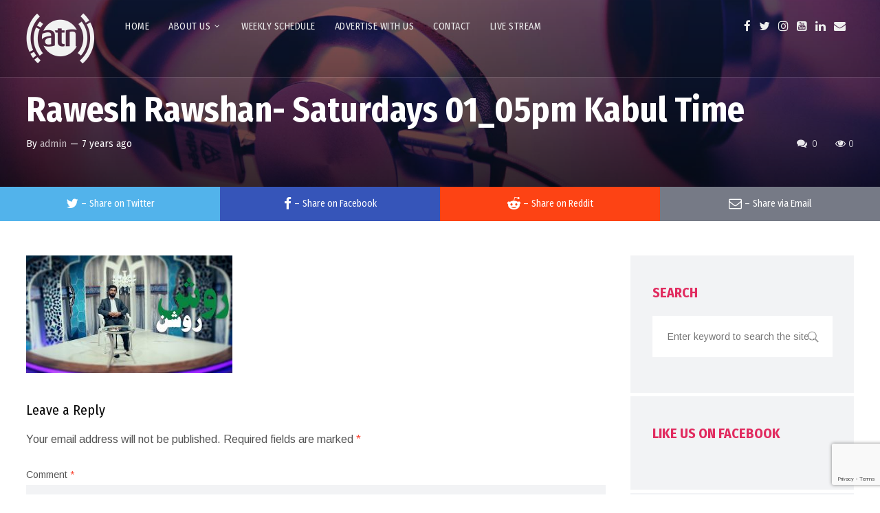

--- FILE ---
content_type: text/html; charset=UTF-8
request_url: https://www.arianatelevision.com/rawesh-rawshan-saturdays-01_05pm-kabul-time/
body_size: 26178
content:
<!doctype html>
<html dir="ltr" lang="en-US" prefix="og: https://ogp.me/ns#">
<head>
	<meta charset="UTF-8">
	<meta name="viewport" content="width=device-width, initial-scale=1">
			<meta property="og:title" content="Rawesh Rawshan- Saturdays 01_05pm Kabul Time" />
	<meta property="og:site_name" content="Ariana Television" />
			<link rel="profile" href="http://gmpg.org/xfn/11">
	<link rel="pingback" href="https://www.arianatelevision.com/xmlrpc.php" />
	<title>Rawesh Rawshan- Saturdays 01_05pm Kabul Time | Ariana Television</title>
	<style>img:is([sizes="auto" i], [sizes^="auto," i]) { contain-intrinsic-size: 3000px 1500px }</style>
	
		<!-- All in One SEO 4.8.7.2 - aioseo.com -->
	<meta name="robots" content="max-image-preview:large" />
	<meta name="author" content="admin"/>
	<link rel="canonical" href="https://www.arianatelevision.com/rawesh-rawshan-saturdays-01_05pm-kabul-time/" />
	<meta name="generator" content="All in One SEO (AIOSEO) 4.8.7.2" />
		<meta property="og:locale" content="en_US" />
		<meta property="og:site_name" content="Ariana Television | A Window for a Better Tomorrow" />
		<meta property="og:type" content="article" />
		<meta property="og:title" content="Rawesh Rawshan- Saturdays 01_05pm Kabul Time | Ariana Television" />
		<meta property="og:url" content="https://www.arianatelevision.com/rawesh-rawshan-saturdays-01_05pm-kabul-time/" />
		<meta property="article:published_time" content="2018-10-30T15:42:33+00:00" />
		<meta property="article:modified_time" content="2018-10-30T15:42:33+00:00" />
		<meta name="twitter:card" content="summary" />
		<meta name="twitter:title" content="Rawesh Rawshan- Saturdays 01_05pm Kabul Time | Ariana Television" />
		<script type="application/ld+json" class="aioseo-schema">
			{"@context":"https:\/\/schema.org","@graph":[{"@type":"BreadcrumbList","@id":"https:\/\/www.arianatelevision.com\/rawesh-rawshan-saturdays-01_05pm-kabul-time\/#breadcrumblist","itemListElement":[{"@type":"ListItem","@id":"https:\/\/www.arianatelevision.com#listItem","position":1,"name":"Home","item":"https:\/\/www.arianatelevision.com","nextItem":{"@type":"ListItem","@id":"https:\/\/www.arianatelevision.com\/rawesh-rawshan-saturdays-01_05pm-kabul-time\/#listItem","name":"Rawesh Rawshan- Saturdays 01_05pm Kabul Time"}},{"@type":"ListItem","@id":"https:\/\/www.arianatelevision.com\/rawesh-rawshan-saturdays-01_05pm-kabul-time\/#listItem","position":2,"name":"Rawesh Rawshan- Saturdays 01_05pm Kabul Time","previousItem":{"@type":"ListItem","@id":"https:\/\/www.arianatelevision.com#listItem","name":"Home"}}]},{"@type":"ItemPage","@id":"https:\/\/www.arianatelevision.com\/rawesh-rawshan-saturdays-01_05pm-kabul-time\/#itempage","url":"https:\/\/www.arianatelevision.com\/rawesh-rawshan-saturdays-01_05pm-kabul-time\/","name":"Rawesh Rawshan- Saturdays 01_05pm Kabul Time | Ariana Television","inLanguage":"en-US","isPartOf":{"@id":"https:\/\/www.arianatelevision.com\/#website"},"breadcrumb":{"@id":"https:\/\/www.arianatelevision.com\/rawesh-rawshan-saturdays-01_05pm-kabul-time\/#breadcrumblist"},"author":{"@id":"https:\/\/www.arianatelevision.com\/author\/admin\/#author"},"creator":{"@id":"https:\/\/www.arianatelevision.com\/author\/admin\/#author"},"datePublished":"2018-10-30T15:42:33+00:00","dateModified":"2018-10-30T15:42:33+00:00"},{"@type":"Organization","@id":"https:\/\/www.arianatelevision.com\/#organization","name":"Ariana Television","description":"A Window for a Better Tomorrow","url":"https:\/\/www.arianatelevision.com\/"},{"@type":"Person","@id":"https:\/\/www.arianatelevision.com\/author\/admin\/#author","url":"https:\/\/www.arianatelevision.com\/author\/admin\/","name":"admin","image":{"@type":"ImageObject","@id":"https:\/\/www.arianatelevision.com\/rawesh-rawshan-saturdays-01_05pm-kabul-time\/#authorImage","url":"https:\/\/secure.gravatar.com\/avatar\/e8f4f79e1d42dba136f6cb6c7387a68675d5bff652d3f82305d7be956af9e6c4?s=96&d=mm&r=g","width":96,"height":96,"caption":"admin"}},{"@type":"WebSite","@id":"https:\/\/www.arianatelevision.com\/#website","url":"https:\/\/www.arianatelevision.com\/","name":"Ariana Television","description":"A Window for a Better Tomorrow","inLanguage":"en-US","publisher":{"@id":"https:\/\/www.arianatelevision.com\/#organization"}}]}
		</script>
		<!-- All in One SEO -->

<link rel='dns-prefetch' href='//fonts.googleapis.com' />
<link rel="alternate" type="application/rss+xml" title="Ariana Television &raquo; Feed" href="https://www.arianatelevision.com/feed/" />
<link rel="alternate" type="application/rss+xml" title="Ariana Television &raquo; Comments Feed" href="https://www.arianatelevision.com/comments/feed/" />
<link rel="alternate" type="application/rss+xml" title="Ariana Television &raquo; Rawesh Rawshan- Saturdays 01_05pm Kabul Time Comments Feed" href="https://www.arianatelevision.com/feed/?attachment_id=2438" />
<script type="text/javascript">
/* <![CDATA[ */
window._wpemojiSettings = {"baseUrl":"https:\/\/s.w.org\/images\/core\/emoji\/16.0.1\/72x72\/","ext":".png","svgUrl":"https:\/\/s.w.org\/images\/core\/emoji\/16.0.1\/svg\/","svgExt":".svg","source":{"concatemoji":"https:\/\/www.arianatelevision.com\/wp-includes\/js\/wp-emoji-release.min.js?ver=6.8.3"}};
/*! This file is auto-generated */
!function(s,n){var o,i,e;function c(e){try{var t={supportTests:e,timestamp:(new Date).valueOf()};sessionStorage.setItem(o,JSON.stringify(t))}catch(e){}}function p(e,t,n){e.clearRect(0,0,e.canvas.width,e.canvas.height),e.fillText(t,0,0);var t=new Uint32Array(e.getImageData(0,0,e.canvas.width,e.canvas.height).data),a=(e.clearRect(0,0,e.canvas.width,e.canvas.height),e.fillText(n,0,0),new Uint32Array(e.getImageData(0,0,e.canvas.width,e.canvas.height).data));return t.every(function(e,t){return e===a[t]})}function u(e,t){e.clearRect(0,0,e.canvas.width,e.canvas.height),e.fillText(t,0,0);for(var n=e.getImageData(16,16,1,1),a=0;a<n.data.length;a++)if(0!==n.data[a])return!1;return!0}function f(e,t,n,a){switch(t){case"flag":return n(e,"\ud83c\udff3\ufe0f\u200d\u26a7\ufe0f","\ud83c\udff3\ufe0f\u200b\u26a7\ufe0f")?!1:!n(e,"\ud83c\udde8\ud83c\uddf6","\ud83c\udde8\u200b\ud83c\uddf6")&&!n(e,"\ud83c\udff4\udb40\udc67\udb40\udc62\udb40\udc65\udb40\udc6e\udb40\udc67\udb40\udc7f","\ud83c\udff4\u200b\udb40\udc67\u200b\udb40\udc62\u200b\udb40\udc65\u200b\udb40\udc6e\u200b\udb40\udc67\u200b\udb40\udc7f");case"emoji":return!a(e,"\ud83e\udedf")}return!1}function g(e,t,n,a){var r="undefined"!=typeof WorkerGlobalScope&&self instanceof WorkerGlobalScope?new OffscreenCanvas(300,150):s.createElement("canvas"),o=r.getContext("2d",{willReadFrequently:!0}),i=(o.textBaseline="top",o.font="600 32px Arial",{});return e.forEach(function(e){i[e]=t(o,e,n,a)}),i}function t(e){var t=s.createElement("script");t.src=e,t.defer=!0,s.head.appendChild(t)}"undefined"!=typeof Promise&&(o="wpEmojiSettingsSupports",i=["flag","emoji"],n.supports={everything:!0,everythingExceptFlag:!0},e=new Promise(function(e){s.addEventListener("DOMContentLoaded",e,{once:!0})}),new Promise(function(t){var n=function(){try{var e=JSON.parse(sessionStorage.getItem(o));if("object"==typeof e&&"number"==typeof e.timestamp&&(new Date).valueOf()<e.timestamp+604800&&"object"==typeof e.supportTests)return e.supportTests}catch(e){}return null}();if(!n){if("undefined"!=typeof Worker&&"undefined"!=typeof OffscreenCanvas&&"undefined"!=typeof URL&&URL.createObjectURL&&"undefined"!=typeof Blob)try{var e="postMessage("+g.toString()+"("+[JSON.stringify(i),f.toString(),p.toString(),u.toString()].join(",")+"));",a=new Blob([e],{type:"text/javascript"}),r=new Worker(URL.createObjectURL(a),{name:"wpTestEmojiSupports"});return void(r.onmessage=function(e){c(n=e.data),r.terminate(),t(n)})}catch(e){}c(n=g(i,f,p,u))}t(n)}).then(function(e){for(var t in e)n.supports[t]=e[t],n.supports.everything=n.supports.everything&&n.supports[t],"flag"!==t&&(n.supports.everythingExceptFlag=n.supports.everythingExceptFlag&&n.supports[t]);n.supports.everythingExceptFlag=n.supports.everythingExceptFlag&&!n.supports.flag,n.DOMReady=!1,n.readyCallback=function(){n.DOMReady=!0}}).then(function(){return e}).then(function(){var e;n.supports.everything||(n.readyCallback(),(e=n.source||{}).concatemoji?t(e.concatemoji):e.wpemoji&&e.twemoji&&(t(e.twemoji),t(e.wpemoji)))}))}((window,document),window._wpemojiSettings);
/* ]]> */
</script>
<link rel='stylesheet' id='dashicons-css' href='https://www.arianatelevision.com/wp-includes/css/dashicons.min.css?ver=6.8.3' type='text/css' media='all' />
<link rel='stylesheet' id='theme-my-login-css' href='https://www.arianatelevision.com/wp-content/plugins/theme-my-login/theme-my-login.css?ver=6.4.16' type='text/css' media='all' />
<link rel='stylesheet' id='post-views-counter-frontend-css' href='https://www.arianatelevision.com/wp-content/plugins/post-views-counter/css/frontend.min.css?ver=1.5.5' type='text/css' media='all' />
<style id='wp-emoji-styles-inline-css' type='text/css'>

	img.wp-smiley, img.emoji {
		display: inline !important;
		border: none !important;
		box-shadow: none !important;
		height: 1em !important;
		width: 1em !important;
		margin: 0 0.07em !important;
		vertical-align: -0.1em !important;
		background: none !important;
		padding: 0 !important;
	}
</style>
<link rel='stylesheet' id='wp-block-library-css' href='https://www.arianatelevision.com/wp-includes/css/dist/block-library/style.min.css?ver=6.8.3' type='text/css' media='all' />
<style id='classic-theme-styles-inline-css' type='text/css'>
/*! This file is auto-generated */
.wp-block-button__link{color:#fff;background-color:#32373c;border-radius:9999px;box-shadow:none;text-decoration:none;padding:calc(.667em + 2px) calc(1.333em + 2px);font-size:1.125em}.wp-block-file__button{background:#32373c;color:#fff;text-decoration:none}
</style>
<link rel='stylesheet' id='woocommerce-add-to-cart-form-style-css' href='https://www.arianatelevision.com/wp-content/plugins/woocommerce/assets/client/blocks/woocommerce/add-to-cart-form-style.css?ver=6.8.3' type='text/css' media='all' />
<style id='woocommerce-product-button-style-inline-css' type='text/css'>
.wp-block-button.wc-block-components-product-button{align-items:center;display:flex;flex-direction:column;gap:12px;justify-content:center;white-space:normal;word-break:break-word}.wp-block-button.wc-block-components-product-button.is-style-outline .wp-block-button__link{border:2px solid}.wp-block-button.wc-block-components-product-button.is-style-outline .wp-block-button__link:not(.has-text-color){color:currentColor}.wp-block-button.wc-block-components-product-button.is-style-outline .wp-block-button__link:not(.has-background){background-color:transparent;background-image:none}.wp-block-button.wc-block-components-product-button.has-custom-width .wp-block-button__link{box-sizing:border-box}.wp-block-button.wc-block-components-product-button.wp-block-button__width-25 .wp-block-button__link{width:25%}.wp-block-button.wc-block-components-product-button.wp-block-button__width-50 .wp-block-button__link{width:50%}.wp-block-button.wc-block-components-product-button.wp-block-button__width-75 .wp-block-button__link{width:75%}.wp-block-button.wc-block-components-product-button.wp-block-button__width-100 .wp-block-button__link{width:100%}.wp-block-button.wc-block-components-product-button .wp-block-button__link{display:inline-flex;font-size:1em;justify-content:center;text-align:center;white-space:normal;width:auto;word-break:break-word}.wp-block-button.wc-block-components-product-button a[hidden]{display:none}@keyframes slideOut{0%{transform:translateY(0)}to{transform:translateY(-100%)}}@keyframes slideIn{0%{opacity:0;transform:translateY(90%)}to{opacity:1;transform:translate(0)}}.wp-block-button.wc-block-components-product-button.align-left{align-items:flex-start}.wp-block-button.wc-block-components-product-button.align-right{align-items:flex-end}.wp-block-button.wc-block-components-product-button .wc-block-components-product-button__button{align-items:center;border-style:none;display:inline-flex;justify-content:center;line-height:inherit;overflow:hidden;white-space:normal;word-break:break-word}.wp-block-button.wc-block-components-product-button .wc-block-components-product-button__button span.wc-block-slide-out{animation:slideOut .1s linear 1 normal forwards}.wp-block-button.wc-block-components-product-button .wc-block-components-product-button__button span.wc-block-slide-in{animation:slideIn .1s linear 1 normal}.wp-block-button.wc-block-components-product-button .wc-block-components-product-button__button--placeholder{background-color:currentColor!important;border:0!important;border-radius:.25rem;box-shadow:none;color:currentColor!important;display:block;line-height:1;max-width:100%!important;min-height:3em;min-width:8em;opacity:.15;outline:0!important;overflow:hidden!important;pointer-events:none;position:relative!important;width:100%;z-index:1}.wp-block-button.wc-block-components-product-button .wc-block-components-product-button__button--placeholder>*{visibility:hidden}.wp-block-button.wc-block-components-product-button .wc-block-components-product-button__button--placeholder:after{animation:loading__animation 1.5s ease-in-out infinite;background-image:linear-gradient(90deg,currentColor,hsla(0,0%,96%,.302),currentColor);background-repeat:no-repeat;content:" ";display:block;height:100%;left:0;position:absolute;right:0;top:0;transform:translateX(-100%)}@keyframes loading__animation{to{transform:translateX(100%)}}@media screen and (prefers-reduced-motion:reduce){.wp-block-button.wc-block-components-product-button .wc-block-components-product-button__button--placeholder{animation:none}}.wc-block-all-products .wp-block-button.wc-block-components-product-button{margin-bottom:12px}.theme-twentytwentyone .editor-styles-wrapper .wc-block-components-product-button .wp-block-button__link{background-color:var(--button--color-background);border-color:var(--button--color-background);color:var(--button--color-text)}

</style>
<style id='woocommerce-product-collection-style-inline-css' type='text/css'>
.wp-block-woocommerce-product-collection .wc-block-components-product-stock-indicator{text-align:center}.wc-block-components-notice-banner .wc-block-components-button.wc-block-components-notice-banner__dismiss[hidden]{display:none}

</style>
<style id='woocommerce-product-filters-style-inline-css' type='text/css'>
:where(.wc-block-product-filters){--top-padding:var(--wp-admin--admin-bar--height);display:inline-flex}@media(max-width:782px){:where(.wc-block-product-filters){--top-padding:var(--adminbar-mobile-padding,0)}}:where(.wc-block-product-filters) .wc-block-product-filters__close-overlay,:where(.wc-block-product-filters) .wc-block-product-filters__open-overlay{align-items:center;background:transparent;border:transparent;color:inherit;display:flex;font-size:.875em;padding:0}:where(.wc-block-product-filters) .wc-block-product-filters__close-overlay svg,:where(.wc-block-product-filters) .wc-block-product-filters__open-overlay svg{fill:currentColor}:where(.wc-block-product-filters) .wc-block-product-filters__close-overlay span,:where(.wc-block-product-filters) .wc-block-product-filters__open-overlay span{padding:0 5px}:where(.wc-block-product-filters) .wc-block-product-filters__open-overlay svg{height:var(--wc-product-filters-overlay-icon-size,1.5em);width:var(--wc-product-filters-overlay-icon-size,1.5em)}:where(.wc-block-product-filters) .wc-block-product-filters__overlay{background-color:transparent;inset:0;pointer-events:none;position:fixed;top:var(--top-padding);transition:background-color .5s;z-index:9999}:where(.wc-block-product-filters) .wc-block-product-filters__overlay-wrapper{height:100%;position:relative;width:100%}:where(.wc-block-product-filters) .wc-block-product-filters__overlay-dialog{background-color:var(--wc-product-filters-overlay-background-color,var(--wc-product-filters-background-color,var(--wp--preset--color--base,#fff)));color:var(--wc-product-filters-overlay-text-color,var(--wc-product-filters-text-color,var(--wp--preset--color--base,#111)));display:flex!important;flex-direction:column;gap:var(--wp--preset--spacing--40);inset:0;max-height:100%;position:absolute;transform:translateY(100vh);transition:none}:where(.wc-block-product-filters) .wc-block-product-filters__overlay-header{display:flex;flex-flow:row-reverse;padding:var(--wp--preset--spacing--30) var(--wp--preset--spacing--40) 0}:where(.wc-block-product-filters) .wc-block-product-filters__overlay-content{display:flex;flex-direction:column;flex-grow:1;gap:var(--wc-product-filter-block-spacing,var(--wp--style--block-gap,1.2rem));overflow-y:scroll;padding:0 var(--wp--preset--spacing--40)}:where(.wc-block-product-filters) .wc-block-product-filters__overlay-content>:first-child{margin-top:0}:where(.wc-block-product-filters) .wc-block-product-filters__overlay-footer{box-shadow:0 -4px 8px 0 rgba(0,0,0,.102);padding:var(--wp--preset--spacing--30) var(--wp--preset--spacing--40)}:where(.wc-block-product-filters) .wc-block-product-filters__apply{width:100%}:where(.wc-block-product-filters).is-overlay-opened .wc-block-product-filters__overlay{background-color:rgba(95,95,95,.35);pointer-events:auto;z-index:9999}:where(.wc-block-product-filters).is-overlay-opened .wc-block-product-filters__overlay-dialog{color:var(--wc-product-filters-overlay-color,inherit);transform:translateY(0);transition:transform .5s}@media(min-width:601px){:where(.wc-block-product-filters),:where(.wc-block-product-filters).is-overlay-opened{display:flex}:where(.wc-block-product-filters) .wc-block-product-filters__open-overlay,:where(.wc-block-product-filters) .wc-block-product-filters__overlay-footer,:where(.wc-block-product-filters) .wc-block-product-filters__overlay-header,:where(.wc-block-product-filters).is-overlay-opened .wc-block-product-filters__open-overlay,:where(.wc-block-product-filters).is-overlay-opened .wc-block-product-filters__overlay-footer,:where(.wc-block-product-filters).is-overlay-opened .wc-block-product-filters__overlay-header{display:none}:where(.wc-block-product-filters) .wc-block-product-filters__overlay,:where(.wc-block-product-filters).is-overlay-opened .wc-block-product-filters__overlay{background:inherit;color:inherit;inset:0;pointer-events:auto;position:relative;transition:none}:where(.wc-block-product-filters) .wc-block-product-filters__overlay-wrapper,:where(.wc-block-product-filters).is-overlay-opened .wc-block-product-filters__overlay-wrapper{background:inherit;color:inherit;height:auto;width:auto}:where(.wc-block-product-filters) .wc-block-product-filters__overlay-dialog,:where(.wc-block-product-filters).is-overlay-opened .wc-block-product-filters__overlay-dialog{background:inherit;color:inherit;position:relative;transform:none}:where(.wc-block-product-filters) .wc-block-product-filters__overlay-content,:where(.wc-block-product-filters).is-overlay-opened .wc-block-product-filters__overlay-content{background:inherit;color:inherit;flex-grow:1;overflow:visible;padding:0}}@media(max-width:600px){:where(.wc-block-product-filters) .wc-block-product-filters__overlay-content .wp-block-group{display:block}:where(.wc-block-product-filters) .wc-block-product-filters__overlay-content .wp-block-group>div{margin:20px 0}}.wc-block-product-filter--hidden{display:none}

</style>
<link rel='stylesheet' id='woocommerce-product-filter-price-slider-style-css' href='https://www.arianatelevision.com/wp-content/plugins/woocommerce/assets/client/blocks/woocommerce/product-filter-price-slider-style.css?ver=6.8.3' type='text/css' media='all' />
<style id='woocommerce-product-filter-removable-chips-style-inline-css' type='text/css'>
.wc-block-product-filter-removable-chips.is-vertical .wc-block-product-filter-removable-chips__items{flex-direction:column}.wc-block-product-filter-removable-chips.is-content-justification-center .wc-block-product-filter-removable-chips__items{justify-content:center}.wc-block-product-filter-removable-chips.is-content-justification-right .wc-block-product-filter-removable-chips__items{justify-content:flex-end}.wc-block-product-filter-removable-chips.is-content-justification-space-between .wc-block-product-filter-removable-chips__items{justify-content:space-between}.wc-block-product-filter-removable-chips.is-horizontal .wc-block-product-filter-removable-chips__items{width:100%}.wc-block-product-filter-removable-chips__items{color:var(--wc-product-filter-removable-chips-text,currentColor);display:inline-flex;flex-wrap:wrap;gap:4px;list-style:none;margin:0;padding:0}.wc-block-product-filter-removable-chips__items .wc-block-product-filter-removable-chips__item{align-items:center;appearance:none;background:var(--wc-product-filter-removable-chips-background,transparent);border:1px solid var(--wc-product-filter-removable-chips-border,color-mix(in srgb,currentColor 20%,transparent));border-radius:2px;display:flex;font-size:.875em;gap:8px;justify-content:space-between;padding:.25em .75em}.wc-block-product-filter-removable-chips__items .wc-block-product-filter-removable-chips__item .wc-block-product-filter-removable-chips__remove{align-items:center;background-color:transparent;border:none;color:var(--wc-product-filter-removable-chips-text,currentColor);cursor:pointer;display:flex;margin:0;padding:0}.wc-block-product-filter-removable-chips__items .wc-block-product-filter-removable-chips__item .wc-block-product-filter-removable-chips__remove .wc-block-product-filter-removable-chips__remove-icon{fill:currentColor}

</style>
<style id='woocommerce-product-filter-checkbox-list-style-inline-css' type='text/css'>
.wc-block-product-filter-checkbox-list__list{list-style:none outside;margin:0;padding:0}.wc-block-product-filter-checkbox-list__label{align-items:center;display:inline-flex;gap:.625em}.wc-block-product-filter-checkbox-list__item .wc-block-product-filter-checkbox-list__label{margin-bottom:0}:where(.wc-block-product-filter-checkbox-list__input-wrapper){display:block;position:relative}.wc-block-product-filter-checkbox-list__input-wrapper:before{background:currentColor;border-radius:2px;content:"";height:1em;left:0;opacity:.1;pointer-events:none;position:absolute;top:0;width:1em}.has-option-element-color .wc-block-product-filter-checkbox-list__input-wrapper:before{display:none}input[type=checkbox].wc-block-product-filter-checkbox-list__input{appearance:none;background:var(--wc-product-filter-checkbox-list-option-element,transparent);border:1px solid var(--wc-product-filter-checkbox-list-option-element-border,transparent);border-radius:2px;color:inherit;cursor:pointer;display:block;font-size:inherit;height:1em;margin:0;width:1em}input[type=checkbox].wc-block-product-filter-checkbox-list__input:focus{outline-color:var(--wc-product-filter-checkbox-list-option-element-border,currentColor);outline-width:1px}svg.wc-block-product-filter-checkbox-list__mark{box-sizing:border-box;color:var(--wc-product-filter-checkbox-list-option-element-selected,currentColor);display:none;height:1em;left:0;padding:.2em;position:absolute;top:0;width:1em}input[type=checkbox].wc-block-product-filter-checkbox-list__input:checked:after,input[type=checkbox].wc-block-product-filter-checkbox-list__input:checked:before{content:none}input[type=checkbox].wc-block-product-filter-checkbox-list__input:checked+.wc-block-product-filter-checkbox-list__mark{display:block;pointer-events:none}:where(.wc-block-product-filter-checkbox-list__text-wrapper){align-items:center;display:inline-flex;font-size:.875em;gap:4px}.wc-block-product-filter-checkbox-list__show-more{appearance:none;background:transparent;border:none;font-family:inherit;padding:0;text-decoration:underline}

</style>
<style id='woocommerce-product-filter-chips-style-inline-css' type='text/css'>
:where(.wc-block-product-filter-chips__items){display:flex;flex-wrap:wrap;gap:4px}.wc-block-product-filter-chips__item{appearance:none;background:transparent;border:1px solid color-mix(in srgb,currentColor 20%,transparent);border-radius:2px;color:var(--wc-product-filter-chips-text,currentColor);cursor:pointer;font-family:inherit;font-size:.875em;padding:4px 8px}.has-chip-text-color .wc-block-product-filter-chips__item{color:var(--wc-product-filter-chips-text)}.has-chip-background-color .wc-block-product-filter-chips__item{background:var(--wc-product-filter-chips-background)}.has-chip-border-color .wc-block-product-filter-chips__item{border-color:var(--wc-product-filter-chips-border)}.wc-block-product-filter-chips__item[aria-checked=true]{background:currentColor}.has-selected-chip-text-color .wc-block-product-filter-chips__item[aria-checked=true]{color:var(--wc-product-filter-chips-selected-text)}.has-selected-chip-background-color .wc-block-product-filter-chips__item[aria-checked=true]{background:var(--wc-product-filter-chips-selected-background)}.has-selected-chip-border-color .wc-block-product-filter-chips__item[aria-checked=true]{border-color:var(--wc-product-filter-chips-selected-border)}:where(.wc-block-product-filter-chips__label){align-items:center;display:inline-flex;gap:4px}.wc-block-product-filter-chips:not(.has-selected-chip-text-color) .wc-block-product-filter-chips__item[aria-checked=true]>.wc-block-product-filter-chips__label{filter:invert(100%)}.wc-block-product-filter-chips__show-more{appearance:none;background:transparent;border:none;font-family:inherit;padding:0;text-decoration:underline}

</style>
<link rel='stylesheet' id='woocommerce-product-gallery-style-css' href='https://www.arianatelevision.com/wp-content/plugins/woocommerce/assets/client/blocks/woocommerce/product-gallery-style.css?ver=6.8.3' type='text/css' media='all' />
<style id='woocommerce-product-template-style-inline-css' type='text/css'>
.wc-block-product-template{list-style:none;margin-bottom:0;margin-top:0;max-width:100%;padding:0}.wc-block-product-template.wc-block-product-template{background:none}.wc-block-product-template.is-flex-container{display:flex;flex-direction:row;flex-wrap:wrap;gap:1.25em}.wc-block-product-template.is-flex-container>li{list-style:none;margin:0;width:100%}@media(min-width:600px){.wc-block-product-template.is-flex-container.is-flex-container.columns-2>li{width:calc(50% - .625em)}.wc-block-product-template.is-flex-container.is-flex-container.columns-3>li{width:calc(33.33333% - .83333em)}.wc-block-product-template.is-flex-container.is-flex-container.columns-4>li{width:calc(25% - .9375em)}.wc-block-product-template.is-flex-container.is-flex-container.columns-5>li{width:calc(20% - 1em)}.wc-block-product-template.is-flex-container.is-flex-container.columns-6>li{width:calc(16.66667% - 1.04167em)}}.wc-block-product-template__responsive{grid-gap:1.25em;display:grid}.wc-block-product-template__responsive.columns-2{grid-template-columns:repeat(auto-fill,minmax(max(150px,calc(50% - .625em)),1fr))}.wc-block-product-template__responsive.columns-3{grid-template-columns:repeat(auto-fill,minmax(max(150px,calc(33.33333% - .83333em)),1fr))}.wc-block-product-template__responsive.columns-4{grid-template-columns:repeat(auto-fill,minmax(max(150px,calc(25% - .9375em)),1fr))}.wc-block-product-template__responsive.columns-5{grid-template-columns:repeat(auto-fill,minmax(max(150px,calc(20% - 1em)),1fr))}.wc-block-product-template__responsive.columns-6{grid-template-columns:repeat(auto-fill,minmax(max(150px,calc(16.66667% - 1.04167em)),1fr))}.wc-block-product-template__responsive>li{margin-block-start:0}:where(.wc-block-product-template .wc-block-product)>:not(:last-child){margin-bottom:.75rem;margin-top:0}.is-product-collection-layout-list .wc-block-product:not(:last-child){margin-bottom:1.2rem}

</style>
<style id='global-styles-inline-css' type='text/css'>
:root{--wp--preset--aspect-ratio--square: 1;--wp--preset--aspect-ratio--4-3: 4/3;--wp--preset--aspect-ratio--3-4: 3/4;--wp--preset--aspect-ratio--3-2: 3/2;--wp--preset--aspect-ratio--2-3: 2/3;--wp--preset--aspect-ratio--16-9: 16/9;--wp--preset--aspect-ratio--9-16: 9/16;--wp--preset--color--black: #000000;--wp--preset--color--cyan-bluish-gray: #abb8c3;--wp--preset--color--white: #ffffff;--wp--preset--color--pale-pink: #f78da7;--wp--preset--color--vivid-red: #cf2e2e;--wp--preset--color--luminous-vivid-orange: #ff6900;--wp--preset--color--luminous-vivid-amber: #fcb900;--wp--preset--color--light-green-cyan: #7bdcb5;--wp--preset--color--vivid-green-cyan: #00d084;--wp--preset--color--pale-cyan-blue: #8ed1fc;--wp--preset--color--vivid-cyan-blue: #0693e3;--wp--preset--color--vivid-purple: #9b51e0;--wp--preset--gradient--vivid-cyan-blue-to-vivid-purple: linear-gradient(135deg,rgba(6,147,227,1) 0%,rgb(155,81,224) 100%);--wp--preset--gradient--light-green-cyan-to-vivid-green-cyan: linear-gradient(135deg,rgb(122,220,180) 0%,rgb(0,208,130) 100%);--wp--preset--gradient--luminous-vivid-amber-to-luminous-vivid-orange: linear-gradient(135deg,rgba(252,185,0,1) 0%,rgba(255,105,0,1) 100%);--wp--preset--gradient--luminous-vivid-orange-to-vivid-red: linear-gradient(135deg,rgba(255,105,0,1) 0%,rgb(207,46,46) 100%);--wp--preset--gradient--very-light-gray-to-cyan-bluish-gray: linear-gradient(135deg,rgb(238,238,238) 0%,rgb(169,184,195) 100%);--wp--preset--gradient--cool-to-warm-spectrum: linear-gradient(135deg,rgb(74,234,220) 0%,rgb(151,120,209) 20%,rgb(207,42,186) 40%,rgb(238,44,130) 60%,rgb(251,105,98) 80%,rgb(254,248,76) 100%);--wp--preset--gradient--blush-light-purple: linear-gradient(135deg,rgb(255,206,236) 0%,rgb(152,150,240) 100%);--wp--preset--gradient--blush-bordeaux: linear-gradient(135deg,rgb(254,205,165) 0%,rgb(254,45,45) 50%,rgb(107,0,62) 100%);--wp--preset--gradient--luminous-dusk: linear-gradient(135deg,rgb(255,203,112) 0%,rgb(199,81,192) 50%,rgb(65,88,208) 100%);--wp--preset--gradient--pale-ocean: linear-gradient(135deg,rgb(255,245,203) 0%,rgb(182,227,212) 50%,rgb(51,167,181) 100%);--wp--preset--gradient--electric-grass: linear-gradient(135deg,rgb(202,248,128) 0%,rgb(113,206,126) 100%);--wp--preset--gradient--midnight: linear-gradient(135deg,rgb(2,3,129) 0%,rgb(40,116,252) 100%);--wp--preset--font-size--small: 13px;--wp--preset--font-size--medium: 20px;--wp--preset--font-size--large: 36px;--wp--preset--font-size--x-large: 42px;--wp--preset--spacing--20: 0.44rem;--wp--preset--spacing--30: 0.67rem;--wp--preset--spacing--40: 1rem;--wp--preset--spacing--50: 1.5rem;--wp--preset--spacing--60: 2.25rem;--wp--preset--spacing--70: 3.38rem;--wp--preset--spacing--80: 5.06rem;--wp--preset--shadow--natural: 6px 6px 9px rgba(0, 0, 0, 0.2);--wp--preset--shadow--deep: 12px 12px 50px rgba(0, 0, 0, 0.4);--wp--preset--shadow--sharp: 6px 6px 0px rgba(0, 0, 0, 0.2);--wp--preset--shadow--outlined: 6px 6px 0px -3px rgba(255, 255, 255, 1), 6px 6px rgba(0, 0, 0, 1);--wp--preset--shadow--crisp: 6px 6px 0px rgba(0, 0, 0, 1);}:where(.is-layout-flex){gap: 0.5em;}:where(.is-layout-grid){gap: 0.5em;}body .is-layout-flex{display: flex;}.is-layout-flex{flex-wrap: wrap;align-items: center;}.is-layout-flex > :is(*, div){margin: 0;}body .is-layout-grid{display: grid;}.is-layout-grid > :is(*, div){margin: 0;}:where(.wp-block-columns.is-layout-flex){gap: 2em;}:where(.wp-block-columns.is-layout-grid){gap: 2em;}:where(.wp-block-post-template.is-layout-flex){gap: 1.25em;}:where(.wp-block-post-template.is-layout-grid){gap: 1.25em;}.has-black-color{color: var(--wp--preset--color--black) !important;}.has-cyan-bluish-gray-color{color: var(--wp--preset--color--cyan-bluish-gray) !important;}.has-white-color{color: var(--wp--preset--color--white) !important;}.has-pale-pink-color{color: var(--wp--preset--color--pale-pink) !important;}.has-vivid-red-color{color: var(--wp--preset--color--vivid-red) !important;}.has-luminous-vivid-orange-color{color: var(--wp--preset--color--luminous-vivid-orange) !important;}.has-luminous-vivid-amber-color{color: var(--wp--preset--color--luminous-vivid-amber) !important;}.has-light-green-cyan-color{color: var(--wp--preset--color--light-green-cyan) !important;}.has-vivid-green-cyan-color{color: var(--wp--preset--color--vivid-green-cyan) !important;}.has-pale-cyan-blue-color{color: var(--wp--preset--color--pale-cyan-blue) !important;}.has-vivid-cyan-blue-color{color: var(--wp--preset--color--vivid-cyan-blue) !important;}.has-vivid-purple-color{color: var(--wp--preset--color--vivid-purple) !important;}.has-black-background-color{background-color: var(--wp--preset--color--black) !important;}.has-cyan-bluish-gray-background-color{background-color: var(--wp--preset--color--cyan-bluish-gray) !important;}.has-white-background-color{background-color: var(--wp--preset--color--white) !important;}.has-pale-pink-background-color{background-color: var(--wp--preset--color--pale-pink) !important;}.has-vivid-red-background-color{background-color: var(--wp--preset--color--vivid-red) !important;}.has-luminous-vivid-orange-background-color{background-color: var(--wp--preset--color--luminous-vivid-orange) !important;}.has-luminous-vivid-amber-background-color{background-color: var(--wp--preset--color--luminous-vivid-amber) !important;}.has-light-green-cyan-background-color{background-color: var(--wp--preset--color--light-green-cyan) !important;}.has-vivid-green-cyan-background-color{background-color: var(--wp--preset--color--vivid-green-cyan) !important;}.has-pale-cyan-blue-background-color{background-color: var(--wp--preset--color--pale-cyan-blue) !important;}.has-vivid-cyan-blue-background-color{background-color: var(--wp--preset--color--vivid-cyan-blue) !important;}.has-vivid-purple-background-color{background-color: var(--wp--preset--color--vivid-purple) !important;}.has-black-border-color{border-color: var(--wp--preset--color--black) !important;}.has-cyan-bluish-gray-border-color{border-color: var(--wp--preset--color--cyan-bluish-gray) !important;}.has-white-border-color{border-color: var(--wp--preset--color--white) !important;}.has-pale-pink-border-color{border-color: var(--wp--preset--color--pale-pink) !important;}.has-vivid-red-border-color{border-color: var(--wp--preset--color--vivid-red) !important;}.has-luminous-vivid-orange-border-color{border-color: var(--wp--preset--color--luminous-vivid-orange) !important;}.has-luminous-vivid-amber-border-color{border-color: var(--wp--preset--color--luminous-vivid-amber) !important;}.has-light-green-cyan-border-color{border-color: var(--wp--preset--color--light-green-cyan) !important;}.has-vivid-green-cyan-border-color{border-color: var(--wp--preset--color--vivid-green-cyan) !important;}.has-pale-cyan-blue-border-color{border-color: var(--wp--preset--color--pale-cyan-blue) !important;}.has-vivid-cyan-blue-border-color{border-color: var(--wp--preset--color--vivid-cyan-blue) !important;}.has-vivid-purple-border-color{border-color: var(--wp--preset--color--vivid-purple) !important;}.has-vivid-cyan-blue-to-vivid-purple-gradient-background{background: var(--wp--preset--gradient--vivid-cyan-blue-to-vivid-purple) !important;}.has-light-green-cyan-to-vivid-green-cyan-gradient-background{background: var(--wp--preset--gradient--light-green-cyan-to-vivid-green-cyan) !important;}.has-luminous-vivid-amber-to-luminous-vivid-orange-gradient-background{background: var(--wp--preset--gradient--luminous-vivid-amber-to-luminous-vivid-orange) !important;}.has-luminous-vivid-orange-to-vivid-red-gradient-background{background: var(--wp--preset--gradient--luminous-vivid-orange-to-vivid-red) !important;}.has-very-light-gray-to-cyan-bluish-gray-gradient-background{background: var(--wp--preset--gradient--very-light-gray-to-cyan-bluish-gray) !important;}.has-cool-to-warm-spectrum-gradient-background{background: var(--wp--preset--gradient--cool-to-warm-spectrum) !important;}.has-blush-light-purple-gradient-background{background: var(--wp--preset--gradient--blush-light-purple) !important;}.has-blush-bordeaux-gradient-background{background: var(--wp--preset--gradient--blush-bordeaux) !important;}.has-luminous-dusk-gradient-background{background: var(--wp--preset--gradient--luminous-dusk) !important;}.has-pale-ocean-gradient-background{background: var(--wp--preset--gradient--pale-ocean) !important;}.has-electric-grass-gradient-background{background: var(--wp--preset--gradient--electric-grass) !important;}.has-midnight-gradient-background{background: var(--wp--preset--gradient--midnight) !important;}.has-small-font-size{font-size: var(--wp--preset--font-size--small) !important;}.has-medium-font-size{font-size: var(--wp--preset--font-size--medium) !important;}.has-large-font-size{font-size: var(--wp--preset--font-size--large) !important;}.has-x-large-font-size{font-size: var(--wp--preset--font-size--x-large) !important;}
:where(.wp-block-post-template.is-layout-flex){gap: 1.25em;}:where(.wp-block-post-template.is-layout-grid){gap: 1.25em;}
:where(.wp-block-columns.is-layout-flex){gap: 2em;}:where(.wp-block-columns.is-layout-grid){gap: 2em;}
:root :where(.wp-block-pullquote){font-size: 1.5em;line-height: 1.6;}
</style>
<link rel='stylesheet' id='bradmax-player-css' href='https://www.arianatelevision.com/wp-content/plugins/bradmax-player/assets/css/style.css?ver=1.1.31' type='text/css' media='all' />
<link rel='stylesheet' id='contact-form-7-css' href='https://www.arianatelevision.com/wp-content/plugins/contact-form-7/includes/css/styles.css?ver=6.1.2' type='text/css' media='all' />
<link rel='stylesheet' id='woocommerce-layout-css' href='https://www.arianatelevision.com/wp-content/plugins/woocommerce/assets/css/woocommerce-layout.css?ver=9.9.4' type='text/css' media='all' />
<link rel='stylesheet' id='woocommerce-smallscreen-css' href='https://www.arianatelevision.com/wp-content/plugins/woocommerce/assets/css/woocommerce-smallscreen.css?ver=9.9.4' type='text/css' media='only screen and (max-width: 768px)' />
<link rel='stylesheet' id='woocommerce-general-css' href='https://www.arianatelevision.com/wp-content/plugins/woocommerce/assets/css/woocommerce.css?ver=9.9.4' type='text/css' media='all' />
<style id='woocommerce-inline-inline-css' type='text/css'>
.woocommerce form .form-row .required { visibility: visible; }
</style>
<link rel='stylesheet' id='mediaelement-css' href='https://www.arianatelevision.com/wp-includes/js/mediaelement/mediaelementplayer-legacy.min.css?ver=4.2.17' type='text/css' media='all' />
<link rel='stylesheet' id='wp-mediaelement-css' href='https://www.arianatelevision.com/wp-includes/js/mediaelement/wp-mediaelement.min.css?ver=6.8.3' type='text/css' media='all' />
<link rel='stylesheet' id='progression-css' href='https://www.arianatelevision.com/wp-content/plugins/wp-progression-player/assets/css/progression-player.min.css?ver=1.0.0' type='text/css' media='all' />
<link rel='stylesheet' id='brands-styles-css' href='https://www.arianatelevision.com/wp-content/plugins/woocommerce/assets/css/brands.css?ver=9.9.4' type='text/css' media='all' />
<link rel='stylesheet' id='progression-style-css' href='https://www.arianatelevision.com/wp-content/themes/viseo-progression/style.css?ver=6.8.3' type='text/css' media='all' />
<link rel='stylesheet' id='progression-google-fonts-css' href='//fonts.googleapis.com/css?family=Fira+Sans+Condensed%3A300%2C400%2C500%2C700%7CArimo%3A400%2C700%7C%26subset%3Dlatin&#038;ver=1.0.0' type='text/css' media='all' />
<link rel='stylesheet' id='progression-studios-custom-style-css' href='https://www.arianatelevision.com/wp-content/themes/viseo-progression/css/progression_studios_custom_styles.css?ver=6.8.3' type='text/css' media='all' />
<style id='progression-studios-custom-style-inline-css' type='text/css'>

	
	
	
	body #logo-pro img {
		width:100px;
		padding-top:19px;
		padding-bottom:19px;
	}
	#boxed-layout-pro #content-pro p.stars a, #boxed-layout-pro #content-pro p.stars a:hover, #boxed-layout-pro #content-pro .star-rating, #boxed-layout-pro ul.products li.product .star-rating, a, .progression-post-meta i {
		color:#1e73be;
	}
	a:hover {
		color:#ff6792;
	}
	#viseo-progression-header-top .sf-mega, header .sf-mega {margin-left:-700px; width:1400px;}
	body .elementor-section.elementor-section-boxed > .elementor-container {max-width:1400px;}
	.width-container-pro {  width:1400px; }
	body.progression-studios-header-sidebar-before #progression-inline-icons .progression-studios-social-icons, body.progression-studios-header-sidebar-before:before, header#masthead-pro {
		background-color:rgba(9,9,12, 0.2);
		
		background-repeat: no-repeat; background-position:center center; background-size: cover;
	}
	
	
		 header#masthead-pro:after { display:block; background:rgba(255,255,255, 0.15);
	}
	.progression-sticky-scrolled header#masthead-pro:after { opacity:0; }
	body {
		background-color:#ffffff;
		
		background-repeat: no-repeat; background-position:center center; background-size: cover; background-attachment: fixed;
	}
	#page-title-pro {
		background-color:#000000;
		background-image:url(https://www.arianatelevision.com/wp-content/themes/viseo-progression/images/page-title.jpg);
		padding-top:200px;
		padding-bottom:130px;
		background-repeat: no-repeat; background-position:center center; background-size: cover;
	}
	
	
	.sidebar-item { background:#f2f3f5; }
	.sidebar ul ul, .sidebar ul li, .widget .widget_shopping_cart_content p.buttons { border-color:#dfe0e2; }
	
	/* START BLOG STYLES */	
	#page-title-pro-post-page {
		background-color: #000000;
		background-image:url(https://www.arianatelevision.com/wp-content/themes/viseo-progression/images/page-title.jpg);
		background-repeat: no-repeat; background-position:center center; background-size: cover;
	}
	

	.progression-studios-feaured-image {background:;}
	.progression-studios-default-blog-overlay:hover a img, .progression-studios-feaured-image:hover a img { opacity:1;}
	h2.progression-blog-title a {color:#070707;}
	h2.progression-blog-title a:hover {color:#1e73be;}
	body h2.overlay-progression-blog-title, body .overlay-blog-meta-category-list span, body .progression-studios-default-blog-overlay .progression-post-meta, body  .overlay-blog-floating-comments-viewcount {color:#ffffff;}
	.blog-meta-category-list a, .overlay-blog-meta-category-list span {border-color:#1e73be;}
	
	.progression-blog-content { border:1px solid #edeef1;  }
	#page-title-pro-post-page, #page-title-pro-post-page .progression-studios-gallery .blog-single-gallery-post-format { height:700px; }
	#page-title-pro-post-page.progression-studios-embedded-video-single .blog-post-video-manual-embed { max-width: 900px; }
	/* END BLOG STYLES */
	
	/* START BUTTON STYLES */
	body .woocommerce .woocommerce-MyAccount-content  {
		border-color:#4c4b46;
	}
	body .woocommerce nav.woocommerce-MyAccount-navigation li.is-active a {
		background:#4c4b46;
		color:#ffffff;
	}
	.widget.widget_price_filter form .price_slider_wrapper .price_slider .ui-slider-handle {
		border-color:#1e73be;
	}
	.widget.widget_price_filter form .price_slider_wrapper .price_slider .ui-slider-range {
		background:#1e73be;
	}
	.wp-block-button a.wp-block-button__link,
	#boxed-layout-pro .form-submit input#submit, #boxed-layout-pro input.button, .tml-submit-wrap input.button-primary, .acf-form-submit input.button, .tml input#wp-submit, #boxed-layout-pro #customer_login input.button, #boxed-layout-pro .woocommerce-checkout-payment input.button, #boxed-layout-pro button.button, #boxed-layout-pro a.button, .infinite-nav-pro a, #newsletter-form-fields input.button, a.progression-studios-button, .progression-studios-sticky-post, .post-password-form input[type=submit], #respond input#submit, .wpcf7-form input.wpcf7-submit {
		font-size:15px;
		background:#1e73be;
		color:#ffffff;
	}
	#boxed-layout-pro .woocommerce-checkout-payment input.button, #boxed-layout-pro button.button, #boxed-layout-pro a.button { font-size:14px; }
	.wp-block-button a.wp-block-button__link:hover,
	#boxed-layout-pro .form-submit input#submit:hover, #boxed-layout-pro input.button:hover, .tml-submit-wrap input.button-primary:hover, .acf-form-submit input.button:hover, .tml input#wp-submit:hover, #boxed-layout-pro #customer_login input.button:hover, #boxed-layout-pro .woocommerce-checkout-payment input.button:hover, #boxed-layout-pro button.button:hover, #boxed-layout-pro a.button:hover, .infinite-nav-pro a:hover, #newsletter-form-fields input.button:hover, a.progression-studios-button:hover, .post-password-form input[type=submit]:hover, #respond input#submit:hover, .wpcf7-form input.wpcf7-submit:hover {
		background:#4c4b46;
		color:#ffffff;
	}
	form#mc-embedded-subscribe-form  .mc-field-group input:focus, body .acf-form .acf-field .acf-input textarea:focus, body .acf-form .acf-field .acf-input-wrap input:focus, .tml input:focus, .tml textarea:focus, .widget select:focus, .woocommerce input:focus, #content-pro .woocommerce table.shop_table .coupon input#coupon_code:focus, #content-pro .woocommerce table.shop_table input:focus, form.checkout.woocommerce-checkout textarea.input-text:focus, form.checkout.woocommerce-checkout input.input-text:focus, body .woocommerce-shop-single table.variations td.value select:focus, .woocommerce-shop-single .quantity input:focus, #newsletter-form-fields input:focus, .wpcf7-form select:focus, blockquote, .post-password-form input:focus, .search-form input.search-field:focus, #respond textarea:focus, #respond input:focus, .wpcf7-form input:focus, .wpcf7-form textarea:focus { border-color:#1e73be;  }
	/* END BUTTON STYLES */
	
	/* START Sticky Nav Styles */
	.progression-studios-transparent-header .progression-sticky-scrolled header#masthead-pro, .progression-sticky-scrolled header#masthead-pro, #progression-sticky-header.progression-sticky-scrolled { background-color:rgba(9,9,12, 0.6); }
	body .progression-sticky-scrolled #logo-po img {
		
		
		
	}
	
		
	
	
	/* END Sticky Nav Styles */
	/* START Main Navigation Customizer Styles */
	
			.sf-menu li.divider { margin-left:12px; padding-left:12px; }
			.sf-menu li.divider:after { bottom:27px; height:24px; display:block; background:rgba(255,255,255, 0.26); }
		
	#progression-shopping-cart-count a.progression-count-icon-nav, nav#site-navigation { letter-spacing: 0.5px; }
	#progression-inline-icons .progression-studios-social-icons a {
		color:#eeeeee;
		padding-top:29px;
		padding-bottom:29px;
		font-size:17px;
	}
	.mobile-menu-icon-pro {
		min-width:20px;
		color:#eeeeee;
		padding-top:29px;
		padding-bottom:27px;
		font-size:20px;
	}
	.mobile-menu-icon-pro span.progression-mobile-menu-text {
		font-size:14px;
	}
	#progression-shopping-cart-count span.progression-cart-count {
		top:31px;
	}
	#progression-shopping-cart-count a.progression-count-icon-nav i.shopping-cart-header-icon {
		color:#ffffff;
		background:#213a70;
		padding-top:26px;
		padding-bottom:26px;
		font-size:26px;
	}
	#progression-shopping-cart-count a.progression-count-icon-nav i.shopping-cart-header-icon:hover,
	.activated-class #progression-shopping-cart-count a.progression-count-icon-nav i.shopping-cart-header-icon { 
		color:#ffffff;
		background:#254682;
	}
	#progression-studios-header-search-icon i.pe-7s-search {
		color:#eeeeee;
		padding-top:27px;
		padding-bottom:27px;
		font-size:24px;
	}
	nav#progression-studios-right-navigation ul {
		padding-top:12px;
	}
	nav#progression-studios-right-navigation ul li a {
		font-size:14px;
	}
	.sf-menu a {
		color:#eeeeee;
		padding-top:32px;
		padding-bottom:32px;
		font-size:14px;
		
	}
	.progression_studios_force_light_navigation_color .progression-sticky-scrolled  #progression-inline-icons .progression-studios-social-icons a,
	.progression_studios_force_dark_navigation_color .progression-sticky-scrolled  #progression-inline-icons .progression-studios-social-icons a,
	.progression_studios_force_dark_navigation_color .progression-sticky-scrolled #progression-studios-header-search-icon i.pe-7s-search, 
	.progression_studios_force_dark_navigation_color .progression-sticky-scrolled .sf-menu a,
	.progression_studios_force_light_navigation_color .progression-sticky-scrolled #progression-studios-header-search-icon i.pe-7s-search, 
	.progression_studios_force_light_navigation_color .progression-sticky-scrolled .sf-menu a  {
		color:#eeeeee;
	}
	
		.sf-menu a:before {
			background:#337ebf;
			margin-top:17px;
		}
		.sf-menu a:hover:before, .sf-menu li.sfHover a:before, .sf-menu li.current-menu-item a:before {
			opacity:1;
			background:#337ebf;
		}
		.progression_studios_force_dark_navigation_color .progression-sticky-scrolled .sf-menu a:before, 
		.progression_studios_force_dark_navigation_color .progression-sticky-scrolled .sf-menu a:hover:before, 
		.progression_studios_force_dark_navigation_color .progression-sticky-scrolled .sf-menu li.sfHover a:before, 
		.progression_studios_force_dark_navigation_color .progression-sticky-scrolled .sf-menu li.current-menu-item a:before,
	
		.progression_studios_force_light_navigation_color .progression-sticky-scrolled .sf-menu a:before, 
		.progression_studios_force_light_navigation_color .progression-sticky-scrolled .sf-menu a:hover:before, 
		.progression_studios_force_light_navigation_color .progression-sticky-scrolled .sf-menu li.sfHover a:before, 
		.progression_studios_force_light_navigation_color .progression-sticky-scrolled .sf-menu li.current-menu-item a:before {
			background:#337ebf;
		}
			
	.progression_studios_force_light_navigation_color .progression-sticky-scrolled  #progression-inline-icons .progression-studios-social-icons a:hover,
	.progression_studios_force_dark_navigation_color .progression-sticky-scrolled  #progression-inline-icons .progression-studios-social-icons a:hover,
	.active-mobile-icon-pro .mobile-menu-icon-pro,
	.mobile-menu-icon-pro:hover,
	.progression_studios_force_dark_navigation_color .progression-sticky-scrolled #progression-studios-header-search-icon:hover i.pe-7s-search, 
	.progression_studios_force_dark_navigation_color .progression-sticky-scrolled #progression-studios-header-search-icon.active-search-icon-pro i.pe-7s-search, 
	.progression_studios_force_dark_navigation_color .progression-sticky-scrolled #progression-inline-icons .progression-studios-social-icons a:hover, 
	.progression_studios_force_dark_navigation_color .progression-sticky-scrolled #progression-shopping-cart-count a.progression-count-icon-nav:hover, 
	.progression_studios_force_dark_navigation_color .progression-sticky-scrolled .sf-menu a:hover, 
	.progression_studios_force_dark_navigation_color .progression-sticky-scrolled .sf-menu li.sfHover a, 
	.progression_studios_force_dark_navigation_color .progression-sticky-scrolled .sf-menu li.current-menu-item a,
	.progression_studios_force_light_navigation_color .progression-sticky-scrolled #progression-studios-header-search-icon:hover i.pe-7s-search, 
	.progression_studios_force_light_navigation_color .progression-sticky-scrolled #progression-studios-header-search-icon.active-search-icon-pro i.pe-7s-search, 
	.progression_studios_force_light_navigation_color .progression-sticky-scrolled #progression-inline-icons .progression-studios-social-icons a:hover, 
	.progression_studios_force_light_navigation_color .progression-sticky-scrolled #progression-shopping-cart-count a.progression-count-icon-nav:hover, 
	.progression_studios_force_light_navigation_color .progression-sticky-scrolled .sf-menu a:hover, 
	.progression_studios_force_light_navigation_color .progression-sticky-scrolled .sf-menu li.sfHover a, 
	.progression_studios_force_light_navigation_color .progression-sticky-scrolled .sf-menu li.current-menu-item a,
	#progression-studios-header-search-icon:hover i.pe-7s-search, #progression-studios-header-search-icon.active-search-icon-pro i.pe-7s-search, #progression-inline-icons .progression-studios-social-icons a:hover, #progression-shopping-cart-count a.progression-count-icon-nav:hover, .sf-menu a:hover, .sf-menu li.sfHover a, .sf-menu li.current-menu-item a {
		color:#ffffff;
	}
	#progression-checkout-basket, #panel-search-progression, .sf-menu ul {
		background:#20232c;
	}
	#main-nav-mobile { background:#20232c; }
	#main-nav-mobile { border-top:2px solid #1e73be; }
	ul.mobile-menu-pro li a { color:#c3c3c3; }
	ul.mobile-menu-pro .sf-mega .sf-mega-section li a, ul.mobile-menu-pro .sf-mega .sf-mega-section, ul.mobile-menu-pro.collapsed li a {border-color:#2a2d36;}
	
	#panel-search-progression, .sf-menu ul {border-color:#1e73be;}
	.sf-menu li li a { 
		letter-spacing:0px;
		font-size:14px;
	}
	#progression-checkout-basket .progression-sub-total {
		font-size:14px;
	}
	#panel-search-progression input, #progression-checkout-basket ul#progression-cart-small li.empty { 
		font-size:14px;
	}
	.progression-sticky-scrolled #progression-checkout-basket, .progression-sticky-scrolled #progression-checkout-basket a, .progression-sticky-scrolled .sf-menu li.sfHover li a, .progression-sticky-scrolled .sf-menu li.sfHover li.sfHover li a, .progression-sticky-scrolled .sf-menu li.sfHover li.sfHover li.sfHover li a, .progression-sticky-scrolled .sf-menu li.sfHover li.sfHover li.sfHover li.sfHover li a, .progression-sticky-scrolled .sf-menu li.sfHover li.sfHover li.sfHover li.sfHover li.sfHover li a, #panel-search-progression .search-form input.search-field, .progression_studios_force_dark_navigation_color .progression-sticky-scrolled .sf-menu li.sfHover li a, .progression_studios_force_dark_navigation_color .progression-sticky-scrolled .sf-menu li.sfHover li.sfHover li a, .progression_studios_force_dark_navigation_color .progression-sticky-scrolled .sf-menu li.sfHover li.sfHover li.sfHover li a, .progression_studios_force_dark_navigation_color .progression-sticky-scrolled .sf-menu li.sfHover li.sfHover li.sfHover li.sfHover li a, .progression_studios_force_dark_navigation_color .progression-sticky-scrolled .sf-menu li.sfHover li.sfHover li.sfHover li.sfHover li.sfHover li a, .progression_studios_force_dark_navigation_color .sf-menu li.sfHover li a, .progression_studios_force_dark_navigation_color .sf-menu li.sfHover li.sfHover li a, .progression_studios_force_dark_navigation_color .sf-menu li.sfHover li.sfHover li.sfHover li a, .progression_studios_force_dark_navigation_color .sf-menu li.sfHover li.sfHover li.sfHover li.sfHover li a, .progression_studios_force_dark_navigation_color .sf-menu li.sfHover li.sfHover li.sfHover li.sfHover li.sfHover li a, .progression_studios_force_light_navigation_color .progression-sticky-scrolled .sf-menu li.sfHover li a, .progression_studios_force_light_navigation_color .progression-sticky-scrolled .sf-menu li.sfHover li.sfHover li a, .progression_studios_force_light_navigation_color .progression-sticky-scrolled .sf-menu li.sfHover li.sfHover li.sfHover li a, .progression_studios_force_light_navigation_color .progression-sticky-scrolled .sf-menu li.sfHover li.sfHover li.sfHover li.sfHover li a, .progression_studios_force_light_navigation_color .progression-sticky-scrolled .sf-menu li.sfHover li.sfHover li.sfHover li.sfHover li.sfHover li a, .progression_studios_force_light_navigation_color .sf-menu li.sfHover li a, .progression_studios_force_light_navigation_color .sf-menu li.sfHover li.sfHover li a, .progression_studios_force_light_navigation_color .sf-menu li.sfHover li.sfHover li.sfHover li a, .progression_studios_force_light_navigation_color .sf-menu li.sfHover li.sfHover li.sfHover li.sfHover li a, .progression_studios_force_light_navigation_color .sf-menu li.sfHover li.sfHover li.sfHover li.sfHover li.sfHover li a, .sf-menu li.sfHover.highlight-button li a, .sf-menu li.current-menu-item.highlight-button li a, .progression-sticky-scrolled #progression-checkout-basket a.cart-button-header-cart:hover, .progression-sticky-scrolled #progression-checkout-basket a.checkout-button-header-cart:hover, #progression-checkout-basket a.cart-button-header-cart:hover, #progression-checkout-basket a.checkout-button-header-cart:hover, #progression-checkout-basket, #progression-checkout-basket a, .sf-menu li.sfHover li a, .sf-menu li.sfHover li.sfHover li a, .sf-menu li.sfHover li.sfHover li.sfHover li a, .sf-menu li.sfHover li.sfHover li.sfHover li.sfHover li a, .sf-menu li.sfHover li.sfHover li.sfHover li.sfHover li.sfHover li a {
		color:#c3c3c3;
	}
	.progression-sticky-scrolled .sf-menu li li a:hover,  .progression-sticky-scrolled .sf-menu li.sfHover li a, .progression-sticky-scrolled .sf-menu li.current-menu-item li a, .sf-menu li.sfHover li a, .sf-menu li.sfHover li.sfHover li a, .sf-menu li.sfHover li.sfHover li.sfHover li a, .sf-menu li.sfHover li.sfHover li.sfHover li.sfHover li a, .sf-menu li.sfHover li.sfHover li.sfHover li.sfHover li.sfHover li a { 
		background:none;
	}
	.progression-sticky-scrolled #progression-checkout-basket a:hover, .progression-sticky-scrolled #progression-checkout-basket ul#progression-cart-small li h6, .progression-sticky-scrolled #progression-checkout-basket .progression-sub-total span.total-number-add, .progression-sticky-scrolled .sf-menu li.sfHover li a:hover, .progression-sticky-scrolled .sf-menu li.sfHover li.sfHover a, .progression-sticky-scrolled .sf-menu li.sfHover li li a:hover, .progression-sticky-scrolled .sf-menu li.sfHover li.sfHover li.sfHover a, .progression-sticky-scrolled .sf-menu li.sfHover li li li a:hover, .progression-sticky-scrolled .sf-menu li.sfHover li.sfHover li.sfHover a:hover, .progression-sticky-scrolled .sf-menu li.sfHover li.sfHover li.sfHover li.sfHover a, .progression-sticky-scrolled .sf-menu li.sfHover li li li li a:hover, .progression-sticky-scrolled .sf-menu li.sfHover li.sfHover li.sfHover li.sfHover a:hover, .progression-sticky-scrolled .sf-menu li.sfHover li.sfHover li.sfHover li.sfHover li.sfHover a, .progression-sticky-scrolled .sf-menu li.sfHover li li li li li a:hover, .progression-sticky-scrolled .sf-menu li.sfHover li.sfHover li.sfHover li.sfHover li.sfHover a:hover, .progression-sticky-scrolled .sf-menu li.sfHover li.sfHover li.sfHover li.sfHover li.sfHover li.sfHover a, .progression_studios_force_dark_navigation_color .progression-sticky-scrolled .sf-menu li.sfHover li a:hover, .progression_studios_force_dark_navigation_color .progression-sticky-scrolled .sf-menu li.sfHover li.sfHover a, .progression_studios_force_dark_navigation_color .progression-sticky-scrolled .sf-menu li.sfHover li li a:hover, .progression_studios_force_dark_navigation_color .progression-sticky-scrolled .sf-menu li.sfHover li.sfHover li.sfHover a, .progression_studios_force_dark_navigation_color .progression-sticky-scrolled .sf-menu li.sfHover li li li a:hover, .progression_studios_force_dark_navigation_color .progression-sticky-scrolled .sf-menu li.sfHover li.sfHover li.sfHover a:hover, .progression_studios_force_dark_navigation_color .progression-sticky-scrolled .sf-menu li.sfHover li.sfHover li.sfHover li.sfHover a, .progression_studios_force_dark_navigation_color .progression-sticky-scrolled .sf-menu li.sfHover li li li li a:hover, .progression_studios_force_dark_navigation_color .progression-sticky-scrolled .sf-menu li.sfHover li.sfHover li.sfHover li.sfHover a:hover, .progression_studios_force_dark_navigation_color .progression-sticky-scrolled .sf-menu li.sfHover li.sfHover li.sfHover li.sfHover li.sfHover a, .progression_studios_force_dark_navigation_color .progression-sticky-scrolled .sf-menu li.sfHover li li li li li a:hover, .progression_studios_force_dark_navigation_color .progression-sticky-scrolled .sf-menu li.sfHover li.sfHover li.sfHover li.sfHover li.sfHover a:hover, .progression_studios_force_dark_navigation_color .progression-sticky-scrolled .sf-menu li.sfHover li.sfHover li.sfHover li.sfHover li.sfHover li.sfHover a, .progression_studios_force_dark_navigation_color .sf-menu li.sfHover li a:hover, .progression_studios_force_dark_navigation_color .sf-menu li.sfHover li.sfHover a, .progression_studios_force_dark_navigation_color .sf-menu li.sfHover li li a:hover, .progression_studios_force_dark_navigation_color .sf-menu li.sfHover li.sfHover li.sfHover a, .progression_studios_force_dark_navigation_color .sf-menu li.sfHover li li li a:hover, .progression_studios_force_dark_navigation_color .sf-menu li.sfHover li.sfHover li.sfHover a:hover, .progression_studios_force_dark_navigation_color .sf-menu li.sfHover li.sfHover li.sfHover li.sfHover a, .progression_studios_force_dark_navigation_color .sf-menu li.sfHover li li li li a:hover, .progression_studios_force_dark_navigation_color .sf-menu li.sfHover li.sfHover li.sfHover li.sfHover a:hover, .progression_studios_force_dark_navigation_color .sf-menu li.sfHover li.sfHover li.sfHover li.sfHover li.sfHover a, .progression_studios_force_dark_navigation_color .sf-menu li.sfHover li li li li li a:hover, .progression_studios_force_dark_navigation_color .sf-menu li.sfHover li.sfHover li.sfHover li.sfHover li.sfHover a:hover, .progression_studios_force_dark_navigation_color .sf-menu li.sfHover li.sfHover li.sfHover li.sfHover li.sfHover li.sfHover a, .progression_studios_force_light_navigation_color .progression-sticky-scrolled .sf-menu li.sfHover li a:hover, .progression_studios_force_light_navigation_color .progression-sticky-scrolled .sf-menu li.sfHover li.sfHover a, .progression_studios_force_light_navigation_color .progression-sticky-scrolled .sf-menu li.sfHover li li a:hover, .progression_studios_force_light_navigation_color .progression-sticky-scrolled .sf-menu li.sfHover li.sfHover li.sfHover a, .progression_studios_force_light_navigation_color .progression-sticky-scrolled .sf-menu li.sfHover li li li a:hover, .progression_studios_force_light_navigation_color .progression-sticky-scrolled .sf-menu li.sfHover li.sfHover li.sfHover a:hover, .progression_studios_force_light_navigation_color .progression-sticky-scrolled .sf-menu li.sfHover li.sfHover li.sfHover li.sfHover a, .progression_studios_force_light_navigation_color .progression-sticky-scrolled .sf-menu li.sfHover li li li li a:hover, .progression_studios_force_light_navigation_color .progression-sticky-scrolled .sf-menu li.sfHover li.sfHover li.sfHover li.sfHover a:hover, .progression_studios_force_light_navigation_color .progression-sticky-scrolled .sf-menu li.sfHover li.sfHover li.sfHover li.sfHover li.sfHover a, .progression_studios_force_light_navigation_color .progression-sticky-scrolled .sf-menu li.sfHover li li li li li a:hover, .progression_studios_force_light_navigation_color .progression-sticky-scrolled .sf-menu li.sfHover li.sfHover li.sfHover li.sfHover li.sfHover a:hover, .progression_studios_force_light_navigation_color .progression-sticky-scrolled .sf-menu li.sfHover li.sfHover li.sfHover li.sfHover li.sfHover li.sfHover a, .progression_studios_force_light_navigation_color .sf-menu li.sfHover li a:hover, .progression_studios_force_light_navigation_color .sf-menu li.sfHover li.sfHover a, .progression_studios_force_light_navigation_color .sf-menu li.sfHover li li a:hover, .progression_studios_force_light_navigation_color .sf-menu li.sfHover li.sfHover li.sfHover a, .progression_studios_force_light_navigation_color .sf-menu li.sfHover li li li a:hover, .progression_studios_force_light_navigation_color .sf-menu li.sfHover li.sfHover li.sfHover a:hover, .progression_studios_force_light_navigation_color .sf-menu li.sfHover li.sfHover li.sfHover li.sfHover a, .progression_studios_force_light_navigation_color .sf-menu li.sfHover li li li li a:hover, .progression_studios_force_light_navigation_color .sf-menu li.sfHover li.sfHover li.sfHover li.sfHover a:hover, .progression_studios_force_light_navigation_color .sf-menu li.sfHover li.sfHover li.sfHover li.sfHover li.sfHover a, .progression_studios_force_light_navigation_color .sf-menu li.sfHover li li li li li a:hover, .progression_studios_force_light_navigation_color .sf-menu li.sfHover li.sfHover li.sfHover li.sfHover li.sfHover a:hover, .progression_studios_force_light_navigation_color .sf-menu li.sfHover li.sfHover li.sfHover li.sfHover li.sfHover li.sfHover a, .sf-menu li.sfHover.highlight-button li a:hover, .sf-menu li.current-menu-item.highlight-button li a:hover, #progression-checkout-basket a.cart-button-header-cart, #progression-checkout-basket a.checkout-button-header-cart, #progression-checkout-basket a:hover, #progression-checkout-basket ul#progression-cart-small li h6, #progression-checkout-basket .progression-sub-total span.total-number-add, .sf-menu li.sfHover li a:hover, .sf-menu li.sfHover li.sfHover a, .sf-menu li.sfHover li li a:hover, .sf-menu li.sfHover li.sfHover li.sfHover a, .sf-menu li.sfHover li li li a:hover, .sf-menu li.sfHover li.sfHover li.sfHover a:hover, .sf-menu li.sfHover li.sfHover li.sfHover li.sfHover a, .sf-menu li.sfHover li li li li a:hover, .sf-menu li.sfHover li.sfHover li.sfHover li.sfHover a:hover, .sf-menu li.sfHover li.sfHover li.sfHover li.sfHover li.sfHover a, .sf-menu li.sfHover li li li li li a:hover, .sf-menu li.sfHover li.sfHover li.sfHover li.sfHover li.sfHover a:hover, .sf-menu li.sfHover li.sfHover li.sfHover li.sfHover li.sfHover li.sfHover a { 
		color:#ffffff;
	}
	
	.progression_studios_force_dark_navigation_color .progression-sticky-scrolled #progression-shopping-cart-count span.progression-cart-count,
	.progression_studios_force_light_navigation_color .progression-sticky-scrolled #progression-shopping-cart-count span.progression-cart-count,
	#progression-shopping-cart-count span.progression-cart-count { 
		background:#ffffff; 
		color:#0a0715;
	}
	.progression-sticky-scrolled .sf-menu .progression-mini-banner-icon,
	.progression-mini-banner-icon {
		background:#337ebf; 
		color:#ffffff;
	}
	.progression-mini-banner-icon {
		top:14px;
		right:9px; 
	}
	
	.progression_studios_force_light_navigation_color .progression-sticky-scrolled .sf-menu li.highlight-button a:hover:before,  .progression_studios_force_dark_navigation_color .progression-sticky-scrolled .sf-menu li.highlight-button a:hover:before {
		background:; 
	}
	
	.progression_studios_force_light_navigation_color .progression-sticky-scrolled .sf-menu li.highlight-button a:hover, .progression_studios_force_dark_navigation_color .progression-sticky-scrolled .sf-menu li.highlight-button a:hover, .sf-menu li.sfHover.highlight-button a, .sf-menu li.current-menu-item.highlight-button a, .sf-menu li.highlight-button a, .sf-menu li.highlight-button a:hover {
		color:#337ebf; 
	}
	.sf-menu li.highlight-button a:hover {
		color:#357ebf; 
	}
	.progression_studios_force_light_navigation_color .progression-sticky-scrolled .sf-menu li.highlight-button a:before,  .progression_studios_force_dark_navigation_color .progression-sticky-scrolled .sf-menu li.highlight-button a:before, .sf-menu li.current-menu-item.highlight-button a:before, .sf-menu li.highlight-button a:before {
		color:#337ebf; 
		background:;  opacity:1; width:100%;	
		border:3px solid #3d82bf; 	
	}
	nav#progression-studios-right-navigation ul li a {
		color:#337ebf; 
		background:; 
		border-color:#3d82bf; 
	}
	nav#progression-studios-right-navigation ul li a:hover {
		color:#357ebf; 
		background:; 
		border-color:#377fbf; 
	}
	.progression_studios_force_light_navigation_color .progression-sticky-scrolled .sf-menu li.current-menu-item.highlight-button a:hover:before, .progression_studios_force_light_navigation_color .progression-sticky-scrolled .sf-menu li.highlight-button a:hover:before, .sf-menu li.current-menu-item.highlight-button a:hover:before, .sf-menu li.highlight-button a:hover:before {
		background:; 
		width:100%;
		border-color:#377fbf; 
	}
	
	#progression-checkout-basket ul#progression-cart-small li, #progression-checkout-basket .progression-sub-total, #panel-search-progression .search-form input.search-field, .sf-mega li:last-child li a, body header .sf-mega li:last-child li a, .sf-menu li li a, .sf-mega h2.mega-menu-heading, .sf-mega ul, body .sf-mega ul, #progression-checkout-basket .progression-sub-total, #progression-checkout-basket ul#progression-cart-small li { 
		border-color:#2a2d36;
	}
	
	.sf-menu a:before {
		margin-left:18px;
	}
	.sf-menu a:hover:before, .sf-menu li.sfHover a:before, .sf-menu li.current-menu-item a:before {
	   width: -moz-calc(100% - 36px);
	   width: -webkit-calc(100% - 36px);
	   width: calc(100% - 36px);
	}
	#progression-inline-icons .progression-studios-social-icons a {
		padding-left:11px;
		padding-right:11px;
	}
	#progression-studios-header-search-icon i.pe-7s-search {
		padding-left:18px;
		padding-right:18px;
	}
	#progression-inline-icons .progression-studios-social-icons {
		padding-right:11px;
	}
	.sf-menu a {
		padding-left:18px;
		padding-right:18px;
	}
	
	.sf-menu li.highlight-button { 
		margin-right:11px;
		margin-left:11px;
	}
	.sf-arrows .sf-with-ul {
		padding-right:33px;
	}
	.sf-arrows .sf-with-ul:after { 
		right:27px;
	}
	
	.rtl .sf-arrows .sf-with-ul {
		padding-right:18px;
		padding-left:33px;
	}
	.rtl  .sf-arrows .sf-with-ul:after { 
		right:auto;
		left:27px;
	}
	
	@media only screen and (min-width: 960px) and (max-width: 1300px) {
		#page-title-pro-post-page, #page-title-pro-post-page .progression-studios-gallery .blog-single-gallery-post-format { height:650px; }
		nav#progression-studios-right-navigation ul li a {
			padding-left:16px;
			padding-right:16px;
		}
		#post-secondary-page-title-pro, #page-title-pro {
			padding-top:190px;
			padding-bottom:120px;
		}	
		.sf-menu a:before {
			margin-left:14px;
		}
		.sf-menu a:hover:before, .sf-menu li.sfHover a:before, .sf-menu li.current-menu-item a:before {
		   width: -moz-calc(100% - 30px);
		   width: -webkit-calc(100% - 30px);
		   width: calc(100% - 30px);
		}
		.sf-menu a {
			padding-left:14px;
			padding-right:14px;
		}
		.sf-menu li.highlight-button { 
			margin-right:6px;
			margin-left:6px;
		}
		.sf-arrows .sf-with-ul {
			padding-right:31px;
		}
		.sf-arrows .sf-with-ul:after { 
			right:25px;
		}
		.rtl .sf-arrows .sf-with-ul {
			padding-left:18px;
			padding-left:31px;
		}
		.rtl .sf-arrows .sf-with-ul:after { 
			right:auto;
			left:25px;
		}
		#progression-inline-icons .progression-studios-social-icons a {
			padding-left:6px;
			padding-right:6px;
		}
		#progression-studios-header-search-icon i.pe-7s-search {
			padding-left:14px;
			padding-right:14px;
		}
		#progression-inline-icons .progression-studios-social-icons {
			padding-right:6px;
		}
	}
	
	
		
	
		
	
	
	
	
	/* END Main Navigation Customizer Styles */
	/* START Top Header Top Styles */
	#viseo-progression-header-top {
		font-size:13px;
		display:none;
	}
	#viseo-progression-header-top .sf-menu a {
		font-size:13px;
	}
	.progression-studios-header-left .widget, .progression-studios-header-right .widget {
		padding-top:15px;
		padding-bottom:14px;
	}
	#viseo-progression-header-top .sf-menu a {
		padding-top:16px;
		padding-bottom:16px;
	}
	#viseo-progression-header-top  .progression-studios-social-icons a {
		font-size:13px;
		min-width:14px;
		padding:15px 13px;
		
		color:#bbbbbb;
		border-right:1px solid #585752;
	}
	#viseo-progression-header-top .progression-studios-social-icons a:hover {
		color:#ffffff;
	}
	#viseo-progression-header-top  .progression-studios-social-icons a:nth-child(1) {
		border-left:1px solid #585752;
	}
	#main-nav-mobile .progression-studios-social-icons a {
		background:#444444;
		color:#bbbbbb;
	}
	#viseo-progression-header-top a, #viseo-progression-header-top .sf-menu a, #viseo-progression-header-top {
		color:#bbbbbb;
	}
	#viseo-progression-header-top a:hover, #viseo-progression-header-top .sf-menu a:hover, #viseo-progression-header-top .sf-menu li.sfHover a {
		color:#ffffff;
	}
	#viseo-progression-header-top .widget i {
		color:#d3bc6c;
	}
	#viseo-progression-header-top .sf-menu ul {
		background:#4c4b46;
	}
	#viseo-progression-header-top .sf-menu ul li a { 
		border-color:#585752;
	}
	.progression_studios_force_dark_top_header_color #viseo-progression-header-top .sf-menu li.sfHover li a, .progression_studios_force_dark_top_header_color #viseo-progression-header-top .sf-menu li.sfHover li.sfHover li a, .progression_studios_force_dark_top_header_color #viseo-progression-header-top .sf-menu li.sfHover li.sfHover li.sfHover li a, .progression_studios_force_dark_top_header_color #viseo-progression-header-top .sf-menu li.sfHover li.sfHover li.sfHover li.sfHover li a, .progression_studios_force_dark_top_header_color #viseo-progression-header-top .sf-menu li.sfHover li.sfHover li.sfHover li.sfHover li.sfHover li a, .progression_studios_force_light_top_header_color #viseo-progression-header-top .sf-menu li.sfHover li a, .progression_studios_force_light_top_header_color #viseo-progression-header-top .sf-menu li.sfHover li.sfHover li a, .progression_studios_force_light_top_header_color #viseo-progression-header-top .sf-menu li.sfHover li.sfHover li.sfHover li a, .progression_studios_force_light_top_header_color #viseo-progression-header-top .sf-menu li.sfHover li.sfHover li.sfHover li.sfHover li a, .progression_studios_force_light_top_header_color #viseo-progression-header-top .sf-menu li.sfHover li.sfHover li.sfHover li.sfHover li.sfHover li a, #viseo-progression-header-top .sf-menu li.sfHover li a, #viseo-progression-header-top .sf-menu li.sfHover li.sfHover li a, #viseo-progression-header-top .sf-menu li.sfHover li.sfHover li.sfHover li a, #viseo-progression-header-top .sf-menu li.sfHover li.sfHover li.sfHover li.sfHover li a, #viseo-progression-header-top .sf-menu li.sfHover li.sfHover li.sfHover li.sfHover li.sfHover li a {
		color:#b4b4b4; }
	.progression_studios_force_light_top_header_color #viseo-progression-header-top .sf-menu li.sfHover li a:hover, .progression_studios_force_light_top_header_color #viseo-progression-header-top .sf-menu li.sfHover li.sfHover a, .progression_studios_force_light_top_header_color #viseo-progression-header-top .sf-menu li.sfHover li li a:hover, .progression_studios_force_light_top_header_color #viseo-progression-header-top  .sf-menu li.sfHover li.sfHover li.sfHover a, .progression_studios_force_light_top_header_color #viseo-progression-header-top .sf-menu li.sfHover li li li a:hover, .progression_studios_force_light_top_header_color #viseo-progression-header-top .sf-menu li.sfHover li.sfHover li.sfHover a:hover, .progression_studios_force_light_top_header_color #viseo-progression-header-top .sf-menu li.sfHover li.sfHover li.sfHover li.sfHover a, .progression_studios_force_light_top_header_color #viseo-progression-header-top .sf-menu li.sfHover li li li li a:hover, .progression_studios_force_light_top_header_color #viseo-progression-header-top .sf-menu li.sfHover li.sfHover li.sfHover li.sfHover a:hover, .progression_studios_force_light_top_header_color #viseo-progression-header-top .sf-menu li.sfHover li.sfHover li.sfHover li.sfHover li.sfHover a, .progression_studios_force_light_top_header_color #viseo-progression-header-top .sf-menu li.sfHover li li li li li a:hover, .progression_studios_force_light_top_header_color #viseo-progression-header-top .sf-menu li.sfHover li.sfHover li.sfHover li.sfHover li.sfHover a:hover, .progression_studios_force_light_top_header_color #viseo-progression-header-top .sf-menu li.sfHover li.sfHover li.sfHover li.sfHover li.sfHover li.sfHover a, .progression_studios_force_dark_top_header_color #viseo-progression-header-top .sf-menu li.sfHover li a:hover, .progression_studios_force_dark_top_header_color #viseo-progression-header-top .sf-menu li.sfHover li.sfHover a, .progression_studios_force_dark_top_header_color #viseo-progression-header-top .sf-menu li.sfHover li li a:hover, .progression_studios_force_dark_top_header_color #viseo-progression-header-top  .sf-menu li.sfHover li.sfHover li.sfHover a, .progression_studios_force_dark_top_header_color #viseo-progression-header-top .sf-menu li.sfHover li li li a:hover, .progression_studios_force_dark_top_header_color #viseo-progression-header-top .sf-menu li.sfHover li.sfHover li.sfHover a:hover, .progression_studios_force_dark_top_header_color #viseo-progression-header-top .sf-menu li.sfHover li.sfHover li.sfHover li.sfHover a, .progression_studios_force_dark_top_header_color #viseo-progression-header-top .sf-menu li.sfHover li li li li a:hover, .progression_studios_force_dark_top_header_color #viseo-progression-header-top .sf-menu li.sfHover li.sfHover li.sfHover li.sfHover a:hover, .progression_studios_force_dark_top_header_color #viseo-progression-header-top .sf-menu li.sfHover li.sfHover li.sfHover li.sfHover li.sfHover a, .progression_studios_force_dark_top_header_color #viseo-progression-header-top .sf-menu li.sfHover li li li li li a:hover, .progression_studios_force_dark_top_header_color #viseo-progression-header-top .sf-menu li.sfHover li.sfHover li.sfHover li.sfHover li.sfHover a:hover, .progression_studios_force_dark_top_header_color #viseo-progression-header-top .sf-menu li.sfHover li.sfHover li.sfHover li.sfHover li.sfHover li.sfHover a, #viseo-progression-header-top .sf-menu li.sfHover li a:hover, #viseo-progression-header-top .sf-menu li.sfHover li.sfHover a, #viseo-progression-header-top .sf-menu li.sfHover li li a:hover, #viseo-progression-header-top  .sf-menu li.sfHover li.sfHover li.sfHover a, #viseo-progression-header-top .sf-menu li.sfHover li li li a:hover, #viseo-progression-header-top .sf-menu li.sfHover li.sfHover li.sfHover a:hover, #viseo-progression-header-top .sf-menu li.sfHover li.sfHover li.sfHover li.sfHover a, #viseo-progression-header-top .sf-menu li.sfHover li li li li a:hover, #viseo-progression-header-top .sf-menu li.sfHover li.sfHover li.sfHover li.sfHover a:hover, #viseo-progression-header-top .sf-menu li.sfHover li.sfHover li.sfHover li.sfHover li.sfHover a, #viseo-progression-header-top .sf-menu li.sfHover li li li li li a:hover, #viseo-progression-header-top .sf-menu li.sfHover li.sfHover li.sfHover li.sfHover li.sfHover a:hover, #viseo-progression-header-top .sf-menu li.sfHover li.sfHover li.sfHover li.sfHover li.sfHover li.sfHover a {
		color:#ffffff;
	}
	#viseo-progression-header-top {
		background:#4c4b46;
		
	}
	/* END Top Header Top Styles */
	/* START FOOTER STYLES */
	footer#site-footer {
		background: #09090c;
		
		background-repeat: no-repeat; background-position:center center; background-size: cover;
	}
	#pro-scroll-top:hover {   color: #ffffff;    background: #e12b5f;  }
	footer#site-footer #progression-studios-copyright a {  color: #dddddd;}
	footer#site-footer #progression-studios-copyright a:hover { color: #ffffff; }
	#progression-studios-copyright { 
		
	}
	#copyright-divider-top {background:#3a3a3a; height:1px;} 
	#pro-scroll-top { display:none; color:#ffffff;  background: #888888;  }
	#progression-studios-lower-widget-container .widget, #widget-area-progression .widget { padding:65px 0px 40px 0px; }
	#copyright-text { padding:30px 0px 55px 0px; }
	footer#site-footer .progression-studios-social-icons {
		padding-top:0px;
		padding-bottom:0px;
	}
	footer#site-footer ul.progression-studios-social-widget li a , footer#site-footer #progression-studios-copyright .progression-studios-social-icons a, footer#site-footer .progression-studios-social-icons a {
		color:#ffffff;
	}
	.sidebar ul.progression-studios-social-widget li a, footer#site-footer ul.progression-studios-social-widget li a, footer#site-footer .progression-studios-social-icons a {
		background:#222222;
	}
	footer#site-footer ul.progression-studios-social-widget li a:hover, footer#site-footer #progression-studios-copyright .progression-studios-social-icons a:hover, footer#site-footer .progression-studios-social-icons a:hover {
		color:#ffffff;
	}
	.sidebar ul.progression-studios-social-widget li a:hover, footer#site-footer ul.progression-studios-social-widget li a:hover, footer#site-footer .progression-studios-social-icons a:hover {
		background:#555555;
	}
	footer#site-footer .progression-studios-social-icons li a {
		margin-right:5px;
		margin-left:5px;
	}
	footer#site-footer .progression-studios-social-icons a, footer#site-footer #progression-studios-copyright .progression-studios-social-icons a {
		font-size:17px;
	}
	#progression-studios-footer-logo { max-width:250px; padding-top:45px; padding-bottom:0px; padding-right:0px; padding-left:0px; }
	/* END FOOTER STYLES */
	@media only screen and (max-width: 959px) { 
		
		#page-title-pro-post-page, #page-title-pro-post-page .progression-studios-gallery .blog-single-gallery-post-format { height:600px; }
		
		#post-secondary-page-title-pro, #page-title-pro {
			padding-top:170px;
			padding-bottom:100px;
		}
		.progression-studios-transparent-header header#masthead-pro {
			background-color:rgba(9,9,12, 0.2);
			
			background-repeat: no-repeat; background-position:center center; background-size: cover;
		}
		
		
		
		
	}
	@media only screen and (max-width: 959px) {
		#progression-studios-lower-widget-container .widget, #widget-area-progression .widget { padding:55px 0px 30px 0px; }
	}
	@media only screen and (min-width: 960px) and (max-width: 1500px) {
		.width-container-pro {
			width:94%; 
			position:relative;
			padding:0px;
		}

		
		.progression-studios-header-full-width-no-gap #viseo-progression-header-top .width-container-pro,
		footer#site-footer.progression-studios-footer-full-width .width-container-pro,
		.progression-studios-page-title-full-width #page-title-pro .width-container-pro,
		.progression-studios-header-full-width #viseo-progression-header-top .width-container-pro,
		.progression-studios-header-full-width header#masthead-pro .width-container-pro {
			width:94%; 
			position:relative;
			padding:0px;
		}
		.progression-studios-header-full-width-no-gap.progression-studios-header-cart-width-adjustment header#masthead-pro .width-container-pro,
		.progression-studios-header-full-width.progression-studios-header-cart-width-adjustment header#masthead-pro .width-container-pro {
			width:98%;
			margin-left:2%;
			padding-right:0;
		}
		#progression-shopping-cart-toggle.activated-class a i.shopping-cart-header-icon,
		#progression-shopping-cart-count i.shopping-cart-header-icon {
			padding-left:24px;
			padding-right:24px;
		}
		#progression-shopping-cart-count span.progression-cart-count {
			right:14px;
		}
		#viseo-progression-header-top .sf-mega,
		header .sf-mega {
			margin-right:2%;
			width:98%; 
			left:0px;
			margin-left:auto;
		}
	}
	.progression-studios-spinner { border-left-color:#ededed;  border-right-color:#ededed; border-bottom-color: #ededed;  border-top-color: #cccccc; }
	.sk-folding-cube .sk-cube:before, .sk-circle .sk-child:before, .sk-rotating-plane, .sk-double-bounce .sk-child, .sk-wave .sk-rect, .sk-wandering-cubes .sk-cube, .sk-spinner-pulse, .sk-chasing-dots .sk-child, .sk-three-bounce .sk-child, .sk-fading-circle .sk-circle:before, .sk-cube-grid .sk-cube{ 
		background-color:#cccccc;
	}
	#page-loader-pro {
		background:#ffffff;
		color:#cccccc; 
	}
	
	::-moz-selection {color:#ffffff;background:#e12b5f;}
	::selection {color:#ffffff;background:#e12b5f;}
	
</style>
<link rel='stylesheet' id='boosted-elements-progression-frontend-styles-css' href='https://www.arianatelevision.com/wp-content/plugins/boosted-elements-progression/assets/css/frontend.min.css?ver=6.8.3' type='text/css' media='all' />
<link rel='stylesheet' id='boosted-elements-progression-prettyphoto-optional-css' href='https://www.arianatelevision.com/wp-content/plugins/boosted-elements-progression/assets/css/prettyphoto.min.css?ver=6.8.3' type='text/css' media='all' />
<link rel='stylesheet' id='__EPYT__style-css' href='https://www.arianatelevision.com/wp-content/plugins/youtube-embed-plus/styles/ytprefs.min.css?ver=14.2.3' type='text/css' media='all' />
<style id='__EPYT__style-inline-css' type='text/css'>

                .epyt-gallery-thumb {
                        width: 33.333%;
                }
                
</style>
<script type="text/javascript" src="https://www.arianatelevision.com/wp-content/plugins/bradmax-player/assets/js/default_player.js?ver=2.14.470" id="bradmax-player-js"></script>
<script type="text/javascript" src="https://www.arianatelevision.com/wp-includes/js/jquery/jquery.min.js?ver=3.7.1" id="jquery-core-js"></script>
<script type="text/javascript" src="https://www.arianatelevision.com/wp-includes/js/jquery/jquery-migrate.min.js?ver=3.4.1" id="jquery-migrate-js"></script>
<script type="text/javascript" src="https://www.arianatelevision.com/wp-content/plugins/woocommerce/assets/js/jquery-blockui/jquery.blockUI.min.js?ver=2.7.0-wc.9.9.4" id="jquery-blockui-js" defer="defer" data-wp-strategy="defer"></script>
<script type="text/javascript" id="wc-add-to-cart-js-extra">
/* <![CDATA[ */
var wc_add_to_cart_params = {"ajax_url":"\/wp-admin\/admin-ajax.php","wc_ajax_url":"\/?wc-ajax=%%endpoint%%","i18n_view_cart":"View cart","cart_url":"https:\/\/www.arianatelevision.com","is_cart":"","cart_redirect_after_add":"no"};
/* ]]> */
</script>
<script type="text/javascript" src="https://www.arianatelevision.com/wp-content/plugins/woocommerce/assets/js/frontend/add-to-cart.min.js?ver=9.9.4" id="wc-add-to-cart-js" defer="defer" data-wp-strategy="defer"></script>
<script type="text/javascript" src="https://www.arianatelevision.com/wp-content/plugins/woocommerce/assets/js/js-cookie/js.cookie.min.js?ver=2.1.4-wc.9.9.4" id="js-cookie-js" defer="defer" data-wp-strategy="defer"></script>
<script type="text/javascript" id="woocommerce-js-extra">
/* <![CDATA[ */
var woocommerce_params = {"ajax_url":"\/wp-admin\/admin-ajax.php","wc_ajax_url":"\/?wc-ajax=%%endpoint%%","i18n_password_show":"Show password","i18n_password_hide":"Hide password"};
/* ]]> */
</script>
<script type="text/javascript" src="https://www.arianatelevision.com/wp-content/plugins/woocommerce/assets/js/frontend/woocommerce.min.js?ver=9.9.4" id="woocommerce-js" defer="defer" data-wp-strategy="defer"></script>
<script type="text/javascript" id="__ytprefs__-js-extra">
/* <![CDATA[ */
var _EPYT_ = {"ajaxurl":"https:\/\/www.arianatelevision.com\/wp-admin\/admin-ajax.php","security":"f5a2158cf3","gallery_scrolloffset":"20","eppathtoscripts":"https:\/\/www.arianatelevision.com\/wp-content\/plugins\/youtube-embed-plus\/scripts\/","eppath":"https:\/\/www.arianatelevision.com\/wp-content\/plugins\/youtube-embed-plus\/","epresponsiveselector":"[\"iframe.__youtube_prefs_widget__\"]","epdovol":"1","version":"14.2.3","evselector":"iframe.__youtube_prefs__[src], iframe[src*=\"youtube.com\/embed\/\"], iframe[src*=\"youtube-nocookie.com\/embed\/\"]","ajax_compat":"","maxres_facade":"eager","ytapi_load":"light","pause_others":"","stopMobileBuffer":"1","facade_mode":"","not_live_on_channel":""};
/* ]]> */
</script>
<script type="text/javascript" src="https://www.arianatelevision.com/wp-content/plugins/youtube-embed-plus/scripts/ytprefs.min.js?ver=14.2.3" id="__ytprefs__-js"></script>
<link rel="https://api.w.org/" href="https://www.arianatelevision.com/wp-json/" /><link rel="alternate" title="JSON" type="application/json" href="https://www.arianatelevision.com/wp-json/wp/v2/media/2438" /><link rel="EditURI" type="application/rsd+xml" title="RSD" href="https://www.arianatelevision.com/xmlrpc.php?rsd" />
<meta name="generator" content="WordPress 6.8.3" />
<meta name="generator" content="WooCommerce 9.9.4" />
<link rel='shortlink' href='https://www.arianatelevision.com/?p=2438' />
<link rel="alternate" title="oEmbed (JSON)" type="application/json+oembed" href="https://www.arianatelevision.com/wp-json/oembed/1.0/embed?url=https%3A%2F%2Fwww.arianatelevision.com%2Frawesh-rawshan-saturdays-01_05pm-kabul-time%2F" />
<link rel="alternate" title="oEmbed (XML)" type="text/xml+oembed" href="https://www.arianatelevision.com/wp-json/oembed/1.0/embed?url=https%3A%2F%2Fwww.arianatelevision.com%2Frawesh-rawshan-saturdays-01_05pm-kabul-time%2F&#038;format=xml" />
<style>
		#category-posts-3-internal ul {padding: 0;}
#category-posts-3-internal .cat-post-item img {max-width: initial; max-height: initial; margin: initial;}
#category-posts-3-internal .cat-post-author {margin-bottom: 0;}
#category-posts-3-internal .cat-post-thumbnail {margin: 5px 10px 5px 0;}
#category-posts-3-internal .cat-post-item:before {content: ""; clear: both;}
#category-posts-3-internal .cat-post-excerpt-more {display: inline-block;}
#category-posts-3-internal .cat-post-item {list-style: none; margin: 3px 0 10px; padding: 3px 0;}
#category-posts-3-internal .cat-post-current .cat-post-title {font-weight: bold; text-transform: uppercase;}
#category-posts-3-internal [class*=cat-post-tax] {font-size: 0.85em;}
#category-posts-3-internal [class*=cat-post-tax] * {display:inline-block;}
#category-posts-3-internal .cat-post-item:after {content: ""; display: table;	clear: both;}
#category-posts-3-internal .cat-post-item .cat-post-title {overflow: hidden;text-overflow: ellipsis;white-space: initial;display: -webkit-box;-webkit-line-clamp: 2;-webkit-box-orient: vertical;padding-bottom: 0 !important;}
#category-posts-3-internal .cat-post-item:after {content: ""; display: table;	clear: both;}
#category-posts-3-internal .cat-post-thumbnail {display:block; float:left; margin:5px 10px 5px 0;}
#category-posts-3-internal .cat-post-crop {overflow:hidden;display:block;}
#category-posts-3-internal p {margin:5px 0 0 0}
#category-posts-3-internal li > div {margin:5px 0 0 0; clear:both;}
#category-posts-3-internal .dashicons {vertical-align:middle;}
#category-posts-3-internal .cat-post-thumbnail .cat-post-crop img {height: 150px;}
#category-posts-3-internal .cat-post-thumbnail .cat-post-crop img {width: 150px;}
#category-posts-3-internal .cat-post-thumbnail .cat-post-crop img {object-fit: cover; max-width: 100%; display: block;}
#category-posts-3-internal .cat-post-thumbnail .cat-post-crop-not-supported img {width: 100%;}
#category-posts-3-internal .cat-post-thumbnail {max-width:100%;}
#category-posts-3-internal .cat-post-item img {margin: initial;}
</style>
			<link rel="preconnect" href="https://fonts.googleapis.com">
	<link rel="preconnect" href="https://fonts.gstatic.com">
	<link href='https://fonts.googleapis.com/css2?display=swap&family=Fira+Sans+Condensed:wght@400' rel='stylesheet'><style type="text/css">.progression-skin  { max-width: 1200px !important }</style>	<noscript><style>.woocommerce-product-gallery{ opacity: 1 !important; }</style></noscript>
	<meta name="generator" content="Elementor 3.29.2; features: additional_custom_breakpoints, e_local_google_fonts; settings: css_print_method-external, google_font-enabled, font_display-auto">
			<style>
				.e-con.e-parent:nth-of-type(n+4):not(.e-lazyloaded):not(.e-no-lazyload),
				.e-con.e-parent:nth-of-type(n+4):not(.e-lazyloaded):not(.e-no-lazyload) * {
					background-image: none !important;
				}
				@media screen and (max-height: 1024px) {
					.e-con.e-parent:nth-of-type(n+3):not(.e-lazyloaded):not(.e-no-lazyload),
					.e-con.e-parent:nth-of-type(n+3):not(.e-lazyloaded):not(.e-no-lazyload) * {
						background-image: none !important;
					}
				}
				@media screen and (max-height: 640px) {
					.e-con.e-parent:nth-of-type(n+2):not(.e-lazyloaded):not(.e-no-lazyload),
					.e-con.e-parent:nth-of-type(n+2):not(.e-lazyloaded):not(.e-no-lazyload) * {
						background-image: none !important;
					}
				}
			</style>
			<link rel="icon" href="https://www.arianatelevision.com/wp-content/uploads/2023/03/cropped-Favicon-32x32.png" sizes="32x32" />
<link rel="icon" href="https://www.arianatelevision.com/wp-content/uploads/2023/03/cropped-Favicon-192x192.png" sizes="192x192" />
<link rel="apple-touch-icon" href="https://www.arianatelevision.com/wp-content/uploads/2023/03/cropped-Favicon-180x180.png" />
<meta name="msapplication-TileImage" content="https://www.arianatelevision.com/wp-content/uploads/2023/03/cropped-Favicon-270x270.png" />
<style id="sccss">.streamingpage {
  position: relative;
  padding-bottom: 56%;
  padding-top: 20px;
  height: 0;
}
.streamingpage iframe {
  position: absolute;
  top: 0;
  left: 0;
  width: 100%;
  height: 100%;
}


 .elementor-372 .elementor-element.elementor-element-sl11wmh{
    margin-top:0px !important;
    margin-bottom:50px !important;
}
.elementor-372 .elementor-element.elementor-element-11s9gpg .progression-elements-slider-background{
    height:90vh !important;
}
.elementor-372 .elementor-element.elementor-element-11s9gpg .slider-content-max-width{
    max-width:90% !important;
}
.elementor-372 .elementor-element.elementor-element-11s9gpg .slider-content-margins{
    margin:20px 0px 0px 0px !important;
}
.elementor-372 .elementor-element.elementor-element-11s9gpg .slider-content-align-ment{
    text-align:center !important;
}
.elementor-372 .elementor-element.elementor-element-11s9gpg .slider-text-floating-container{
    display:table-cell !important;
    vertical-align:middle !important;
}
.elementor-372 .elementor-element.elementor-element-11s9gpg .progression-studios-slider-video-embed{
    width:40% !important;
}
.elementor-372 .elementor-element.elementor-element-11s9gpg h2.progression-blog-slider-title{
    font-size:34px !important;
}
.elementor-372 .elementor-element.elementor-element-11s9gpg h4.progression-blog-slider-sub-title{
    margin-bottom:20px !important;
    font-size:24px !important;
}
.elementor-372 .elementor-element.elementor-element-11s9gpg h6.progression-blog-slider-smallest-title{
    font-size:22px !important;
}
.elementor-372 .elementor-element.elementor-element-vs76ap9 > .elementor-container > .elementor-row > .elementor-column > .elementor-column-wrap > .elementor-widget-wrap{
    align-content:center !important;
    align-items:center !important;
}
.elementor-372 .elementor-element.elementor-element-vs76ap9{
    margin-top:0px !important;
    margin-bottom:0px !important;
}
.elementor-372 .elementor-element.elementor-element-srwd79w .elementor-heading-title{
    color:#2a4266 !important;
    font-size:70px !important;
}
.elementor-372 .elementor-element.elementor-element-srwd79w > .elementor-widget-container{
    margin:0px 0px -10px 0px !important;
}
.elementor-372 .elementor-element.elementor-element-sgz4c59 .elementor-heading-title{
    color:#2a4266 !important;
    font-size:40px !important;
}
.elementor-372 .elementor-element.elementor-element-natv1ur .progression-masonry-item{
    width:50% !important;
}
.elementor-372 .elementor-element.elementor-element-natv1ur .progression-masonry-margins{
    margin-left:-20px !important;
    margin-right:-20px !important;
}
.elementor-372 .elementor-element.elementor-element-natv1ur .progression-masonry-padding-blog{
    padding:20px !important;
}
.elementor-372 .elementor-element.elementor-element-natv1ur .progression-studios-default-blog-overlay:hover a img{
    opacity:1 !important;
}
.elementor-372 .elementor-element.elementor-element-natv1ur .progression-studios-feaured-image:hover a img{
    opacity:1 !important;
}
.elementor-372 .elementor-element.elementor-element-natv1ur .progression-blog-content{
    padding:26px 30px 26px 30px !important;
}
.elementor-372 .elementor-element.elementor-element-natv1ur .overlay-progression-blog-content-padding{
    padding:26px 30px 26px 30px !important;
}
.elementor-372 .elementor-element.elementor-element-natv1ur .progression-studios-blog-excerpt{
    color:#5e5e5e !important;
    font-size:15px !important;
}
.elementor-372 .elementor-element.elementor-element-natv1ur .progression-studios-blog-excerpt a{
    color:#5e5e5e !important;
}
.elementor-372 .elementor-element.elementor-element-natv1ur .overlay-blog-floating-comments-viewcount{
    color:#5e5e5e !important;
}
.elementor-372 .elementor-element.elementor-element-g8pqdrn .progression-masonry-item{
    width:33.330% !important;
}
.elementor-372 .elementor-element.elementor-element-g8pqdrn .progression-masonry-margins{
    margin-left:-20px !important;
    margin-right:-20px !important;
}
.elementor-372 .elementor-element.elementor-element-g8pqdrn .progression-masonry-padding-blog{
    padding:20px !important;
}
.elementor-372 .elementor-element.elementor-element-g8pqdrn .progression-studios-default-blog-overlay:hover a img{
    opacity:1 !important;
}
.elementor-372 .elementor-element.elementor-element-g8pqdrn .progression-studios-feaured-image:hover a img{
    opacity:1 !important;
}
.elementor-372 .elementor-element.elementor-element-g8pqdrn .progression-blog-content{
    padding:26px 30px 26px 30px !important;
}
.elementor-372 .elementor-element.elementor-element-g8pqdrn .overlay-progression-blog-content-padding{
    padding:26px 30px 26px 30px !important;
}
.elementor-372 .elementor-element.elementor-element-g8pqdrn .progression-studios-blog-excerpt{
    color:#5e5e5e !important;
    font-size:15px !important;
}
.elementor-372 .elementor-element.elementor-element-g8pqdrn .progression-studios-blog-excerpt a{
    color:#5e5e5e !important;
}
.elementor-372 .elementor-element.elementor-element-g8pqdrn .overlay-blog-floating-comments-viewcount{
    color:#5e5e5e !important;
}
@media(max-width:1024px){
    .elementor-372 .elementor-element.elementor-element-11s9gpg .progression-elements-slider-background{
        height:75vh !important;
    }
    .elementor-372 .elementor-element.elementor-element-11s9gpg .slider-category-list span{
        font-size:16px !important;
    }
    .elementor-372 .elementor-element.elementor-element-11s9gpg h2.progression-blog-slider-title{
        font-size:100px !important;
    }
    .elementor-372 .elementor-element.elementor-element-11s9gpg h4.progression-blog-slider-sub-title{
        font-size:30px !important;
    }
    .elementor-372 .elementor-element.elementor-element-11s9gpg h6.progression-blog-slider-smallest-title{
        font-size:16px !important;
    }
    .elementor-372 .elementor-element.elementor-element-natv1ur .progression-masonry-item{
        width:50% !important;
    }
    .elementor-372 .elementor-element.elementor-element-g8pqdrn .progression-masonry-item{
        width:50% !important;
    }
}
@media(max-width:767px){
    .elementor-372 .elementor-element.elementor-element-11s9gpg .progression-elements-slider-background{
        height:75vh !important;
    }
    .elementor-372 .elementor-element.elementor-element-11s9gpg .slider-category-list span{
        font-size:13px !important;
    }
    .elementor-372 .elementor-element.elementor-element-11s9gpg h2.progression-blog-slider-title{
        font-size:45px !important;
    }
    .elementor-372 .elementor-element.elementor-element-11s9gpg h4.progression-blog-slider-sub-title{
        margin-bottom:10px !important;
        font-size:25px !important;
    }
    .elementor-372 .elementor-element.elementor-element-11s9gpg h6.progression-blog-slider-smallest-title{
        font-size:14px !important;
        line-height:1.8em !important;
    }
    .elementor-372 .elementor-element.elementor-element-natv1ur .progression-masonry-item{
        width:100% !important;
    }
    .elementor-372 .elementor-element.elementor-element-natv1ur .progression-masonry-margins{
        margin-left:-10px !important;
        margin-right:-10px !important;
    }
    .elementor-372 .elementor-element.elementor-element-natv1ur .progression-masonry-padding-blog{
        padding:10px !important;
    }
    .elementor-372 .elementor-element.elementor-element-g8pqdrn .progression-masonry-item{
        width:100% !important;
    }
    .elementor-372 .elementor-element.elementor-element-g8pqdrn .progression-masonry-margins{
        margin-left:-10px !important;
        margin-right:-10px !important;
    }
    .elementor-372 .elementor-element.elementor-element-g8pqdrn .progression-masonry-padding-blog{
        padding:10px !important;
    }
}
</style>	<style id="egf-frontend-styles" type="text/css">
		#viseo-progression-header-top {} nav#site-navigation, nav#progression-studios-right-navigation {font-family: 'Fira Sans Condensed', sans-serif;} .sf-menu ul, #main-nav-mobile {} ul.mobile-menu-pro .sf-mega h2.mega-menu-heading a, ul.mobile-menu-pro .sf-mega h2.mega-menu-heading, .sf-mega h2.mega-menu-heading, body #progression-sticky-header header .sf-mega h2.mega-menu-heading a, body header .sf-mega h2.mega-menu-heading a {color: #ffffff;} #page-title-pro h1 {} #page-title-pro h4 {} h1 {text-decoration: none;} h2 {text-decoration: none;} h3 {text-decoration: none;} h4 {text-decoration: none;} h5 {text-decoration: none;} h6 {text-decoration: none;} #copyright-text {} footer#site-footer #progression-studios-copyright ul.progression-studios-footer-nav-container-class a, footer#site-footer ul.progression-studios-footer-nav-container-class a {} footer#site-footer #progression-studios-copyright ul.progression-studios-footer-nav-container-class li.current-menu-item a, footer#site-footer  #progression-studios-copyright ul.progression-studios-footer-nav-container-class a:hover, footer#site-footer ul.progression-studios-footer-nav-container-class li.current-menu-item a, footer#site-footer ul.progression-studios-footer-nav-container-class a:hover {} #boxed-layout-pro .woocommerce-checkout-payment input.button, #boxed-layout-pro button.button, #boxed-layout-pro a.button, #infinite-nav-pro a, .post-password-form input[type=submit], #respond input#submit, .wpcf7-form input.wpcf7-submit {text-decoration: none;} .overlay-blog-meta-category-list span, .blog-meta-category-list a, .blog-meta-category-list a:hover {} h2.overlay-progression-blog-title, h2.progression-blog-title {} .progression-post-meta {} .progression-post-meta a:hover, .progression-post-meta a {} .single-blog-meta-category-list a, .single-blog-meta-category-list a:hover {} h1.blog-page-title {} .single-progression-post-meta, .single-progression-post-meta a, .single-progression-post-meta a:hover {} .blog-single-comments-viewcount, .blog-single-comments-viewcount a, .blog-single-comments-viewcount a:hover {} ul.products li.product .progression-studios-shop-index-content h2.woocommerce-loop-product__title,  ul.products li.product .progression-studios-shop-index-content h2.woocommerce-loop-category__title {text-decoration: none;} ul.products li.product .progression-studios-shop-index-content span.price del span.woocommerce-Price-amount, ul.products li.product .progression-studios-shop-index-content span.price ins span.woocommerce-Price-amount, ul.products li.product .progression-studios-shop-index-content span.price span.woocommerce-Price-amount {text-decoration: none;} .woocommerce-shop-single h1 {text-decoration: none;} .woocommerce-shop-single p.price span.woocommerce-Price-amount {text-decoration: none;} .sidebar {text-decoration: none;} .sidebar h4.widget-title {text-decoration: none;} .sidebar a {text-decoration: none;} .sidebar ul li.current-cat, .sidebar ul li.current-cat a, .sidebar a:hover {text-decoration: none;} body,  body input, body textarea, select {} footer#site-footer {} footer#site-footer a {} footer#site-footer a:hover {} footer#site-footer h4.widget-title {} 	</style>
		
	<!-- Google tag (gtag.js) -->
<script async src="https://www.googletagmanager.com/gtag/js?id=G-LFSH80ZQ2Z"></script>
<script>
  window.dataLayer = window.dataLayer || [];
  function gtag(){dataLayer.push(arguments);}
  gtag('js', new Date());
  gtag('config', 'G-LFSH80ZQ2Z');
</script>

</head>
<body class="attachment wp-singular attachment-template-default single single-attachment postid-2438 attachmentid-2438 attachment-jpeg wp-theme-viseo-progression theme-viseo-progression woocommerce-no-js elementor-default elementor-kit-3297">
			<div id="boxed-layout-pro" 	class="
								 progression-studios-search-icon-off		progression-studios-header-full-width 
		progression-studios-logo-position-left 
		 
						
											progression-studios-one-page-nav-off			"
>
		
		<div id="progression-studios-header-position">
		<div id="viseo-progression-header-top" class="progression_studios_hide_top_left_bar progression_studios_hide_top_left_right">
	<div class="width-container-pro">
		
		<div class="progression-studios-header-left">
												<div class="clearfix-pro"></div>
		</div>

		<div class="progression-studios-header-right">
												<div class="clearfix-pro"></div>
		</div>
		
		<div class="clearfix-pro"></div>
	</div>
</div><!-- close #header-top -->		
		<div id="progression-sticky-header">			<header id="masthead-pro" class="progression-studios-site-header progression-studios-nav-left">
				<div id="progression-studios-sidebar-sticky-header">					
					<div id="logo-nav-pro">
						
						<div class="width-container-pro progression-studios-logo-container">
							<h1 id="logo-pro" class="logo-inside-nav-pro noselect">	<a href="https://www.arianatelevision.com/" title="Ariana Television" rel="home">		
		
	
		
			<img src="https://www.arianatelevision.com/wp-content/uploads/2017/08/logo-atn-new.png" alt="Ariana Television" class="progression-studios-default-logo	">
		
		</a>
</h1>
						</div><!-- close .width-container-pro -->
						
							
		
	<div class="width-container-pro optional-centered-area-on-mobile">
		
	<nav id="progression-studios-right-navigation">
	<div class="clearfix-pro"></div>
	</nav>
	
		<div class="mobile-menu-icon-pro noselect"><i class="fa fa-bars"></i></div>
		
		<div id="progression-studios-header-search-icon" class="noselect">
			<i class="pe-7s-search"></i>
			<div id="panel-search-progression">
				<form method="get" class="search-form" action="https://www.arianatelevision.com/">
	<label>
		<span class="screen-reader-text">Search for:</span>
		<input type="search" class="search-field" placeholder="Enter keyword to search the site..." value="" name="s">
	</label>
	<input type="submit" class="search-submit" value="Submit">
	<div class="clearfix-pro"></div>
</form><div class="clearfix-pro"></div>
			</div>
		</div>
		
	
		
		<div id="progression-inline-icons">
<div class="progression-studios-social-icons">
	
	<a href="https://web.facebook.com/arianatelevisionnetwork" target="_blank" class="progression-studios-facebook" title="Facebook"><i class="fa fa-facebook"></i></a>	<a href="https://twitter.com/ArianaTVN" target="_blank" class="progression-studios-twitter" title="Twitter"><i class="fa fa-twitter"></i></a>	<a href="https://www.instagram.com/arianatelevision/" target="_blank" class="progression-studios-instagram" title="Instagram"><i class="fa fa-instagram"></i></a>		<a href="https://www.youtube.com/ArianaTelevisionNetworkATN" target="_blank" class="progression-studios-youtube" title="Youtube"><i class="fa fa-youtube-square"></i></a>					<a href="https://www.linkedin.com/company/arianatelevision/" target="_blank" class="progression-studios-linkedin" title="LinkedIn"><i class="fa fa-linkedin"></i></a>							
									
	<a href="mailto:sales@arianatelevision.com" class="progression-studios-mail" title="Email"><i class="fa fa-envelope"></i></a>	
		
	<div class="clearfix-pro"></div>
</div><!-- close .progression-studios-social-icons --></div>		
		<div id="progression-nav-container">
			<nav id="site-navigation" class="main-navigation">
				<div class="menu-main-right-navigation-container"><ul id="menu-main-right-navigation" class="sf-menu"><li class="normal-item-pro  menu-item menu-item-type-post_type menu-item-object-page menu-item-home menu-item-4143"><a    href="https://www.arianatelevision.com/"><span class="progression-studios-menu-title">Home</span></a></li>
<li class=" menu-item menu-item-type-custom menu-item-object-custom menu-item-has-children menu-item-4153"><a    href="#"><span class="progression-studios-menu-title">About Us</span></a>
<ul class='sf-mega'>
	<li class=" sf-mega-section columns-pro-1 menu-item menu-item-type-post_type menu-item-object-page menu-item-4152"><h2 class='mega-menu-heading'><a href="https://www.arianatelevision.com/about-atn/">About ATN</a></h2></li>
	<li class=" sf-mega-section columns-pro-1 menu-item menu-item-type-post_type menu-item-object-page menu-item-4148"><h2 class='mega-menu-heading'><a href="https://www.arianatelevision.com/ehsan-bayat/">Ehsan Bayat</a></h2></li>
	<li class=" sf-mega-section columns-pro-1 menu-item menu-item-type-post_type menu-item-object-page menu-item-4151"><h2 class='mega-menu-heading'><a href="https://www.arianatelevision.com/corporate-sustainability-policy/">Corporate Sustainability Policy</a></h2></li>
	<li class=" sf-mega-section columns-pro-1 menu-item menu-item-type-post_type menu-item-object-page menu-item-4149"><h2 class='mega-menu-heading'><a href="https://www.arianatelevision.com/public-service-announcements/">Public Service Announcements</a></h2></li>
	<li class=" sf-mega-section columns-pro-1 menu-item menu-item-type-post_type menu-item-object-page menu-item-4150"><h2 class='mega-menu-heading'><a href="https://www.arianatelevision.com/press-release/">Press Release</a></h2></li>

</ul><div style='clear:both;'></div>
</li>
<li class="normal-item-pro  menu-item menu-item-type-post_type menu-item-object-page menu-item-4145"><a    href="https://www.arianatelevision.com/program-schedule/"><span class="progression-studios-menu-title">Weekly Schedule</span></a></li>
<li class="normal-item-pro  menu-item menu-item-type-post_type menu-item-object-page menu-item-4146"><a    href="https://www.arianatelevision.com/advertise-with-us/"><span class="progression-studios-menu-title">Advertise with Us</span></a></li>
<li class="normal-item-pro  menu-item menu-item-type-post_type menu-item-object-page menu-item-4147"><a    href="https://www.arianatelevision.com/contact/"><span class="progression-studios-menu-title">Contact</span></a></li>
<li class="normal-item-pro  menu-item menu-item-type-post_type menu-item-object-page menu-item-4596"><a    href="https://www.arianatelevision.com/live/"><span class="progression-studios-menu-title">Live Stream</span></a></li>
</ul></div><div class="clearfix-pro"></div>
			</nav>
			<div class="clearfix-pro"></div>
		</div><!-- close #progression-nav-container -->
		

		
		<div class="clearfix-pro"></div>
	</div><!-- close .width-container-pro -->
	
			
						
					</div><!-- close #logo-nav-pro -->
					
		<div id="main-nav-mobile">
			
			<div class="progression-studios-social-icons">
	
				<a href="https://web.facebook.com/arianatelevisionnetwork" target="_blank" class="progression-studios-facebook" title="Facebook"><i class="fa fa-facebook"></i></a>				<a href="https://twitter.com/ArianaTVN" target="_blank" class="progression-studios-twitter" title="Twitter"><i class="fa fa-twitter"></i></a>				<a href="https://www.instagram.com/arianatelevision/" target="_blank" class="progression-studios-instagram" title="Instagram"><i class="fa fa-instagram"></i></a>								<a href="https://www.youtube.com/ArianaTelevisionNetworkATN" target="_blank" class="progression-studios-youtube" title="Youtube"><i class="fa fa-youtube-square"></i></a>																				<a href="https://www.linkedin.com/company/arianatelevision/" target="_blank" class="progression-studios-linkedin" title="LinkedIn"><i class="fa fa-linkedin"></i></a>																									
																																	
				<a href="mailto:sales@arianatelevision.com" class="progression-studios-mail" title="Email"><i class="fa fa-envelope"></i></a>	
				<div class="clearfix-pro"></div>
			</div><!-- close .progression-studios-social-icons -->
			
							<div class="menu-main-right-navigation-container"><ul id="menu-main-right-navigation-1" class="mobile-menu-pro"><li class="normal-item-pro  menu-item menu-item-type-post_type menu-item-object-page menu-item-home menu-item-4143"><a    href="https://www.arianatelevision.com/"><span class="progression-studios-menu-title">Home</span></a></li>
<li class=" menu-item menu-item-type-custom menu-item-object-custom menu-item-has-children menu-item-4153"><a    href="#"><span class="progression-studios-menu-title">About Us</span></a>
<ul class='sf-mega'>
	<li class=" sf-mega-section columns-pro-1 menu-item menu-item-type-post_type menu-item-object-page menu-item-4152"><h2 class='mega-menu-heading'><a href="https://www.arianatelevision.com/about-atn/">About ATN</a></h2></li>
	<li class=" sf-mega-section columns-pro-1 menu-item menu-item-type-post_type menu-item-object-page menu-item-4148"><h2 class='mega-menu-heading'><a href="https://www.arianatelevision.com/ehsan-bayat/">Ehsan Bayat</a></h2></li>
	<li class=" sf-mega-section columns-pro-1 menu-item menu-item-type-post_type menu-item-object-page menu-item-4151"><h2 class='mega-menu-heading'><a href="https://www.arianatelevision.com/corporate-sustainability-policy/">Corporate Sustainability Policy</a></h2></li>
	<li class=" sf-mega-section columns-pro-1 menu-item menu-item-type-post_type menu-item-object-page menu-item-4149"><h2 class='mega-menu-heading'><a href="https://www.arianatelevision.com/public-service-announcements/">Public Service Announcements</a></h2></li>
	<li class=" sf-mega-section columns-pro-1 menu-item menu-item-type-post_type menu-item-object-page menu-item-4150"><h2 class='mega-menu-heading'><a href="https://www.arianatelevision.com/press-release/">Press Release</a></h2></li>

</ul><div style='clear:both;'></div>
</li>
<li class="normal-item-pro  menu-item menu-item-type-post_type menu-item-object-page menu-item-4145"><a    href="https://www.arianatelevision.com/program-schedule/"><span class="progression-studios-menu-title">Weekly Schedule</span></a></li>
<li class="normal-item-pro  menu-item menu-item-type-post_type menu-item-object-page menu-item-4146"><a    href="https://www.arianatelevision.com/advertise-with-us/"><span class="progression-studios-menu-title">Advertise with Us</span></a></li>
<li class="normal-item-pro  menu-item menu-item-type-post_type menu-item-object-page menu-item-4147"><a    href="https://www.arianatelevision.com/contact/"><span class="progression-studios-menu-title">Contact</span></a></li>
<li class="normal-item-pro  menu-item menu-item-type-post_type menu-item-object-page menu-item-4596"><a    href="https://www.arianatelevision.com/live/"><span class="progression-studios-menu-title">Live Stream</span></a></li>
</ul></div>						
			<div class="sidebar progression-studios-mobile-sidebar"></div>
			
			<div class="clearfix-pro"></div>
		</div><!-- close #mobile-menu-container -->				
				</div><!-- close #progression-studios-sidebar-sticky-header -->			</header>
		</div><!-- close #progression-sticky-header -->		</div><!-- close #progression-studios-header-position -->
<div style="display:none">
<a target="_blank" href="https://fethiyeescortfk.com/" title="escort bayan fethiye">escort bayan fethiye</a>
<a target="_blank" href="https://kusadasiescortfk.com/" title="kuşadası escort">kuşadası escort</a>
<a target="_blank" href="https://bodrumescortfk.com/" title="bodrum escort">bodrum escort</a>
<a target="_blank" href="https://beinwonfk.com/" title="beinwon">beinwon</a>  
<a target="_blank" href="https://aresbetfk.net/" title="aresbet">aresbet</a>  
<a target="_blank" href="https://bodrumescortfk.net/" title="gümbet escort">gümbet escort</a></div>	
		
	
	<div id="page-title-pro-post-page" class="progression-studios-embedded-video-single progression-page-title-shorter ">

				<div id="progression-page-title-shorter-spacer"></div>
				
				<div id="blog-post-title-meta-container">
					<div class="width-container-pro">
						
						<div class="blog-single-comments-viewcount">
							<span class="blog-meta-comments"><i class="fa fa-comments" aria-hidden="true"></i> 0</span>							<div class="blog-meta-views"><i class="fa fa-eye" aria-hidden="true"></i><div class="post-views content-post post-2438 entry-meta load-static">
				<span class="post-views-icon dashicons dashicons-chart-bar"></span> <span class="post-views-label">Post Views:</span> <span class="post-views-count">0</span>
			</div></div>						</div><!-- close .blog-floating-comments-viewcount -->
						
					<div class="single-blog-meta-category-list"></div>					<h1 class="blog-page-title">Rawesh Rawshan- Saturdays 01_05pm Kabul Time</h1>
				
					<div class="single-progression-post-meta">
						<span class="blog-meta-author-display">By  <a href="https://www.arianatelevision.com/author/admin/">admin</a></span>				
							
							<span class="progression-meta-mdash">&mdash;</span>							
						<span class="blog-meta-date-display">7 years ago</span>	
					</div>
					<div class="clearfix-pro"></div>
					</div><!-- close .width-container-pro -->
				</div><!-- close #blog-post-title-meta-container -->					
	</div><!-- #page-title-pro -->
	
	
	<div class="blog-single-social-sharing-container">
		<ul class="blog-single-social-sharing noselect">

			<li><a href="https://twitter.com/share?text=Rawesh+Rawshan-+Saturdays+01_05pm+Kabul+Time&url=https://www.arianatelevision.com/rawesh-rawshan-saturdays-01_05pm-kabul-time/" title="Twitter" class="twitter-share" target="_blank"><i class="fa fa-twitter"></i><span class="progression-single-dash">&ndash;</span><span class="blog-single-sharing-text">Share on Twitter</span></a></li>
						
			<li><a href="http://www.facebook.com/sharer.php?u=https://www.arianatelevision.com/rawesh-rawshan-saturdays-01_05pm-kabul-time/&t=Rawesh+Rawshan-+Saturdays+01_05pm+Kabul+Time" title="Share on Facebook" class="facebook-share" target="_blank"><i class="fa fa-facebook"></i><span class="progression-single-dash">&ndash;</span><span class="blog-single-sharing-text">Share on Facebook</span></a></li>
						
			
				
				
			
			<li><a href="http://reddit.com/submit?url=https://www.arianatelevision.com/rawesh-rawshan-saturdays-01_05pm-kabul-time/&amp;title=Rawesh+Rawshan-+Saturdays+01_05pm+Kabul+Time" title="Share on Reddit" class="reddit-share" target="_blank"><i class="fa fa-reddit-alien"></i><span class="progression-single-dash">&ndash;</span><span class="blog-single-sharing-text">Share on Reddit</span></a></li>
				
				
			
				
			<li><a href="mailto:?subject=Rawesh+Rawshan-+Saturdays+01_05pm+Kabul+Time&amp;body=https://www.arianatelevision.com/rawesh-rawshan-saturdays-01_05pm-kabul-time/" title="Share on E-mail" class="mail-share"><i class="fa fa-envelope-o"></i><span class="progression-single-dash">&ndash;</span><span class="blog-single-sharing-text">Share via Email</span></a></li>
				
		</ul>
	<div class="clearfix-pro"></div>
</div>
	
	<div id="content-pro" class="site-content-blog-post ">

		<div class="width-container-pro ">
				
				<div id="main-container-pro">					
					
					
					
					
<div id="post-2438" class="post-2438 attachment type-attachment status-inherit hentry">
	<div class="progression-single-container">

		<div class="progression-blog-single-content">
			
												
			<div class="progression-studios-blog-single-excerpt">
				<p class="attachment"><a href='https://www.arianatelevision.com/wp-content/uploads/2018/10/Rawesh-Rawshan-Saturdays-01_05pm-Kabul-Time.jpg'><img fetchpriority="high" decoding="async" width="300" height="171" src="https://www.arianatelevision.com/wp-content/uploads/2018/10/Rawesh-Rawshan-Saturdays-01_05pm-Kabul-Time-300x171.jpg" class="attachment-medium size-medium" alt="" srcset="https://www.arianatelevision.com/wp-content/uploads/2018/10/Rawesh-Rawshan-Saturdays-01_05pm-Kabul-Time-300x171.jpg 300w, https://www.arianatelevision.com/wp-content/uploads/2018/10/Rawesh-Rawshan-Saturdays-01_05pm-Kabul-Time-600x343.jpg 600w, https://www.arianatelevision.com/wp-content/uploads/2018/10/Rawesh-Rawshan-Saturdays-01_05pm-Kabul-Time-768x439.jpg 768w, https://www.arianatelevision.com/wp-content/uploads/2018/10/Rawesh-Rawshan-Saturdays-01_05pm-Kabul-Time-1024x585.jpg 1024w, https://www.arianatelevision.com/wp-content/uploads/2018/10/Rawesh-Rawshan-Saturdays-01_05pm-Kabul-Time.jpg 1893w" sizes="(max-width: 300px) 100vw, 300px" /></a></p>
			
							</div>
			
												
			 
			
						
								
			<div class="clearfix-pro"></div>
			
			
<div id="comments" class="comments-area">

	
	
	
		<div id="respond" class="comment-respond">
		<h3 id="reply-title" class="comment-reply-title">Leave a Reply <small><a rel="nofollow" id="cancel-comment-reply-link" href="/rawesh-rawshan-saturdays-01_05pm-kabul-time/#respond" style="display:none;">Cancel reply</a></small></h3><form action="https://www.arianatelevision.com/wp-comments-post.php" method="post" id="commentform" class="comment-form"><p class="comment-notes"><span id="email-notes">Your email address will not be published.</span> <span class="required-field-message">Required fields are marked <span class="required">*</span></span></p><p class="comment-form-comment"><label for="comment">Comment <span class="required">*</span></label> <textarea id="comment" name="comment" cols="45" rows="8" maxlength="65525" required="required"></textarea></p><p class="comment-form-author"><label for="author">Name <span class="required">*</span></label> <input id="author" name="author" type="text" value="" size="30" maxlength="245" autocomplete="name" required="required" /></p>
<p class="comment-form-email"><label for="email">Email <span class="required">*</span></label> <input id="email" name="email" type="text" value="" size="30" maxlength="100" aria-describedby="email-notes" autocomplete="email" required="required" /></p>
<p class="comment-form-url"><label for="url">Website</label> <input id="url" name="url" type="text" value="" size="30" maxlength="200" autocomplete="url" /></p>
<p class="comment-form-cookies-consent"><input id="wp-comment-cookies-consent" name="wp-comment-cookies-consent" type="checkbox" value="yes" /> <label for="wp-comment-cookies-consent">Save my name, email, and website in this browser for the next time I comment.</label></p>
<p class="form-submit"><input name="submit" type="submit" id="submit" class="submit" value="Post Comment" /> <input type='hidden' name='comment_post_ID' value='2438' id='comment_post_ID' />
<input type='hidden' name='comment_parent' id='comment_parent' value='0' />
</p><p style="display: none;"><input type="hidden" id="akismet_comment_nonce" name="akismet_comment_nonce" value="4cebc6b6d7" /></p><p style="display: none !important;" class="akismet-fields-container" data-prefix="ak_"><label>&#916;<textarea name="ak_hp_textarea" cols="45" rows="8" maxlength="100"></textarea></label><input type="hidden" id="ak_js_1" name="ak_js" value="29"/><script>document.getElementById( "ak_js_1" ).setAttribute( "value", ( new Date() ).getTime() );</script></p></form>	</div><!-- #respond -->
	
</div><!-- #comments -->
			
		</div><!-- close .progression-blog-content -->

	<div class="clearfix-pro"></div>
	
	
	</div><!-- close .progression-single-container -->
</div><!-- #post-## -->					
										
				</div><!-- close #main-container-pro -->
<div class="sidebar ">
		<div id="search-2" class="sidebar-item widget widget_search"><h4 class="widget-title">Search</h4><form method="get" class="search-form" action="https://www.arianatelevision.com/">
	<label>
		<span class="screen-reader-text">Search for:</span>
		<input type="search" class="search-field" placeholder="Enter keyword to search the site..." value="" name="s">
	</label>
	<input type="submit" class="search-submit" value="Submit">
	<div class="clearfix-pro"></div>
</form><div class="sidebar-divider-pro"></div></div><div id="fbw_id-2" class="sidebar-item widget widget_fbw_id"><h4 class="widget-title">Like Us On Facebook</h4><div class="fb_loader" style="text-align: center !important;"><img src="https://www.arianatelevision.com/wp-content/plugins/facebook-pagelike-widget/loader.gif" alt="Facebook Pagelike Widget" /></div><div id="fb-root"></div>
        <div class="fb-page" data-href="https://www.facebook.com/arianatelevisionnetwork" data-width="300" data-height="500" data-small-header="false" data-adapt-container-width="false" data-hide-cover="false" data-show-facepile="true" hide_cta="false" data-tabs="timeline" data-lazy="false"></div><div class="sidebar-divider-pro"></div></div>        <!-- A WordPress plugin developed by Milap Patel -->
    <div id="custom_html-2" class="widget_text sidebar-item widget widget_custom_html"><div class="textwidget custom-html-widget"><div align="center" style="width:100%;">
<script async src="//pagead2.googlesyndication.com/pagead/js/adsbygoogle.js"></script>
<!-- Ariana Television Skyscraper Ad -->
<ins class="adsbygoogle"
     style="display:inline-block;width:300px;height:1050px"
     data-ad-client="ca-pub-3776020990266733"
     data-ad-slot="6461070957"></ins>
<script>
(adsbygoogle = window.adsbygoogle || []).push({});
</script>
</div></div><div class="sidebar-divider-pro"></div></div><div id="categories-3" class="sidebar-item widget widget_categories"><h4 class="widget-title">Show Categories</h4><form action="https://www.arianatelevision.com" method="get"><label class="screen-reader-text" for="cat">Show Categories</label><select  name='cat' id='cat' class='postform'>
	<option value='-1'>Select Category</option>
	<option class="level-0" value="15">Action</option>
	<option class="level-0" value="16">Art</option>
	<option class="level-0" value="58">Comedy</option>
	<option class="level-0" value="48">Cultural</option>
	<option class="level-0" value="86">Drama</option>
	<option class="level-0" value="89">Education</option>
	<option class="level-0" value="88">Educations</option>
	<option class="level-0" value="100">Entertainment</option>
	<option class="level-0" value="70">Family</option>
	<option class="level-0" value="79">Islamic</option>
	<option class="level-0" value="87">Kids</option>
	<option class="level-0" value="67">Medical</option>
	<option class="level-0" value="45">Music</option>
	<option class="level-0" value="19">News</option>
	<option class="level-0" value="85">Press Release</option>
	<option class="level-0" value="20">Sports</option>
</select>
</form><script type="text/javascript">
/* <![CDATA[ */

(function() {
	var dropdown = document.getElementById( "cat" );
	function onCatChange() {
		if ( dropdown.options[ dropdown.selectedIndex ].value > 0 ) {
			dropdown.parentNode.submit();
		}
	}
	dropdown.onchange = onCatChange;
})();

/* ]]> */
</script>
<div class="sidebar-divider-pro"></div></div><div id="text-1" class="sidebar-item widget widget_text">			<div class="textwidget"><script async src="//pagead2.googlesyndication.com/pagead/js/adsbygoogle.js"></script>
<!-- sidebaradforatnwebsite -->
<ins class="adsbygoogle"
     style="display:block"
     data-ad-client="ca-pub-3776020990266733"
     data-ad-slot="4678829191"
     data-ad-format="auto"
     data-full-width-responsive="true"></ins>
<script>
(adsbygoogle = window.adsbygoogle || []).push({});
</script></div>
		<div class="sidebar-divider-pro"></div></div></div><!-- close .sidebar -->
				
		<div class="clearfix-pro"></div>
		</div><!-- close .width-container-pro -->
		
		
	</div><!-- #content-pro -->
		

		<footer id="site-footer" class="progression-studios-footer-full-width   footer-copyright-align-left">
			
			<div id="widget-area-progression">
			<div class="width-container-pro footer-3-pro">
				
				
								
								
								
				<div class="clearfix-pro"></div>
				
									<div id="category-posts-3" class="widget cat-post-widget"><h4 class="widget-title">Press Release</h4><ul id="category-posts-3-internal" class="category-posts-internal">
<li class='cat-post-item'><div><a class="cat-post-title" href="https://www.arianatelevision.com/bayat-powers-historic-purchase-of-siemens-sgt-a45-turbine-celebrated-as-a-critical-step-towards-generating-electricity-in-afghanistan/" rel="bookmark">BAYAT POWER’S HISTORIC PURCHASE OF SIEMENS SGT-A45 TURBINE CELEBRATED AS A CRITICAL STEP TOWARDS GENERATING ELECTRICITY IN AFGHANISTAN</a></div></li><li class='cat-post-item'><div><a class="cat-post-title" href="https://www.arianatelevision.com/score-ariana-television-to-broadcast-2018-fifa-world-cup-russiatm-football-atn-selected-as-afghanistans-official-broadcaster-of-2018-world-cup-tournament-for-second-consecutive-time/" rel="bookmark">SCORE! ARIANA TELEVISION TO BROADCAST 2018 FIFA WORLD CUP RUSSIATM FOOTBALL  ATN Selected As Afghanistan’s Official Broadcaster Of 2018 World Cup Tournament For Second Consecutive Time</a></div></li></ul>
</div><div id="text-3" class="widget widget_text"><h4 class="widget-title">Subscribe to ATN Newsletter</h4>			<div class="textwidget"><p><!-- Begin MailChimp Signup Form --></p>
<div id="mc_embed_signup" style="text-align:left">
<form id="mc-embedded-subscribe-form" class="validate" action="//ariananews.us15.list-manage.com/subscribe/post?u=1925bf8a7ca440bf09e1a5b8b&amp;id=5e7789e8da" method="post" name="mc-embedded-subscribe-form" novalidate="" target="_blank">
<div id="mc_embed_signup_scroll">
<div class="mc-field-group">
<p><input id="mce-EMAIL" class="required email" name="EMAIL" type="email" value="Type your Email" /></p>
</div>
<div id="mce-responses" class="clear">
<div id="mce-error-response" class="response" style="display: none;"></div>
<div id="mce-success-response" class="response" style="display: none;"></div>
</div>
<p><!-- real people should not fill this in and expect good things - do not remove this or risk form bot signups--></p>
<div style="position: absolute; left: -5000px;" aria-hidden="true"><input tabindex="-1" name="b_1925bf8a7ca440bf09e1a5b8b_5e7789e8da" type="text" value="" /></div>
<div class="clear"><input id="mc-embedded-subscribe" class="button" name="subscribe" type="submit" value="Subscribe" /></div>
</div>
</form>
</div>
<p><!--End mc_embed_signup--></p>
</div>
		</div>					
				
				<div class="clearfix-pro"></div>
				</div><!-- close .width-container-pro -->
			</div><!-- close #widget-area-pro -->
			
			
			<div id="progression-studios-lower-widget-container">
				<div class="width-container-pro footer-3-pro">
					
										
											<div id="block-6" class="widget widget_block"></div>										
					<ul class="progression-studios-social-icons progression-studios-footer-icon-text-hide">
	<li><a href="https://web.facebook.com/arianatelevisionnetwork" target="_blank" class="progression-studios-facebook" title="Facebook"><i class="fa fa-facebook"></i><span>Facebook</span></a></li>	<li><a href="https://twitter.com/ArianaTVN" target="_blank" class="progression-studios-twitter" title="Twitter"><i class="fa fa-twitter"></i><span>Twitter</span></a></li>	<li><a href="https://www.instagram.com/arianatelevision/" target="_blank" class="progression-studios-instagram" title="Instagram"><i class="fa fa-instagram"></i><span>Instagram</span></a></li>		<li><a href="https://www.youtube.com/ArianaTelevisionNetworkATN" target="_blank" class="progression-studios-youtube" title="Youtube"><i class="fa fa-youtube-square"></i><span>Youtube</span></a></li>					<li><a href="https://www.linkedin.com/company/arianatelevision/" target="_blank" class="progression-studios-linkedin" title="LinkedIn"><i class="fa fa-linkedin"></i><span>LinkedIn</span></a></li>							
									
	<li><a href="mailto:sales@arianatelevision.com" class="progression-studios-mail" title="Email"><i class="fa fa-envelope"></i><span>Email</span></a></li>	
</ul><!-- close .progression-studios-social-icons -->					
										
				<div class="clearfix-pro"></div>
				</div><!-- close .width-container-pro -->
			</div><!-- close #progression-studios-navigation-middle-container -->

			
						
			<div id="progression-studios-copyright">
				<div class="width-container-pro">
					
																					
				</div> <!-- close .width-container-pro -->	
				
				
					<div class="width-container-pro">
						<div id="copyright-divider-top"></div>
												
										<div class="menu-footer-navigation-container"><ul id="menu-footer-navigation" class="progression-studios-footer-nav-container-class"><li class="normal-item-pro  menu-item menu-item-type-post_type menu-item-object-page menu-item-546"><a    href="https://www.arianatelevision.com/feedback-form/"><span class="progression-studios-menu-title">Feedback</span></a></li>
<li class="normal-item-pro  menu-item menu-item-type-post_type menu-item-object-page menu-item-537"><a    href="https://www.arianatelevision.com/legal/"><span class="progression-studios-menu-title">Legal</span></a></li>
<li class="normal-item-pro  menu-item menu-item-type-post_type menu-item-object-page menu-item-534"><a    href="https://www.arianatelevision.com/privacy-cookies/"><span class="progression-studios-menu-title">Privacy &#038; Cookies</span></a></li>
<li class="normal-item-pro  menu-item menu-item-type-post_type menu-item-object-page menu-item-531"><a    href="https://www.arianatelevision.com/advertise-with-us/"><span class="progression-studios-menu-title">Advertise</span></a></li>
</ul></div>									
				
				<div id="copyright-text">
						Copyright 2017. Developed by Progression Studios				</div>		
				
				</div> <!-- close .width-container-pro -->			
				<div class="clearfix-pro"></div>
					
				
			</div><!-- close #progression-studios-copyright -->
						
		</footer>

	</div><!-- close #boxed-layout-pro -->
	<a href="#0" id="pro-scroll-top">Scroll to top</a>
	
<script type="speculationrules">
{"prefetch":[{"source":"document","where":{"and":[{"href_matches":"\/*"},{"not":{"href_matches":["\/wp-*.php","\/wp-admin\/*","\/wp-content\/uploads\/*","\/wp-content\/*","\/wp-content\/plugins\/*","\/wp-content\/themes\/viseo-progression\/*","\/*\\?(.+)"]}},{"not":{"selector_matches":"a[rel~=\"nofollow\"]"}},{"not":{"selector_matches":".no-prefetch, .no-prefetch a"}}]},"eagerness":"conservative"}]}
</script>
			<script>
				const lazyloadRunObserver = () => {
					const lazyloadBackgrounds = document.querySelectorAll( `.e-con.e-parent:not(.e-lazyloaded)` );
					const lazyloadBackgroundObserver = new IntersectionObserver( ( entries ) => {
						entries.forEach( ( entry ) => {
							if ( entry.isIntersecting ) {
								let lazyloadBackground = entry.target;
								if( lazyloadBackground ) {
									lazyloadBackground.classList.add( 'e-lazyloaded' );
								}
								lazyloadBackgroundObserver.unobserve( entry.target );
							}
						});
					}, { rootMargin: '200px 0px 200px 0px' } );
					lazyloadBackgrounds.forEach( ( lazyloadBackground ) => {
						lazyloadBackgroundObserver.observe( lazyloadBackground );
					} );
				};
				const events = [
					'DOMContentLoaded',
					'elementor/lazyload/observe',
				];
				events.forEach( ( event ) => {
					document.addEventListener( event, lazyloadRunObserver );
				} );
			</script>
				<script type='text/javascript'>
		(function () {
			var c = document.body.className;
			c = c.replace(/woocommerce-no-js/, 'woocommerce-js');
			document.body.className = c;
		})();
	</script>
	<link rel='stylesheet' id='wc-blocks-style-css' href='https://www.arianatelevision.com/wp-content/plugins/woocommerce/assets/client/blocks/wc-blocks.css?ver=wc-9.9.4' type='text/css' media='all' />
<script type="text/javascript" src="https://www.arianatelevision.com/wp-includes/js/dist/hooks.min.js?ver=4d63a3d491d11ffd8ac6" id="wp-hooks-js"></script>
<script type="text/javascript" src="https://www.arianatelevision.com/wp-includes/js/dist/i18n.min.js?ver=5e580eb46a90c2b997e6" id="wp-i18n-js"></script>
<script type="text/javascript" id="wp-i18n-js-after">
/* <![CDATA[ */
wp.i18n.setLocaleData( { 'text direction\u0004ltr': [ 'ltr' ] } );
/* ]]> */
</script>
<script type="text/javascript" src="https://www.arianatelevision.com/wp-content/plugins/contact-form-7/includes/swv/js/index.js?ver=6.1.2" id="swv-js"></script>
<script type="text/javascript" id="contact-form-7-js-before">
/* <![CDATA[ */
var wpcf7 = {
    "api": {
        "root": "https:\/\/www.arianatelevision.com\/wp-json\/",
        "namespace": "contact-form-7\/v1"
    },
    "cached": 1
};
/* ]]> */
</script>
<script type="text/javascript" src="https://www.arianatelevision.com/wp-content/plugins/contact-form-7/includes/js/index.js?ver=6.1.2" id="contact-form-7-js"></script>
<script type="text/javascript" id="mediaelement-core-js-before">
/* <![CDATA[ */
var mejsL10n = {"language":"en","strings":{"mejs.download-file":"Download File","mejs.install-flash":"You are using a browser that does not have Flash player enabled or installed. Please turn on your Flash player plugin or download the latest version from https:\/\/get.adobe.com\/flashplayer\/","mejs.fullscreen":"Fullscreen","mejs.play":"Play","mejs.pause":"Pause","mejs.time-slider":"Time Slider","mejs.time-help-text":"Use Left\/Right Arrow keys to advance one second, Up\/Down arrows to advance ten seconds.","mejs.live-broadcast":"Live Broadcast","mejs.volume-help-text":"Use Up\/Down Arrow keys to increase or decrease volume.","mejs.unmute":"Unmute","mejs.mute":"Mute","mejs.volume-slider":"Volume Slider","mejs.video-player":"Video Player","mejs.audio-player":"Audio Player","mejs.captions-subtitles":"Captions\/Subtitles","mejs.captions-chapters":"Chapters","mejs.none":"None","mejs.afrikaans":"Afrikaans","mejs.albanian":"Albanian","mejs.arabic":"Arabic","mejs.belarusian":"Belarusian","mejs.bulgarian":"Bulgarian","mejs.catalan":"Catalan","mejs.chinese":"Chinese","mejs.chinese-simplified":"Chinese (Simplified)","mejs.chinese-traditional":"Chinese (Traditional)","mejs.croatian":"Croatian","mejs.czech":"Czech","mejs.danish":"Danish","mejs.dutch":"Dutch","mejs.english":"English","mejs.estonian":"Estonian","mejs.filipino":"Filipino","mejs.finnish":"Finnish","mejs.french":"French","mejs.galician":"Galician","mejs.german":"German","mejs.greek":"Greek","mejs.haitian-creole":"Haitian Creole","mejs.hebrew":"Hebrew","mejs.hindi":"Hindi","mejs.hungarian":"Hungarian","mejs.icelandic":"Icelandic","mejs.indonesian":"Indonesian","mejs.irish":"Irish","mejs.italian":"Italian","mejs.japanese":"Japanese","mejs.korean":"Korean","mejs.latvian":"Latvian","mejs.lithuanian":"Lithuanian","mejs.macedonian":"Macedonian","mejs.malay":"Malay","mejs.maltese":"Maltese","mejs.norwegian":"Norwegian","mejs.persian":"Persian","mejs.polish":"Polish","mejs.portuguese":"Portuguese","mejs.romanian":"Romanian","mejs.russian":"Russian","mejs.serbian":"Serbian","mejs.slovak":"Slovak","mejs.slovenian":"Slovenian","mejs.spanish":"Spanish","mejs.swahili":"Swahili","mejs.swedish":"Swedish","mejs.tagalog":"Tagalog","mejs.thai":"Thai","mejs.turkish":"Turkish","mejs.ukrainian":"Ukrainian","mejs.vietnamese":"Vietnamese","mejs.welsh":"Welsh","mejs.yiddish":"Yiddish"}};
/* ]]> */
</script>
<script type="text/javascript" src="https://www.arianatelevision.com/wp-includes/js/mediaelement/mediaelement-and-player.min.js?ver=4.2.17" id="mediaelement-core-js"></script>
<script type="text/javascript" src="https://www.arianatelevision.com/wp-includes/js/mediaelement/mediaelement-migrate.min.js?ver=6.8.3" id="mediaelement-migrate-js"></script>
<script type="text/javascript" id="mediaelement-js-extra">
/* <![CDATA[ */
var _wpmejsSettings = {"pluginPath":"\/wp-includes\/js\/mediaelement\/","classPrefix":"mejs-","stretching":"responsive","audioShortcodeLibrary":"mediaelement","videoShortcodeLibrary":"mediaelement"};
var _wpmejsProgressionSettings = {"startvolume":"0.8","autoplay":"false","controls":"false","size":"normal","playlist":"true","playlist_meta":"true","active_skin":"default","custom_skin":"false","colors":{"bg":"","border":"","text":"","handle":"","slider":""},"features":["playpause","current","progress","duration","volume","togglePlaylist","fullscreen"]};
/* ]]> */
</script>
<script type="text/javascript" src="https://www.arianatelevision.com/wp-content/plugins/wp-progression-player/js/progression-mediaelement.js?ver=6.8.3" id="wp-mediaelement-js"></script>
<script type="text/javascript" src="https://www.arianatelevision.com/wp-content/themes/viseo-progression/js/plugins.js?ver=20120206" id="progression-plugins-js"></script>
<script type="text/javascript" id="progression-plugins-js-after">
/* <![CDATA[ */
	
			jQuery(document).ready(function($) { "use strict";
		
				/* Default Isotope Load Code */
				var $container = $(".progression-blog-index-masonry").isotope();
				$container.imagesLoaded( function() {
					$(".progression-masonry-item").addClass("opacity-progression");
					$container.isotope({
						itemSelector: ".progression-masonry-item",				
						percentPosition: true,
						layoutMode: "fitRows" 
			 		});
				});
				/* END Default Isotope Code */
		});
		
/* ]]> */
</script>
<script type="text/javascript" src="https://www.arianatelevision.com/wp-content/themes/viseo-progression/js/script.js?ver=20120206" id="progression-scripts-js"></script>
<script type="text/javascript" src="https://www.arianatelevision.com/wp-includes/js/comment-reply.min.js?ver=6.8.3" id="comment-reply-js" async="async" data-wp-strategy="async"></script>
<script type="text/javascript" src="https://www.arianatelevision.com/wp-content/plugins/woocommerce/assets/js/sourcebuster/sourcebuster.min.js?ver=9.9.4" id="sourcebuster-js-js"></script>
<script type="text/javascript" id="wc-order-attribution-js-extra">
/* <![CDATA[ */
var wc_order_attribution = {"params":{"lifetime":1.0000000000000000818030539140313095458623138256371021270751953125e-5,"session":30,"base64":false,"ajaxurl":"https:\/\/www.arianatelevision.com\/wp-admin\/admin-ajax.php","prefix":"wc_order_attribution_","allowTracking":true},"fields":{"source_type":"current.typ","referrer":"current_add.rf","utm_campaign":"current.cmp","utm_source":"current.src","utm_medium":"current.mdm","utm_content":"current.cnt","utm_id":"current.id","utm_term":"current.trm","utm_source_platform":"current.plt","utm_creative_format":"current.fmt","utm_marketing_tactic":"current.tct","session_entry":"current_add.ep","session_start_time":"current_add.fd","session_pages":"session.pgs","session_count":"udata.vst","user_agent":"udata.uag"}};
/* ]]> */
</script>
<script type="text/javascript" src="https://www.arianatelevision.com/wp-content/plugins/woocommerce/assets/js/frontend/order-attribution.min.js?ver=9.9.4" id="wc-order-attribution-js"></script>
<script type="text/javascript" src="https://www.google.com/recaptcha/api.js?render=6LfGLpUUAAAAADz5szjmwAuNMQuNFh0qduoYgX9V&amp;ver=3.0" id="google-recaptcha-js"></script>
<script type="text/javascript" src="https://www.arianatelevision.com/wp-includes/js/dist/vendor/wp-polyfill.min.js?ver=3.15.0" id="wp-polyfill-js"></script>
<script type="text/javascript" id="wpcf7-recaptcha-js-before">
/* <![CDATA[ */
var wpcf7_recaptcha = {
    "sitekey": "6LfGLpUUAAAAADz5szjmwAuNMQuNFh0qduoYgX9V",
    "actions": {
        "homepage": "homepage",
        "contactform": "contactform"
    }
};
/* ]]> */
</script>
<script type="text/javascript" src="https://www.arianatelevision.com/wp-content/plugins/contact-form-7/modules/recaptcha/index.js?ver=6.1.2" id="wpcf7-recaptcha-js"></script>
<script type="text/javascript" src="https://www.arianatelevision.com/wp-content/plugins/youtube-embed-plus/scripts/fitvids.min.js?ver=14.2.3" id="__ytprefsfitvids__-js"></script>
<script defer type="text/javascript" src="https://www.arianatelevision.com/wp-content/plugins/akismet/_inc/akismet-frontend.js?ver=1759666666" id="akismet-frontend-js"></script>
<script type="text/javascript" src="https://www.arianatelevision.com/wp-content/plugins/facebook-pagelike-widget/fb.js?ver=1.0" id="scfbwidgetscript-js"></script>
<script type="text/javascript" src="https://connect.facebook.net/en_US/sdk.js?ver=2.0#xfbml=1&amp;version=v18.0" id="scfbexternalscript-js"></script>
<script>"undefined"!=typeof jQuery&&jQuery(document).ready(function(){"objectFit"in document.documentElement.style==!1&&(jQuery(".cat-post-item figure").removeClass("cat-post-crop"),jQuery(".cat-post-item figure").addClass("cat-post-crop-not-supported")),(document.documentMode||/Edge/.test(navigator.userAgent))&&(jQuery(".cat-post-item figure img").height("+=1"),window.setTimeout(function(){jQuery(".cat-post-item figure img").height("-=1")},0))});</script>		<script type="text/javascript">
			if (typeof jQuery !== 'undefined') {

				var cat_posts_namespace              = window.cat_posts_namespace || {};
				cat_posts_namespace.layout_wrap_text = cat_posts_namespace.layout_wrap_text || {};
				cat_posts_namespace.layout_img_size  = cat_posts_namespace.layout_img_size || {};

				cat_posts_namespace.layout_wrap_text = {
					
					preWrap : function (widget) {
						jQuery(widget).find('.cat-post-item').each(function(){
							var _that = jQuery(this);
							_that.find('p.cpwp-excerpt-text').addClass('cpwp-wrap-text');
							_that.find('p.cpwp-excerpt-text').closest('div').wrap('<div class="cpwp-wrap-text-stage"></div>');
						});
						return;
					},
					
					add : function(_this){
						var _that = jQuery(_this);
						if (_that.find('p.cpwp-excerpt-text').height() < _that.find('.cat-post-thumbnail').height()) { 
							_that.find('p.cpwp-excerpt-text').closest('.cpwp-wrap-text-stage').removeClass( "cpwp-wrap-text" );
							_that.find('p.cpwp-excerpt-text').addClass( "cpwp-wrap-text" ); 
						}else{ 
							_that.find('p.cpwp-excerpt-text').removeClass( "cpwp-wrap-text" );
							_that.find('p.cpwp-excerpt-text').closest('.cpwp-wrap-text-stage').addClass( "cpwp-wrap-text" ); 
						}
						return;
					},
					
					handleLazyLoading : function(_this) {
						var width = jQuery(_this).find('img').width();
						
						if( 0 !== width ){
							cat_posts_namespace.layout_wrap_text.add(_this);
						} else {
							jQuery(_this).find('img').one("load", function(){
								cat_posts_namespace.layout_wrap_text.add(_this);
							});
						}
						return;
					},
					
					setClass : function (widget) {
						// var _widget = jQuery(widget);
						jQuery(widget).find('.cat-post-item').each(function(){
							cat_posts_namespace.layout_wrap_text.handleLazyLoading(this);
						});
						return;
					}
				}
				cat_posts_namespace.layout_img_size = {
					
					replace : function(_this){
						var _that = jQuery(_this),
						resp_w = _that.width(),
						resp_h = _that.height(),
						orig_w = _that.data('cat-posts-width'),
						orig_h = _that.data('cat-posts-height');
						
						if( resp_w < orig_w ){
							_that.height( resp_w * orig_h / orig_w );
						} else {
							_that.height( '' );
						}
						return;
					},
					
					handleLazyLoading : function(_this) {
						var width = jQuery(_this).width();
						
						if( 0 !== width ){
							cat_posts_namespace.layout_img_size.replace(_this);
						} else {
							jQuery(_this).one("load", function(){
								cat_posts_namespace.layout_img_size.replace(_this);
							});
						}
						return;
					},
					setHeight : function (widget) {
						jQuery(widget).find('.cat-post-item img').each(function(){
							cat_posts_namespace.layout_img_size.handleLazyLoading(this);
						});
						return;
					}
				}

				let widget = jQuery('#category-posts-3-internal');

				jQuery( document ).ready(function () {
					cat_posts_namespace.layout_wrap_text.setClass(widget);
					
					
						cat_posts_namespace.layout_img_size.setHeight(widget);
					
				});

				jQuery(window).on('load resize', function() {
					cat_posts_namespace.layout_wrap_text.setClass(widget);
					
					
						cat_posts_namespace.layout_img_size.setHeight(widget);
					
				});

				// low-end mobile 
				cat_posts_namespace.layout_wrap_text.preWrap(widget);
				cat_posts_namespace.layout_wrap_text.setClass(widget);
				
				
					cat_posts_namespace.layout_img_size.setHeight(widget);
				

			}
		</script>
		</body>
</html>
<!--
Performance optimized by W3 Total Cache. Learn more: https://www.boldgrid.com/w3-total-cache/


Served from: www.arianatelevision.com @ 2026-01-26 23:09:52 by W3 Total Cache
-->

--- FILE ---
content_type: text/html; charset=utf-8
request_url: https://www.google.com/recaptcha/api2/anchor?ar=1&k=6LfGLpUUAAAAADz5szjmwAuNMQuNFh0qduoYgX9V&co=aHR0cHM6Ly93d3cuYXJpYW5hdGVsZXZpc2lvbi5jb206NDQz&hl=en&v=N67nZn4AqZkNcbeMu4prBgzg&size=invisible&anchor-ms=20000&execute-ms=30000&cb=ntbzq8aeck17
body_size: 48702
content:
<!DOCTYPE HTML><html dir="ltr" lang="en"><head><meta http-equiv="Content-Type" content="text/html; charset=UTF-8">
<meta http-equiv="X-UA-Compatible" content="IE=edge">
<title>reCAPTCHA</title>
<style type="text/css">
/* cyrillic-ext */
@font-face {
  font-family: 'Roboto';
  font-style: normal;
  font-weight: 400;
  font-stretch: 100%;
  src: url(//fonts.gstatic.com/s/roboto/v48/KFO7CnqEu92Fr1ME7kSn66aGLdTylUAMa3GUBHMdazTgWw.woff2) format('woff2');
  unicode-range: U+0460-052F, U+1C80-1C8A, U+20B4, U+2DE0-2DFF, U+A640-A69F, U+FE2E-FE2F;
}
/* cyrillic */
@font-face {
  font-family: 'Roboto';
  font-style: normal;
  font-weight: 400;
  font-stretch: 100%;
  src: url(//fonts.gstatic.com/s/roboto/v48/KFO7CnqEu92Fr1ME7kSn66aGLdTylUAMa3iUBHMdazTgWw.woff2) format('woff2');
  unicode-range: U+0301, U+0400-045F, U+0490-0491, U+04B0-04B1, U+2116;
}
/* greek-ext */
@font-face {
  font-family: 'Roboto';
  font-style: normal;
  font-weight: 400;
  font-stretch: 100%;
  src: url(//fonts.gstatic.com/s/roboto/v48/KFO7CnqEu92Fr1ME7kSn66aGLdTylUAMa3CUBHMdazTgWw.woff2) format('woff2');
  unicode-range: U+1F00-1FFF;
}
/* greek */
@font-face {
  font-family: 'Roboto';
  font-style: normal;
  font-weight: 400;
  font-stretch: 100%;
  src: url(//fonts.gstatic.com/s/roboto/v48/KFO7CnqEu92Fr1ME7kSn66aGLdTylUAMa3-UBHMdazTgWw.woff2) format('woff2');
  unicode-range: U+0370-0377, U+037A-037F, U+0384-038A, U+038C, U+038E-03A1, U+03A3-03FF;
}
/* math */
@font-face {
  font-family: 'Roboto';
  font-style: normal;
  font-weight: 400;
  font-stretch: 100%;
  src: url(//fonts.gstatic.com/s/roboto/v48/KFO7CnqEu92Fr1ME7kSn66aGLdTylUAMawCUBHMdazTgWw.woff2) format('woff2');
  unicode-range: U+0302-0303, U+0305, U+0307-0308, U+0310, U+0312, U+0315, U+031A, U+0326-0327, U+032C, U+032F-0330, U+0332-0333, U+0338, U+033A, U+0346, U+034D, U+0391-03A1, U+03A3-03A9, U+03B1-03C9, U+03D1, U+03D5-03D6, U+03F0-03F1, U+03F4-03F5, U+2016-2017, U+2034-2038, U+203C, U+2040, U+2043, U+2047, U+2050, U+2057, U+205F, U+2070-2071, U+2074-208E, U+2090-209C, U+20D0-20DC, U+20E1, U+20E5-20EF, U+2100-2112, U+2114-2115, U+2117-2121, U+2123-214F, U+2190, U+2192, U+2194-21AE, U+21B0-21E5, U+21F1-21F2, U+21F4-2211, U+2213-2214, U+2216-22FF, U+2308-230B, U+2310, U+2319, U+231C-2321, U+2336-237A, U+237C, U+2395, U+239B-23B7, U+23D0, U+23DC-23E1, U+2474-2475, U+25AF, U+25B3, U+25B7, U+25BD, U+25C1, U+25CA, U+25CC, U+25FB, U+266D-266F, U+27C0-27FF, U+2900-2AFF, U+2B0E-2B11, U+2B30-2B4C, U+2BFE, U+3030, U+FF5B, U+FF5D, U+1D400-1D7FF, U+1EE00-1EEFF;
}
/* symbols */
@font-face {
  font-family: 'Roboto';
  font-style: normal;
  font-weight: 400;
  font-stretch: 100%;
  src: url(//fonts.gstatic.com/s/roboto/v48/KFO7CnqEu92Fr1ME7kSn66aGLdTylUAMaxKUBHMdazTgWw.woff2) format('woff2');
  unicode-range: U+0001-000C, U+000E-001F, U+007F-009F, U+20DD-20E0, U+20E2-20E4, U+2150-218F, U+2190, U+2192, U+2194-2199, U+21AF, U+21E6-21F0, U+21F3, U+2218-2219, U+2299, U+22C4-22C6, U+2300-243F, U+2440-244A, U+2460-24FF, U+25A0-27BF, U+2800-28FF, U+2921-2922, U+2981, U+29BF, U+29EB, U+2B00-2BFF, U+4DC0-4DFF, U+FFF9-FFFB, U+10140-1018E, U+10190-1019C, U+101A0, U+101D0-101FD, U+102E0-102FB, U+10E60-10E7E, U+1D2C0-1D2D3, U+1D2E0-1D37F, U+1F000-1F0FF, U+1F100-1F1AD, U+1F1E6-1F1FF, U+1F30D-1F30F, U+1F315, U+1F31C, U+1F31E, U+1F320-1F32C, U+1F336, U+1F378, U+1F37D, U+1F382, U+1F393-1F39F, U+1F3A7-1F3A8, U+1F3AC-1F3AF, U+1F3C2, U+1F3C4-1F3C6, U+1F3CA-1F3CE, U+1F3D4-1F3E0, U+1F3ED, U+1F3F1-1F3F3, U+1F3F5-1F3F7, U+1F408, U+1F415, U+1F41F, U+1F426, U+1F43F, U+1F441-1F442, U+1F444, U+1F446-1F449, U+1F44C-1F44E, U+1F453, U+1F46A, U+1F47D, U+1F4A3, U+1F4B0, U+1F4B3, U+1F4B9, U+1F4BB, U+1F4BF, U+1F4C8-1F4CB, U+1F4D6, U+1F4DA, U+1F4DF, U+1F4E3-1F4E6, U+1F4EA-1F4ED, U+1F4F7, U+1F4F9-1F4FB, U+1F4FD-1F4FE, U+1F503, U+1F507-1F50B, U+1F50D, U+1F512-1F513, U+1F53E-1F54A, U+1F54F-1F5FA, U+1F610, U+1F650-1F67F, U+1F687, U+1F68D, U+1F691, U+1F694, U+1F698, U+1F6AD, U+1F6B2, U+1F6B9-1F6BA, U+1F6BC, U+1F6C6-1F6CF, U+1F6D3-1F6D7, U+1F6E0-1F6EA, U+1F6F0-1F6F3, U+1F6F7-1F6FC, U+1F700-1F7FF, U+1F800-1F80B, U+1F810-1F847, U+1F850-1F859, U+1F860-1F887, U+1F890-1F8AD, U+1F8B0-1F8BB, U+1F8C0-1F8C1, U+1F900-1F90B, U+1F93B, U+1F946, U+1F984, U+1F996, U+1F9E9, U+1FA00-1FA6F, U+1FA70-1FA7C, U+1FA80-1FA89, U+1FA8F-1FAC6, U+1FACE-1FADC, U+1FADF-1FAE9, U+1FAF0-1FAF8, U+1FB00-1FBFF;
}
/* vietnamese */
@font-face {
  font-family: 'Roboto';
  font-style: normal;
  font-weight: 400;
  font-stretch: 100%;
  src: url(//fonts.gstatic.com/s/roboto/v48/KFO7CnqEu92Fr1ME7kSn66aGLdTylUAMa3OUBHMdazTgWw.woff2) format('woff2');
  unicode-range: U+0102-0103, U+0110-0111, U+0128-0129, U+0168-0169, U+01A0-01A1, U+01AF-01B0, U+0300-0301, U+0303-0304, U+0308-0309, U+0323, U+0329, U+1EA0-1EF9, U+20AB;
}
/* latin-ext */
@font-face {
  font-family: 'Roboto';
  font-style: normal;
  font-weight: 400;
  font-stretch: 100%;
  src: url(//fonts.gstatic.com/s/roboto/v48/KFO7CnqEu92Fr1ME7kSn66aGLdTylUAMa3KUBHMdazTgWw.woff2) format('woff2');
  unicode-range: U+0100-02BA, U+02BD-02C5, U+02C7-02CC, U+02CE-02D7, U+02DD-02FF, U+0304, U+0308, U+0329, U+1D00-1DBF, U+1E00-1E9F, U+1EF2-1EFF, U+2020, U+20A0-20AB, U+20AD-20C0, U+2113, U+2C60-2C7F, U+A720-A7FF;
}
/* latin */
@font-face {
  font-family: 'Roboto';
  font-style: normal;
  font-weight: 400;
  font-stretch: 100%;
  src: url(//fonts.gstatic.com/s/roboto/v48/KFO7CnqEu92Fr1ME7kSn66aGLdTylUAMa3yUBHMdazQ.woff2) format('woff2');
  unicode-range: U+0000-00FF, U+0131, U+0152-0153, U+02BB-02BC, U+02C6, U+02DA, U+02DC, U+0304, U+0308, U+0329, U+2000-206F, U+20AC, U+2122, U+2191, U+2193, U+2212, U+2215, U+FEFF, U+FFFD;
}
/* cyrillic-ext */
@font-face {
  font-family: 'Roboto';
  font-style: normal;
  font-weight: 500;
  font-stretch: 100%;
  src: url(//fonts.gstatic.com/s/roboto/v48/KFO7CnqEu92Fr1ME7kSn66aGLdTylUAMa3GUBHMdazTgWw.woff2) format('woff2');
  unicode-range: U+0460-052F, U+1C80-1C8A, U+20B4, U+2DE0-2DFF, U+A640-A69F, U+FE2E-FE2F;
}
/* cyrillic */
@font-face {
  font-family: 'Roboto';
  font-style: normal;
  font-weight: 500;
  font-stretch: 100%;
  src: url(//fonts.gstatic.com/s/roboto/v48/KFO7CnqEu92Fr1ME7kSn66aGLdTylUAMa3iUBHMdazTgWw.woff2) format('woff2');
  unicode-range: U+0301, U+0400-045F, U+0490-0491, U+04B0-04B1, U+2116;
}
/* greek-ext */
@font-face {
  font-family: 'Roboto';
  font-style: normal;
  font-weight: 500;
  font-stretch: 100%;
  src: url(//fonts.gstatic.com/s/roboto/v48/KFO7CnqEu92Fr1ME7kSn66aGLdTylUAMa3CUBHMdazTgWw.woff2) format('woff2');
  unicode-range: U+1F00-1FFF;
}
/* greek */
@font-face {
  font-family: 'Roboto';
  font-style: normal;
  font-weight: 500;
  font-stretch: 100%;
  src: url(//fonts.gstatic.com/s/roboto/v48/KFO7CnqEu92Fr1ME7kSn66aGLdTylUAMa3-UBHMdazTgWw.woff2) format('woff2');
  unicode-range: U+0370-0377, U+037A-037F, U+0384-038A, U+038C, U+038E-03A1, U+03A3-03FF;
}
/* math */
@font-face {
  font-family: 'Roboto';
  font-style: normal;
  font-weight: 500;
  font-stretch: 100%;
  src: url(//fonts.gstatic.com/s/roboto/v48/KFO7CnqEu92Fr1ME7kSn66aGLdTylUAMawCUBHMdazTgWw.woff2) format('woff2');
  unicode-range: U+0302-0303, U+0305, U+0307-0308, U+0310, U+0312, U+0315, U+031A, U+0326-0327, U+032C, U+032F-0330, U+0332-0333, U+0338, U+033A, U+0346, U+034D, U+0391-03A1, U+03A3-03A9, U+03B1-03C9, U+03D1, U+03D5-03D6, U+03F0-03F1, U+03F4-03F5, U+2016-2017, U+2034-2038, U+203C, U+2040, U+2043, U+2047, U+2050, U+2057, U+205F, U+2070-2071, U+2074-208E, U+2090-209C, U+20D0-20DC, U+20E1, U+20E5-20EF, U+2100-2112, U+2114-2115, U+2117-2121, U+2123-214F, U+2190, U+2192, U+2194-21AE, U+21B0-21E5, U+21F1-21F2, U+21F4-2211, U+2213-2214, U+2216-22FF, U+2308-230B, U+2310, U+2319, U+231C-2321, U+2336-237A, U+237C, U+2395, U+239B-23B7, U+23D0, U+23DC-23E1, U+2474-2475, U+25AF, U+25B3, U+25B7, U+25BD, U+25C1, U+25CA, U+25CC, U+25FB, U+266D-266F, U+27C0-27FF, U+2900-2AFF, U+2B0E-2B11, U+2B30-2B4C, U+2BFE, U+3030, U+FF5B, U+FF5D, U+1D400-1D7FF, U+1EE00-1EEFF;
}
/* symbols */
@font-face {
  font-family: 'Roboto';
  font-style: normal;
  font-weight: 500;
  font-stretch: 100%;
  src: url(//fonts.gstatic.com/s/roboto/v48/KFO7CnqEu92Fr1ME7kSn66aGLdTylUAMaxKUBHMdazTgWw.woff2) format('woff2');
  unicode-range: U+0001-000C, U+000E-001F, U+007F-009F, U+20DD-20E0, U+20E2-20E4, U+2150-218F, U+2190, U+2192, U+2194-2199, U+21AF, U+21E6-21F0, U+21F3, U+2218-2219, U+2299, U+22C4-22C6, U+2300-243F, U+2440-244A, U+2460-24FF, U+25A0-27BF, U+2800-28FF, U+2921-2922, U+2981, U+29BF, U+29EB, U+2B00-2BFF, U+4DC0-4DFF, U+FFF9-FFFB, U+10140-1018E, U+10190-1019C, U+101A0, U+101D0-101FD, U+102E0-102FB, U+10E60-10E7E, U+1D2C0-1D2D3, U+1D2E0-1D37F, U+1F000-1F0FF, U+1F100-1F1AD, U+1F1E6-1F1FF, U+1F30D-1F30F, U+1F315, U+1F31C, U+1F31E, U+1F320-1F32C, U+1F336, U+1F378, U+1F37D, U+1F382, U+1F393-1F39F, U+1F3A7-1F3A8, U+1F3AC-1F3AF, U+1F3C2, U+1F3C4-1F3C6, U+1F3CA-1F3CE, U+1F3D4-1F3E0, U+1F3ED, U+1F3F1-1F3F3, U+1F3F5-1F3F7, U+1F408, U+1F415, U+1F41F, U+1F426, U+1F43F, U+1F441-1F442, U+1F444, U+1F446-1F449, U+1F44C-1F44E, U+1F453, U+1F46A, U+1F47D, U+1F4A3, U+1F4B0, U+1F4B3, U+1F4B9, U+1F4BB, U+1F4BF, U+1F4C8-1F4CB, U+1F4D6, U+1F4DA, U+1F4DF, U+1F4E3-1F4E6, U+1F4EA-1F4ED, U+1F4F7, U+1F4F9-1F4FB, U+1F4FD-1F4FE, U+1F503, U+1F507-1F50B, U+1F50D, U+1F512-1F513, U+1F53E-1F54A, U+1F54F-1F5FA, U+1F610, U+1F650-1F67F, U+1F687, U+1F68D, U+1F691, U+1F694, U+1F698, U+1F6AD, U+1F6B2, U+1F6B9-1F6BA, U+1F6BC, U+1F6C6-1F6CF, U+1F6D3-1F6D7, U+1F6E0-1F6EA, U+1F6F0-1F6F3, U+1F6F7-1F6FC, U+1F700-1F7FF, U+1F800-1F80B, U+1F810-1F847, U+1F850-1F859, U+1F860-1F887, U+1F890-1F8AD, U+1F8B0-1F8BB, U+1F8C0-1F8C1, U+1F900-1F90B, U+1F93B, U+1F946, U+1F984, U+1F996, U+1F9E9, U+1FA00-1FA6F, U+1FA70-1FA7C, U+1FA80-1FA89, U+1FA8F-1FAC6, U+1FACE-1FADC, U+1FADF-1FAE9, U+1FAF0-1FAF8, U+1FB00-1FBFF;
}
/* vietnamese */
@font-face {
  font-family: 'Roboto';
  font-style: normal;
  font-weight: 500;
  font-stretch: 100%;
  src: url(//fonts.gstatic.com/s/roboto/v48/KFO7CnqEu92Fr1ME7kSn66aGLdTylUAMa3OUBHMdazTgWw.woff2) format('woff2');
  unicode-range: U+0102-0103, U+0110-0111, U+0128-0129, U+0168-0169, U+01A0-01A1, U+01AF-01B0, U+0300-0301, U+0303-0304, U+0308-0309, U+0323, U+0329, U+1EA0-1EF9, U+20AB;
}
/* latin-ext */
@font-face {
  font-family: 'Roboto';
  font-style: normal;
  font-weight: 500;
  font-stretch: 100%;
  src: url(//fonts.gstatic.com/s/roboto/v48/KFO7CnqEu92Fr1ME7kSn66aGLdTylUAMa3KUBHMdazTgWw.woff2) format('woff2');
  unicode-range: U+0100-02BA, U+02BD-02C5, U+02C7-02CC, U+02CE-02D7, U+02DD-02FF, U+0304, U+0308, U+0329, U+1D00-1DBF, U+1E00-1E9F, U+1EF2-1EFF, U+2020, U+20A0-20AB, U+20AD-20C0, U+2113, U+2C60-2C7F, U+A720-A7FF;
}
/* latin */
@font-face {
  font-family: 'Roboto';
  font-style: normal;
  font-weight: 500;
  font-stretch: 100%;
  src: url(//fonts.gstatic.com/s/roboto/v48/KFO7CnqEu92Fr1ME7kSn66aGLdTylUAMa3yUBHMdazQ.woff2) format('woff2');
  unicode-range: U+0000-00FF, U+0131, U+0152-0153, U+02BB-02BC, U+02C6, U+02DA, U+02DC, U+0304, U+0308, U+0329, U+2000-206F, U+20AC, U+2122, U+2191, U+2193, U+2212, U+2215, U+FEFF, U+FFFD;
}
/* cyrillic-ext */
@font-face {
  font-family: 'Roboto';
  font-style: normal;
  font-weight: 900;
  font-stretch: 100%;
  src: url(//fonts.gstatic.com/s/roboto/v48/KFO7CnqEu92Fr1ME7kSn66aGLdTylUAMa3GUBHMdazTgWw.woff2) format('woff2');
  unicode-range: U+0460-052F, U+1C80-1C8A, U+20B4, U+2DE0-2DFF, U+A640-A69F, U+FE2E-FE2F;
}
/* cyrillic */
@font-face {
  font-family: 'Roboto';
  font-style: normal;
  font-weight: 900;
  font-stretch: 100%;
  src: url(//fonts.gstatic.com/s/roboto/v48/KFO7CnqEu92Fr1ME7kSn66aGLdTylUAMa3iUBHMdazTgWw.woff2) format('woff2');
  unicode-range: U+0301, U+0400-045F, U+0490-0491, U+04B0-04B1, U+2116;
}
/* greek-ext */
@font-face {
  font-family: 'Roboto';
  font-style: normal;
  font-weight: 900;
  font-stretch: 100%;
  src: url(//fonts.gstatic.com/s/roboto/v48/KFO7CnqEu92Fr1ME7kSn66aGLdTylUAMa3CUBHMdazTgWw.woff2) format('woff2');
  unicode-range: U+1F00-1FFF;
}
/* greek */
@font-face {
  font-family: 'Roboto';
  font-style: normal;
  font-weight: 900;
  font-stretch: 100%;
  src: url(//fonts.gstatic.com/s/roboto/v48/KFO7CnqEu92Fr1ME7kSn66aGLdTylUAMa3-UBHMdazTgWw.woff2) format('woff2');
  unicode-range: U+0370-0377, U+037A-037F, U+0384-038A, U+038C, U+038E-03A1, U+03A3-03FF;
}
/* math */
@font-face {
  font-family: 'Roboto';
  font-style: normal;
  font-weight: 900;
  font-stretch: 100%;
  src: url(//fonts.gstatic.com/s/roboto/v48/KFO7CnqEu92Fr1ME7kSn66aGLdTylUAMawCUBHMdazTgWw.woff2) format('woff2');
  unicode-range: U+0302-0303, U+0305, U+0307-0308, U+0310, U+0312, U+0315, U+031A, U+0326-0327, U+032C, U+032F-0330, U+0332-0333, U+0338, U+033A, U+0346, U+034D, U+0391-03A1, U+03A3-03A9, U+03B1-03C9, U+03D1, U+03D5-03D6, U+03F0-03F1, U+03F4-03F5, U+2016-2017, U+2034-2038, U+203C, U+2040, U+2043, U+2047, U+2050, U+2057, U+205F, U+2070-2071, U+2074-208E, U+2090-209C, U+20D0-20DC, U+20E1, U+20E5-20EF, U+2100-2112, U+2114-2115, U+2117-2121, U+2123-214F, U+2190, U+2192, U+2194-21AE, U+21B0-21E5, U+21F1-21F2, U+21F4-2211, U+2213-2214, U+2216-22FF, U+2308-230B, U+2310, U+2319, U+231C-2321, U+2336-237A, U+237C, U+2395, U+239B-23B7, U+23D0, U+23DC-23E1, U+2474-2475, U+25AF, U+25B3, U+25B7, U+25BD, U+25C1, U+25CA, U+25CC, U+25FB, U+266D-266F, U+27C0-27FF, U+2900-2AFF, U+2B0E-2B11, U+2B30-2B4C, U+2BFE, U+3030, U+FF5B, U+FF5D, U+1D400-1D7FF, U+1EE00-1EEFF;
}
/* symbols */
@font-face {
  font-family: 'Roboto';
  font-style: normal;
  font-weight: 900;
  font-stretch: 100%;
  src: url(//fonts.gstatic.com/s/roboto/v48/KFO7CnqEu92Fr1ME7kSn66aGLdTylUAMaxKUBHMdazTgWw.woff2) format('woff2');
  unicode-range: U+0001-000C, U+000E-001F, U+007F-009F, U+20DD-20E0, U+20E2-20E4, U+2150-218F, U+2190, U+2192, U+2194-2199, U+21AF, U+21E6-21F0, U+21F3, U+2218-2219, U+2299, U+22C4-22C6, U+2300-243F, U+2440-244A, U+2460-24FF, U+25A0-27BF, U+2800-28FF, U+2921-2922, U+2981, U+29BF, U+29EB, U+2B00-2BFF, U+4DC0-4DFF, U+FFF9-FFFB, U+10140-1018E, U+10190-1019C, U+101A0, U+101D0-101FD, U+102E0-102FB, U+10E60-10E7E, U+1D2C0-1D2D3, U+1D2E0-1D37F, U+1F000-1F0FF, U+1F100-1F1AD, U+1F1E6-1F1FF, U+1F30D-1F30F, U+1F315, U+1F31C, U+1F31E, U+1F320-1F32C, U+1F336, U+1F378, U+1F37D, U+1F382, U+1F393-1F39F, U+1F3A7-1F3A8, U+1F3AC-1F3AF, U+1F3C2, U+1F3C4-1F3C6, U+1F3CA-1F3CE, U+1F3D4-1F3E0, U+1F3ED, U+1F3F1-1F3F3, U+1F3F5-1F3F7, U+1F408, U+1F415, U+1F41F, U+1F426, U+1F43F, U+1F441-1F442, U+1F444, U+1F446-1F449, U+1F44C-1F44E, U+1F453, U+1F46A, U+1F47D, U+1F4A3, U+1F4B0, U+1F4B3, U+1F4B9, U+1F4BB, U+1F4BF, U+1F4C8-1F4CB, U+1F4D6, U+1F4DA, U+1F4DF, U+1F4E3-1F4E6, U+1F4EA-1F4ED, U+1F4F7, U+1F4F9-1F4FB, U+1F4FD-1F4FE, U+1F503, U+1F507-1F50B, U+1F50D, U+1F512-1F513, U+1F53E-1F54A, U+1F54F-1F5FA, U+1F610, U+1F650-1F67F, U+1F687, U+1F68D, U+1F691, U+1F694, U+1F698, U+1F6AD, U+1F6B2, U+1F6B9-1F6BA, U+1F6BC, U+1F6C6-1F6CF, U+1F6D3-1F6D7, U+1F6E0-1F6EA, U+1F6F0-1F6F3, U+1F6F7-1F6FC, U+1F700-1F7FF, U+1F800-1F80B, U+1F810-1F847, U+1F850-1F859, U+1F860-1F887, U+1F890-1F8AD, U+1F8B0-1F8BB, U+1F8C0-1F8C1, U+1F900-1F90B, U+1F93B, U+1F946, U+1F984, U+1F996, U+1F9E9, U+1FA00-1FA6F, U+1FA70-1FA7C, U+1FA80-1FA89, U+1FA8F-1FAC6, U+1FACE-1FADC, U+1FADF-1FAE9, U+1FAF0-1FAF8, U+1FB00-1FBFF;
}
/* vietnamese */
@font-face {
  font-family: 'Roboto';
  font-style: normal;
  font-weight: 900;
  font-stretch: 100%;
  src: url(//fonts.gstatic.com/s/roboto/v48/KFO7CnqEu92Fr1ME7kSn66aGLdTylUAMa3OUBHMdazTgWw.woff2) format('woff2');
  unicode-range: U+0102-0103, U+0110-0111, U+0128-0129, U+0168-0169, U+01A0-01A1, U+01AF-01B0, U+0300-0301, U+0303-0304, U+0308-0309, U+0323, U+0329, U+1EA0-1EF9, U+20AB;
}
/* latin-ext */
@font-face {
  font-family: 'Roboto';
  font-style: normal;
  font-weight: 900;
  font-stretch: 100%;
  src: url(//fonts.gstatic.com/s/roboto/v48/KFO7CnqEu92Fr1ME7kSn66aGLdTylUAMa3KUBHMdazTgWw.woff2) format('woff2');
  unicode-range: U+0100-02BA, U+02BD-02C5, U+02C7-02CC, U+02CE-02D7, U+02DD-02FF, U+0304, U+0308, U+0329, U+1D00-1DBF, U+1E00-1E9F, U+1EF2-1EFF, U+2020, U+20A0-20AB, U+20AD-20C0, U+2113, U+2C60-2C7F, U+A720-A7FF;
}
/* latin */
@font-face {
  font-family: 'Roboto';
  font-style: normal;
  font-weight: 900;
  font-stretch: 100%;
  src: url(//fonts.gstatic.com/s/roboto/v48/KFO7CnqEu92Fr1ME7kSn66aGLdTylUAMa3yUBHMdazQ.woff2) format('woff2');
  unicode-range: U+0000-00FF, U+0131, U+0152-0153, U+02BB-02BC, U+02C6, U+02DA, U+02DC, U+0304, U+0308, U+0329, U+2000-206F, U+20AC, U+2122, U+2191, U+2193, U+2212, U+2215, U+FEFF, U+FFFD;
}

</style>
<link rel="stylesheet" type="text/css" href="https://www.gstatic.com/recaptcha/releases/N67nZn4AqZkNcbeMu4prBgzg/styles__ltr.css">
<script nonce="C_NJFJOskHMZAwviIDoqfQ" type="text/javascript">window['__recaptcha_api'] = 'https://www.google.com/recaptcha/api2/';</script>
<script type="text/javascript" src="https://www.gstatic.com/recaptcha/releases/N67nZn4AqZkNcbeMu4prBgzg/recaptcha__en.js" nonce="C_NJFJOskHMZAwviIDoqfQ">
      
    </script></head>
<body><div id="rc-anchor-alert" class="rc-anchor-alert"></div>
<input type="hidden" id="recaptcha-token" value="[base64]">
<script type="text/javascript" nonce="C_NJFJOskHMZAwviIDoqfQ">
      recaptcha.anchor.Main.init("[\x22ainput\x22,[\x22bgdata\x22,\x22\x22,\[base64]/[base64]/[base64]/ZyhXLGgpOnEoW04sMjEsbF0sVywwKSxoKSxmYWxzZSxmYWxzZSl9Y2F0Y2goayl7RygzNTgsVyk/[base64]/[base64]/[base64]/[base64]/[base64]/[base64]/[base64]/bmV3IEJbT10oRFswXSk6dz09Mj9uZXcgQltPXShEWzBdLERbMV0pOnc9PTM/bmV3IEJbT10oRFswXSxEWzFdLERbMl0pOnc9PTQ/[base64]/[base64]/[base64]/[base64]/[base64]\\u003d\x22,\[base64]\\u003d\\u003d\x22,\x22GMKYwrbDpcOcwpfDu8ONLRHCjMK3VSrCuMOkwpJ4wpTDnsKdwrZgQsOcwqlQwrkZwoPDjHEew7x2TsOWwoYVMsOkw67CscOWw6gNwrjDmMOvZMKEw4t1wonCpSMLCcOFw4AIw7PCtnXCsmfDtTk2wrVPYUnCrmrDpQw6wqLDjsO8Uhpyw4F+NknCqsO/w5rClxfDpifDrBDCoMO1wq9Aw4QMw7PCpHbCucKCQcKnw4Eea3NQw68owoROX15VfcKMw71cwrzDqh8DwoDCq1rCi0zCrFJPwpXCqsKew53CtgMAwqB8w7xJBMOdwq3CtcOcwoTCscKHSF0IwoHCrMKofQfDtsO/w4E1w5rDuMKUw6hibkfDs8KfIwHCgsK0wq50SwZPw7NwBMOnw5DCqsOoH1Q/wr4RdsObwodtCRtqw6ZpYU3DssKpXSXDhmMKScOLwrrCk8OHw53DqMOGw4lsw5nDv8K2woxCw6vDv8Ozwo7Ct8O/RhgIw4bCkMOxw4fDrTwfCwdww5/DicO+BH/[base64]/DmcOibT3DhwB2wqN/w75PwoLCjsKcwqUwBMKFfC3Cgj/CqzzChhDDu10rw4/DqMKYJCIuw60ZbMOJwrQ0c8OXVXh3QsOaM8OVf8OawoDCjEDCukg+OMOOJRjClcKqwobDr1pcwqptNMOCI8OPw4TDgQB8w4fDsm5Ww5PCgsKiwqDDncOEwq3CjVnDsDZXw6DCgxHCs8KxAlgRw7PDvsKLLlrCt8KZw5UhGVrDrl3ClMKhwqLCmDs/wqPClgzCusOhw58gwoAXw77DkA0OEsKfw6jDn1gzC8OPYMKFOR7DoMK8VjzCscKdw7M7wr40IxHCocOxwrMvRcObwr4vQsONVcOgCsO4PSZRw4EFwpF8w6HDl2vDuyvCosOPwrDCr8KhOsK6w6/CphnDrMOWQcOXWl8rGy8gJMKRwo/CghwJw4PCrEnCoDXCght/wp7DlcKCw6dIGGstw73CvkHDnMKwJlw+w6N+f8KRw4AMwrJxw6LDvlHDgG9Mw4UzwrMDw5XDj8OqwoXDl8KOw5ENKcKCw6bCsT7DisOEfUPCtVLCj8O9ETnCucK5alzCgsOtwp08CjoWwpXDqHA7WMO9ScOSwr3ChSPCmcKDScOywp/DkwlnCQPCmRvDqMKPwo1CwqjCusO6wqLDvwfDmMKcw5TCvD43wq3CsjHDk8KHPhkNCSHDu8OMdizDisKTwrcLw7bDiW8iw69fw5/Cug7CusOVw4zClcOnNcOjPcOBEsOBAcK/w41/WcOxw5/DsEdJV8OqFcKFSsOjOcO9MwPCrsKWw6J1dijCpAjDrsOlw5HCvygLwox/[base64]/[base64]/Dj8ONwoNcw4s7w67DmkrDnUpow7pIKjzDtwITEsOswqTDvFoxw7TCkcKZYlkow7HClcO5wpjDssOuVUFPw5UGwpfCozM+VybDhh3CtMKWwqvCsgdNBsKCHsO/[base64]/CiMOiw6fCo1xQdSfCu8KFwp3DpEJIw4hXwpLCs2FWwp7Ck3bDmMKVw4Bzw7fDtMOGwoAgVcOsOsOWworDjcKYwq1GdXAYw4dww53ChBzCqAUNbhoEGGPCmsKxecKDwrdxXsOBfcKKbRluQ8OWBTclwoZMw7UQR8K3fcODworCjlPChiUfNMK2wpfDijU/VsKNJMONXkQRw4rDncO2NE/DlcKWw6YCcg/CncKsw4dDe8KyTCDDpWZZwqdewqTDlsO5c8O/[base64]/DiQ83dETDlkjDuXYdMXXDohlaw5HCkw0QQ8OqAngVRMKqwq/Ds8Oqw4vDqWo3bsKcBcKPPcOGw78LBMK2O8KTwoLDuG/[base64]/DicOyw74Uw61mw5fCgVZCwropwozDth1rwpBnbW/Dh8K7w60yHUoIwoXClMOyMVB3a8OZw6VGwpUfaRwLNcO8wpMvYEZ4RyA5wqZeU8OKw7l4woAvw7PDpcObw6VXGsOxbGjDvsOfw53DrMKMw4ZeLsO5RMOZw4/CkgdeGsKEw63DrMKuwpgBwrzDqiAXZsKQc1cqNMOow4w5MMOLdMO5NFLCmmN6NMKmTRLDmsO6OSPCq8KHw6PDhcKLGsO8wrLDiF3CuMOPw7XDlh/[base64]/WDjDlMKCwqfDqsOEwrnChcK/w6gPC8K5woLDn8OvYxDCtcKNXcOCw61gw4fCt8KhwqRfE8OSWcKAwoYKwp7CmsKKXH/DssKzw7DDmU8iwqhCR8KSwrcyAGXDnMOJAWxAwpfCh1hmw6nDi2jDjkrDk0fCoHpHw6XDqcOfwpnCqMOww7hzU8OoO8OgS8OOSBPCgMK+dAEjw5LChn1vwo9AAwUCYxAsw5zDlcOfwrTDtcOowqYQw75IaxEAwpZ+LxDClsOiw5HDgMKQw4nCqAnDtnI7w5/CucOyDMOIaVLCpn/Dr3TCj8K2bisJFUvCg1jDlcK0wrxFbyd6w5bDriUWQEHCq2LDgxdUCwLDmMO5DMOXR01QwqZ4TMKyw546SE83R8Onw6TDv8KvCU5yw57DoMK1FQ0TE8OPF8OXfQ/DjGpowr3DrsKFwp8LBhbCkcKAA8KXEVDCjTrDksKYTTxCOTDCksKfwrAqwqwqG8KDUMKUwoTCssO1fG8Nwr1mVMOGWcKSwrfCuztAEMKewpdLOBkGLMO3w6jCgWfDoMOjw4/DiMKLw53CjcKkAcKbZmNFUxbDksKhw6JWKMO/[base64]/[base64]/Cr8O4w6QtF2/[base64]/[base64]/DhVzCiVjCncOsehNAc2wGw4/DgB5BP8OYw4Nqwrwgw4zDmxrDrMKvNcKEQcOWFcOkwqcLwr4rTHYgLExRwo82w51Cw40xZULDqsKWTMK6w452woDCv8KDw4HCjF9LwqTCusKdKMOwwr/CosK8LVXDiG7CqcKRw6LDqMKqOcKIFxjDq8KLwrjDsDrCiMO/CxjDocKtXkdkw6ETw6jDk2bDuGjDi8Kqw7kdB37DoV/[base64]/wqNrVEfCssK8PMKfQMKGFVoDwqJOw5YdYMO+w5vCpMO4woYiFMOEOiUOw6YUw5HCkk3DssKTwoELwpnDqcK1A8KnAMKyTT9LwoZ/MSnDmcK9CVELw5rChsKXYMOZFAvDqVrCmzhYdcKXZsOfY8OYUcObUsOHFcKqw5DCrE7Ds3zDhMOVeEPCrUPCmcKUVMKNwqbDvcOpw4VLw7TCnEMJJlzCscKdw7LDni7DtMKcwr4aMMO8HcKweMKGw7M0wp/DskjCqwbCtlvDqz3DqS3DhsO4wrdow5LCqcOnwrxhwrhvwpwwwpQpw5jDi8KuVDTCvRLDmXzDnMO/fsOJHsKAUcKbNMKEHMKEaR51f1LCqsKrDcKDwrRUAUFyC8OxwrUcKMOkOcO+CMKmw4jDr8OawqFzfsOGPnnCpjzDhRLCtGTDvhRmwp9dGm4uA8O5wpfCrSDChTUBw6vDt2LDksOkLsKBwqp2wprDr8KUwpEJw6DCtsKRw4oaw7wywpfDisOwwp3ChhrDuw/[base64]/[base64]/[base64]/Co8K6ChjChxdeR8Krw5/Co8OxNcKAPsKQcyXDjMOIw4fDrD/DsThaSsKtwpXDvMOSw7Bfw7AOw4HCmE3DvR5IL8KXwqnCkMKSLjJzWMKpw7xPwojCpFXCh8KNFEkOw7onwrZEa8KLVw4wOcOhF8OPw4DCgUx6wq4HwrjCmnREw58lw4TCusKoXMKOw7DDmhpOw65HERQkwq/DjcKgw6fDmMK/UFTDqEvCg8KBai4tM1nDq8KDJcO+e0poEigfO1zDusObPlcvVwlGwpzDnX/DqcKXw7wew7nCp1tnwrs2woEve3TDssK8FcKrwpjDhcKaVcO6DMOiEgw7JC16UwEMwrPDpXDDillwMyXDuMO+HUnDjMOaZC3Ctlx+bsKgFTjDh8ONw7nDqHgxJMKPW8OowqstwoXClsKGWAc2wp/CrcOMw7NwYQfCosOzw4tdw7HDncOyBsOXDjFOw6LDpsOhwrB4w4XDg0nCg08sdcO0w7cmQ2B/BsKKVMOLw5fDqcKGw6LDr8Kww61pwrjCsMOJG8OlIMKUbxDCgMOpwrlfwrsnw4sbGQPCuGnDsCR2JsOMPF7DvcKhdsK3QWzCmMOtEMONRlzDvMOIfBrDlgnDn8K/[base64]/[base64]/[base64]/DpWxewoTCpMKUcHTClAtuKC/Cp8OgecOgw4TCssODwq1PD2nDssKMw4XCk8KSXsKQM3zCk1ZUwqVGwonClMK3wqbCvMKOR8KYwrhuw7oNwpTCocOQSW9DZXdwwqZ+wogDwoTCu8Kgw4/DkETDjjDDt8K/[base64]/w4oEw5/DpipDwrcdEsKpwqgtIT16wqU1MnfDvGhbw4JeK8OTw7/[base64]/[base64]/O8K9I8K+w7YtwrJhw4cFw5tKA8KlRkTCsMKsYSYgSz4vBMKTfMKoGcKPwp5KX0/Cn3HCtH/[base64]/DjETCgi/CksKow5XChcOUAVJMwqphwoPDi1fCgMKEw6/DkAd0LUbDvsOIenAlLsOYaxgywqTDoRnCu8OdGmnCj8OpKsKTw7DCvMOgwo3DvcKuwrbDmk5Gw7g4D8KlwpEAwqdLw5/CugfDtsO2SAzCkMOUe0zDicOpWVx+U8OmEsKIw5LCh8Onw5/Chhw8Lg3DqcKIwow5wp3DvkvDpMOtw4vDp8KuwrQ+wqfCvcKSHAnCig18NmLDrHcCw4oCFWPDoA3Cj8KbSRrDlsKswqQYJSB2CcO0cMKNw5/DtcKywrXCnmUQTgjCqMOaPsKdwqJZa1rCocOBwrTCuT07Wy7DjsOsdMKmwrzCvAFAwpFCwqDCssOBfsO1w53CoXLCjTMvw47Dng5vwq/DlcKXwpnCtsK1YsO5wr/CnmzCg0LCgXNcw77DizDCkcKvHnQgXMOhwprDti95AzPDsMOMN8K6wo7DtyvDksOrGMKeI1pObcOzV8OwRAMrR8KWCsKbwoPDgsKowr3DpTJqw491w4TDsMO4CMKfDMKEOcKEM8K1ZsKRw6/Drj7CvzbDuy14J8KMw6rCpcOUwpzDuMKgJcOLwrLDk20BdRbCgB7CmC0NKMORw4HDmS/CsSY1F8O0woZywp5yUTvDtX0PYcKmwp/CrcOcw4lnX8K/B8O7w7pQwod8wqTDqsKfw44LZBLDosKgwr8iw4AsC8OfJ8Kmw5nDgVIWZcOYXcKnw4PDhcOdFyJuw5bCnifDpyXDjBJdBlMOOzTDpMO2NiQMwrPCrm/CmUTCh8K2wojDucO7dBfCuBfCgSFBT3vCgX7DghjCrsOCFB/DpcKGw4/Dl1ssw6xxw63DkRTCusKqPsO3w5HDmsOKwrvCtQdLw7nDow9ew7zCqcO4wqjClUBLwr3ChWHCk8KQI8K+wr/Cj08Ewq14dnzCqsKCwosqwoJKb0NHw6jDtGVxwq10wpbDsjwoJBBSw7oBw4nCpn4Vw5JNw4LDmG3DtsO2PsONw4PDosKvf8O9w6EUSMKjwrwcwrMdw7fDicKcIV4vwrvCuMOEwpgyw7DCplbCgMKHHn/[base64]/DkwbCs8KLQcOSPsK0bAnCh0hkGsKvw5XDp8OswpBpwq/CiMKSYMO+BF9bF8K+FyJJbl7Cm8OCw4MqwrbCq1/Dv8ObJMKzwpsyGcK+w6rDl8OBTjHDlh7CpcKGcsKTw4nCjgDDvzdMXMKTIsKRw4bCtg7DpMKBw57DvcKEwoUVDivClsOcOV8PQcKawp4tw5AHwqnChXZHwp8qwovCpzw2SmY/AWLDnsKyfsK6XwUMw6NzNcOLwpcifsKFwpAMw4PDvFE5R8KKNHMoFMOHYkzCrm/DncOHRQzCjjAlwqwUem8cwpPDjQ7Cs1lXEVcAw4DDkTJdw619woxzw7VnOcOnwrLDhFLDicO9w5fDh8OSw5hsAMOXwqQow6M2woYCZcKFPMOyw6PDvcKew7TDnT/CmMORw7XDnMKRw6x3Q24PwpXCgUnDi8KCXyB5fcOqbAlJw5DDo8O2w4PCjxJbwoYzwoZVwoXDusKOIksjw7LDrcOuVcO/[base64]/[base64]/DlHFsZC8/[base64]/Dq8K9YcKjwqXChidoRcOxwqpqXMK7NSjDp348Lkg7eX3CqsKdwoDCpMKbwpTDp8OSSMKbXRcAw7nCmE5MwpowBcKRbnLDh8KUwozCmsO6w6zDgcOJBMK5KsObw7/Dhg7CjMKZw5FSSEBywqzCncOCTMO/[base64]/Ci3EMRywGPW/Dgw4bPCXCq3PDtxF/Qk/CrcOUwoPDtMKIw4TCsmsUw57CnMK2wpo8O8OIXsK+w6Yww6Zaw7PDisOlwqgFAXBKc8KtUQY4w7lqwpBLSjsWQUzCrVrCicKiwpBDCB8/wprCmsOGw6sOw5zCucObwpE4dMOUW1TDqQ0dejHDgyDDuMOMw74Jwp5renVBwqfCuCJJYVZVZMOHw6bDpTDDgsKTH8OFVkVWcXDDm1/CgMOVwqPDmy/DlcOsH8KUw6J1w5bDmsOwwq9FTsOGRsK+w4zClHZ1SSXCnwXCni/[base64]/CszzCiFZiwqtOw5LDg8K9worDtcKQwqzCggrCusOhNl57RXBDw47DnwjDjsKaXsOTKMOFw4LCusOHFcK6w4fCtUrDqsO5aMK7IQ/Cpw8VwqlzwpdZbsOtwqzCl08+wodzNz5xwrXCqDHCiMKPC8Kww7nCtwcCaA/DvztVTEDDjW9cw4F/dsKewqw0McKCwqJIwoFlSsOnI8Kvw6bDqMKVw44zJnnDoAXCinUPcHAYw4o2wqTCtcKdw5cTc8OYw6DDqBvCijnDkQTDh8K5wod7w7vDhMOAMcOSZ8KRwrsAwqAiBk/Dr8Ojw6PCpcKLDn/DvMKnwrDDjzAbw7ADw7ojw58NOXdVw6DDtMKBSRFzw4FSKD9eI8K+Z8O2wqgPK23DvMORS3rCvjsVHcO5PkDDk8O5HMKfaCR4bmHDrcK1b3dOw7jCnlrCl8OrDQfDosOBJC1kwol/wo4bw5QOwpk0SMOWDhzDnMK/K8KfLWdrw4zDnTfClMK+wo1nwo9YTMKqw7ozw5t+wpTCpsOzwr9oTV8ow5bCkMKORMONIRfCphkXwqTDnMOzwrNBEF5nwofDqcOwbjJxwq/DucK/a8O2w73CjkZ7fRvCosOSacOvw7TDuiPDl8Oawr3CkMOGf11jN8K5wpE1w5rCk8KtwqDDuWjDnsK0w68QdMOYwo9/H8Kdw4xzHMKzH8Khw7t9csKfEcOZwoLDpV8gw45uw5hywoohGsKhw6RnwrtHw6NfworDrsOSwo0ESCzDlcKXwpkQRMO1wps+wqQwwq3Dq1nChGJCwrHDjsOuw4x/[base64]/wqbDisKcwo86w7tLwqzClMOdwoXCj8O3w6ElIkvDgE/Dqzg2w6dYw6l+w5XCm0Aswp9cT8KMS8KFwrrCiAtLA8KZMMO0w4R7w4RMwqUPw6fDuQAtwq12NgtGKcK2RcOdwoLDon0QRMOLEzULBiAPTC8Rw4bDucKow78JwrRpQmNMYsKFwrE2w4ISwobDpFpRw5/DtD4Lwr7Dh2oVJVIvKQYpUhAVwqIrDMK3HMK3FxHCv0fDhMKWwqwmZjnCh191wovDucKVwpDDusORw7rCs8Oew504w5/CnzLCpcKYQsOqwrtNw6sCw616HMKEUF/DgU9Hw47CgMK7Q2PCrUUfwq4TC8Obw6TDrE7Cl8KuRSjDh8Kkf1DDjsK2PCHDgx/DlGZ3dcKpwr85w6/DlHPCnsKxworDksK+R8O7wrJAwqHDpsOlwph4w4TDscOwZsOHw40IQsOsZghbw73ClsKlwqosCkjDlUPCqgwTejhbw6vCsMOKwrrCmMK/fcKOw4LDtG46PcKiwrRHw5zCg8K2eBLCo8KLw6nDmyodw6HCoWFqwp0RN8K6wqINLMOCUsK6L8OOZsOow5vDiBTCr8OuD3YYDwbDlcO/TcKKMGg7Wgc1w41LwopSdMONwp1maBMjIMOSWsOlw6jDpTPDjcOuwrjCtibDoDbDv8KXJ8OKwp5BcMOdXMOlVz7ClsOIwprCvktjwo/DtsKBZ2HDscKSwojCvynCgMO3X3Iiw5ZqJ8OWwoQww77DlAPDrjA1eMOnwqEDM8Kqb1DCphFMw6jCrMO+LcKLw7PCvn/[base64]/Di07CosOSS8OlD13Dl8OXPcK6dMOFwoQdwql1w4kEPVfCm1DDmTDChMK2UmNrUnrChTA1wp8YTDzCucK1QAowJ8KSw5Uww67Ct0bCq8Kew4VYwoDCksOvw4w5FsOGwo1mw7HDusOwbhLDjh/DuMOVwpl8fgjCg8OhGw7DvsOGTcKzfSRKK8KjwozDqsKTJGPDl8OUwrV0WFnDhsOuMDfCkMKOUVbDo8KWw5NJwpfCmhHDjyl3wqgcTMOTw79Kw5BfBMOHUXAVRHEyfMOiaFlCRsOIw71QSnvDoBzCvy0sDDk6w7LDqcKga8Kbw5dYMsKZwrImVR7CuGLCnkhAwpR+w7/CuUDCmsK2w6LChyzCrlDCvxkwDsOIVsKSwqclRXfDkcKiEMK+wobDljcLw4HCjsKVZS52wrQjUMKOw7ENw4vDtgbCqHXDnVzDvQExw7NqDTLCkUjDrcK3w51KUS/Dm8KUNRA4wr3ChsOUw7PDlUtWT8Kvw7dXw7RMYMOOBMKMGsKVw4cyacOwKsOoEMKmwq7Cr8OMcytRKQ5NM1hfwpNuw63Dv8KiXcKHTQvDvsONZ10/VsOXJcOcw4DCjcKJaxoiw77CsAnDnUDCo8OgwrXCrjBtw5AJcRDCmmbDo8KswqpiFjdiChnDhUXCjQ3ChMKIRsO2wrjCtwMawoLCocKDR8KwFcOUwowdDsKuHz41C8OcwoYeMiBmNcO8w55WS0RJw7PDoBMYw4fDv8OQGMOTQFvDg2d5aTHDixF7cMOvdMKYHcO/w4fDhMKPKDsHXsKrRhnDo8KzwrlhSnobdsOqORVSwr3ClsOBasKxAMKpw5PCjsO6LcK2Y8Kfw7TCosOawqkPw5vCim0hRytxSsKKcMKUaXXDjcOJw5B1Pzk0w7bCkMKgE8KuCzHCusOtdiB2wp07f8K7AcKowoMXw7gtEsOTw4Fqw4A5wq/DlMK3BRkDHMKuTjfCvWbCmMOmwpdcwpstwpIXw7LDg8OIw5PCvmjDqU/Dn8O0bMKfNihhVUPDqRHCncK3KHcBQHQLKmTCtmgqJXhRw4DCr8KTCMKoKDMJw4rDtHLDtRrCh8OfwrbClxoMNcOaw6pQC8OOZxPDm0jDqsKrwrcjwpTDq3fDusO+b2U6w5DDrMOOYMOJP8OAwpLDkkPCq3YoUUDCqMOQwrTDpcO1MF/Dv8OewrjChG9fQW/CkMOhJsKwPmLDrsOVGMOWFV7DicKfHMKMZBXDnsKvLsOVw6Evw69rwrfCqcOzOsKfw5Imw6QOc0HDqMOIb8KYwozCu8OYwo1Dw7bDk8O/Y3w8wrXDvMOXwq14w5bDvMKnw6UewpXCtmbDn0BsLUdew5EZwpHCtnXCmCPCp25WN1QneMO0FcO6wrHCgQDDjhTCnMOMcUc8WcKgcAsDw645WE5awoQxw47DucOGw7DDgcOGDnZqw5fDk8Ofw5MjVMKCZxPDncO/w4pDwqAZYgHDjcOAETR/OifDq3bDhQMww4RRwrUZO8OhwrN/ZsODw64Bc8O+wpQVPkw5Ng8gwpPCmxAKLXPCimUZOMKFWgE/PAJ9WBB3GsOmw4LCgcKiw45twq4+SsOlPcOKw793wofDqcOcIQxzGgfDk8Olw4MJc8KGw6vDm20VwpzCpBfCssKIVcKTw653XX5xJHhFwrljJy7DucKvesOjSMKaNcKZwozCnMKbcHRvSRTCpMKTZ0nCqEfDkBAew7BvBsOzwrsDw6fChFRqwqHCvcKAwqYEOcK/wq/[base64]/ChEcTABoywp4EEFczQTXCucORM8OpCW0wQzPDjMKBZUDDucOLKkbDgsKHesOuwol7w6McDy/Dv8KuwrnCgsKTw6/DssOowrHCqsKFwqTDh8OQDMOiMCzDoHzDicOVV8OSw68wR3VRSgbDgxIhfjjDkG4ww4NlPmh6ccOewpPDv8KjwrjCrVPCtXfChksjRMOLQMKgw5hjMn7Cj2pew4B/woTCsGQywqnCmXPDs1ZeGhDCsHjCjAhewoU8PMOpMsKVAXjDrMOUw4LCuMKDwr/DrMO3B8K2OcOCwoJlwqPDuMKZwo89w6TDhsKIFFXCuxU9wq3DshbCl0fDkMKywrEewo/CoDrDiz4bGMOMw5PDhcOLDA7CjsOBwoYRw47CqxzCrcOaVMOdwpPDn8K4wrktDMOoNcOVw7jDryXCicO8wofCgh/DnSomf8OlYcKwYMK/w5ocwpLDvA8dSMOrw6HChgYiGcOswrvDocKaDsOAw5vCnMOkw7ltQlNzwotNIMKbw4bDoDkTwrXDtmXCigPDhsKZw4IWYcKSwrRkEz5/w6vDq3FGc2UCXMKJfcOedBXCq1HCuG56OxsJwqvCilM/FsKiMsOBaxTDj3BdH8KXw7d8eMOtwqNwdMKQwrfCq0g9RU1HPD0lNcKSw6jDrMKSSMK1w4tuw6PCon7Ct3FRw53ColvCkcKEwqQswrDDrGHCnWBGwp8Yw4TDswItwrc5w5/[base64]/DlwYqJwcoGsOfbVwiwo1CcAFfYy/Dk2U9wovDrsKcw4duM1TDnXEIwog2w7nCqwlGXcKcaww7wp9mKsKxw7AFw5LDnnV+w7fDmMOUBkPDqD/Dvj8wwqgDU8Kfw742wrLCj8Oew47CuTFib8KBY8ONNDHChzvDkcKFwoRHB8O5w7UbS8OGw79uwqZcBcK+PGXDt23Cu8K7egAPw4sqBT3DhiEuwrPDjsOKfcKyH8Orf8OAwpHCjsOBw48Gw4JfTF/[base64]/YQTCrsO+w6DCtgzCumPDlcKSHsOATsObUsKuwplpwpRMUGzCr8OBXsOQCixsacKpDsKMwrPChsODw5McZE/CpMOlwpdsUcK2wqbDrBHDs2Znw6MNw486woDCp3ttw5zDilzDscODdVMjFUwpwrzCmEAXwoldYypoRmFqw7Jkw7nCgkHDpGLCowhcw5JqwqYBw4BtHcK4HU/Dp0bDtcKOw41BDE8rwrrDtSZ2aMOgcsK0eMODPllyKcKzIilOwr0ywo9JfsKwwoLCosKabMO+w6rDhER1CVDCmirDiMKgcETDucOURy5sOsO1wqUaOkDDum3CijbCjcKjNmXCoMO8wowJKhkzIF/DuQLCmsKuKB0Uw5QWfHTDuMKXw5IAw4wQYsOYw4w4w4nDhMOuwpstbkVob0nDkMK5SE7CjMKKw5jDucKfw65Bf8OPN1wHaCLDjcOUw6tiMH/CuMK5wopYRhJgwowSMUXDpQTCsUgYw4/DgW3CvsKhIcKUw4w4w7INQRwzQyVhw6TDvBFDw4vCux7DlQk0QRPCv8OMYVzCssOGWsK5wrQBwpzCg0dSwp8Qw5sAw6TCtMO3eG/ChcKDw7LDhTnDsMOrw47DksKJWcKVwr3DjAAzE8Osw7YgKDkUwpTDgwrDuCwfEUPCiSTDomVQFMOdKDcEwr8twqpdwqfCiTXDrizCrMKfVUxgNMOBSQjCs1EJOw4Aw4XDscKxLxdcf8KfbcKGwoMzw5jDtsO7w5BsPnYcB1dhDcKQZcK1U8O8BhrDin/DiXfCkwNeGhAuwrB+OHnDq0UUIcKIwqopNsKsw5IVwr5Zw5fDlsKbwrvDkSTDpWbCnRJvw4JcwrjDqcOuw7LCsB8jwq3DlGjCn8KZw4knw7HDphHDrgoXQGQGZgHCpcKOw6lLw7zDkFHDpsKGwqpHw5TCj8KXZsKSC8OCSjLCpSh/w5nCscOTw5LCmMOIR8Kqeykww7RYA0vClMO1wqFFwp/DjlHCojTChMOTYsOLw6ctw6oIcG7CoGzDvylsLBTCjFvCocOBQzrDjkBRw4zChMO9w7TCu0Ncw41VJU7Chyh5w5DDrMOIDMOUWiMpAVTCuyvClcK9wqvDl8Oxwr7DusOVwr5lw6vCvMKhRx45wrBIwr/CuVfDi8Ohw40ie8OSw6sMLsK3w6ZOw4ogCGTDjsKcLcOrUcODwpnDtcKKwrhzTGQgw6vDk0FkQnbCo8OXPFVFw4vDhcKywoohUMONEG5CWcK2DsOnwoHCpMOsDsObwp3DpMOvacKsYsKxYwdbwrdIb2FCZsKTPgdoXg/DqMKhw74jX1JZAcO8w67CoSELLD1GWsOpw73CvMK1wrLCgcOzVcOnwpDDj8OIUHDCucKCw4bDn8Klw5NyU8Oew4fCmEHCsGDCgcO8w43CgijDl11vIkYlwrI/dMOAecKNw49jwrs+wpHCjsKHw5F2w77Cjx8Zw4IEScKlEjLDkAJRw7oYwoAoTF3DgDI9wrIzRsOJwpZYNsKCw7wfw6MIMcK8By0RBcKkR8KgRH91w50haWPDrsOnCsK2w63ClwHDuWjCjMOKw4jDgHFva8O/wpfCqsOJT8OZwq58worDh8OXRMKxa8Ofw7XDtsOONlQGw7glJMKGRcOQw6zDssKRPxROcsKkQcOzw6EIwprDhMOeBcK9UsK6NnDDtsKbwo9OKMKrZyUnMcOmw6lKwoEWdsOvEcOZwoIZwoglw5nDnMOccATDtcOYwpU/KQbDnsOcSMOeSF/CtWvDtsO/c1IeH8K6HMKqG3AMQMOJA8OmVcKzD8OwChc/JEsuAMO5ERs3RjrDu29FwpwHTil6a8OLb1vDuX1bw7ZXw5B/cmpywp7Cn8Kya3V3wohxw4Zvw5XDvDLDoFvDvsKveR7CgETCg8O6OcKHw40MZcKwDQLDkcKnw5/DnGXDkXvDqUcbwqrCjhvDr8OJfcKLDxJJJFrDqMKmwqVgw79Cw5BPw5LDucO0ecKsacOewq5/dj5jVsO8EUMKwrQZNBQJwps1wqBzbSkEFgl/[base64]/a0XDssO6w7rCi8OzHHfCti1gw64Hw4/DmcOCw4oKwr0Nw6fCqsOkwpkJw54jw6Ipw4fCqcKmwp/DriLCjMOJIRLDhkLCmwfCtD3CicKdS8OoHMKRw5HDr8KhPA3CjMOowqMZKj3DlsO/fMKNAcOlScOKbUDCqQDDmT3DkxZPPSwFIXMGwqpZw4XCrVLCnsKrSl11MwfCh8Kcw4YYw6FbUSDCrsOWwqfDvcODw6PCnBPDo8OPw6Y8wrvDpsKKw6NpAQbDucKLa8KoHMKaSMO/PcKkbsKlUAtCJzDCk0bDjcOJZDnCvsKJw6XDg8OJw4fCmhPCrAYbw6PCkHMrQgnDnkE6w4XCi0nDuT0sUybDiVZ7KsK2w4c/[base64]/PMK+QsONBsOPwrNGwo/Cg35Hw6nDoSRtw7AZw6NoDMOrw6gPFsKQKcOUwr9NHsKYI2LCmgTCjcOZw5k4AcOYwpHDhX7Di8KmcsO8ZsKHwo8NNhdTwpR9wrbCqcOGwo9hw6ttPjcCPEzCq8KvaMKzw4DCt8Kow6dQwqUNEsOPGWDCpcKCw4/CtMObwpMaKMKEQjbCjMO0wobDp29nBsKeMyHDiXbCoMOCLE4Ww6NqEMOewobCgFJVAUlrwonCsFrDusKhw67CkzzCtMOWLDXDinobw7Rew6nCo0/DtMKAwq/[base64]/CqsKNTMO5wq7Dl01/w4NObsO4woTDngADwo0/woDConvDrz4kwp7CjnXDsQ8JVMKMEAnCgV9pPcODP1A/QsKiS8Kebi/CogvDr8O/G19Ew51KwqRdO8K2w6vDrsKleXnCqMO7w7sCwrUNwr5ifT7Cq8O9wqw7wo/[base64]/HQ8Ew77Cg8KUw7bDpcKpTMK7wrDCg8Kmc8OUScKqOcOpwrE+bcOYMsK3LcO3ByXCkVTCi07CnMO1P13CiMKZYxXDl8KrDsKDZcKxNsOYwp7DpxvDpsOQwok0VsKOK8OFBWoteMO6w7HCrcK/w5g7wrrDtTPCnMOtYzDCm8KUJHhyw5PDlsKmwoUbwpnCrAHCg8OJw4EYwpXCrMK6B8KZw4hhXFwjM1/[base64]/Du38oan/CqsKEwqPCpl8fwoUvw5QuwonCj8OzdMKxFjnDhsOow5zDlMO1OcKiMwTCjwICaMKRAV9qw6HDiH/Di8OXwpZgIjokw6kTw4rCtsOzwqbCmcOww40BGMOyw7dfwqHDsMO4PMKcwo8wFwnCgRbDr8OhwoDCunJRwpBKCsO5woXDhMO0aMO4w7AswpPCmFwqOS8OBVUNF3HCg8O8wq9yRW7DusOrMDnClHZAw7XDiMKYwrPDvcK8W0N7JA1/[base64]/[base64]/w5/Cjm1pw7XDsjIfBlnCtzwPwoMUw6bDrApOwrg1ajbCkcK/[base64]/[base64]/[base64]/CqRtzdsKbJsKFWcOUP8O7woYgAcOsWQrDi8OOJcKkw50sWHjDu8KYw47DsyHDj1YEf3V8EWotwp/CvFrDnD7Dj8OQFEDDvwHDjkfCiCXCtMKQwpkrw64Ab14fw7TCkH8Bwp3DoMOSwoLDhn4gw6vDn0kDYHVAw6ZbZ8KpwoLCrmXChXfDnMO4wrQlwo51ecOKw6LCryo3w6JEP3oZwohmVw4jQmFdwrFTf8KgPcKWAX0rX8KuaCvCqU/CjjLDn8KUwqXCtsO8wpVuwoFuaMO1UcOSOCskwr8IwqVKKR/Dr8OkN2BWwrrDqErCggDCnlvCjz7Dg8Olw7tGwqN9w6ZrYD/Cl3zDmx3DusOOUgtCccO4cVsnQGPDhH8WMRXChjpvEMOqwo89WCYLbjHDo8K9Om5gwobDiTPDlMOyw5A1DmXDocOpO3/DlRACWMK0cHcow6/DkmvDqMKYwohPwrEpBMK6eyXDrsOrwo5mXljDo8KlaRLDgcKNWMOtwrLCsRYpwrzCnUdDwrAaFMOjABTCmk/Cp0vCocKWB8ORwrI+CMO4NcOAXcOlKcKAcEHCvDVvWcKhYsKGcQ8zw5LDqsO2wpxSJsOkRHjDscOUw6bCiFMza8OtwqFFwo5/[base64]/[base64]/ClAZrE08aBRNAwqnDpHdmw5suwp9CMl7Dg8O0woXCsw0JasKsMsKuwqUwHWBIwqgaPcK/JsOuWXFRYh/[base64]/Chw3Dol8yw6JKwo/CqMO8wrRQccK/KsKibsOVw4APwrXCmDADJMKiOMK9w5TCm8O1w5bDjcKYS8KDw4vCqMOcw5XDs8Kdw5w9wppWQgtvOMOvw7/Cn8OoEVZZT1Qiw4h+Ej/[base64]/RcKvLCIea2nDk8Kbw4nCjcOZwpsIw6MYPzbDukTDgVLDksOPwoHDkXkVw75KdyFow6TDlhfCrTk/[base64]/wq/CojDCrwJkR8K+wo3DhwPDskQSw7nDocOmJwXCg8KlIMOzZ0spdCrDoRZOwpUBwrjDgDLDvzAZwo7DscKsesKGGMKBw4zDrcKlw4phAsO0DMKneHLCsh/DnWQzBznDtcK4wpoMLytkwrzCu1kOUR7DhUsFP8KacndgwoDCjzfCiwY/w75+w65IRi/Ci8KtWUxWOWRxwqHDvBVQwrnDrsKUZ3nCicKow7nDrWfDqV/DjMOXwpjCg8ONw5woN8KmwpLDj2nDoEHDt2TDsiR9wog2w4nDnE/CkhcoI8OdUcKUwrgVw6VDLlvCrRJhw5xwO8K4bwYCw7d6wrJrwrM8w4XChsOFwpjDsMKOwrd/w6NJw7DCkMKiSmHDq8OFM8OFw6hGYcKACVgcw78HwpvDjcKgdgpuwrZyw77DhEFWw55RHS1VFMKIHQ/DhsOjwr/CtU/ChRwxY2EFD8KWZcOQwoDDiDxze1vCrcOFE8Ooflx3KQBuwrXCsVEJC0oiwp3DocOew7sIwpXDhV5DYC0Jwq7DmQkGw6LDsMOKw4xbw4ouKyPCrsOuZsKVw5UuKsK8wphJUijDgsO9JMO+b8OBVjvCuzDCpSrDrn/[base64]/w5/Ch8OHd8OMJ23ClMKLJSfDqz0FwpbCuUM+wphTw6gTY3/Dgm9pw41jwqgxwrh6wpl8wq93DU/CvhbCo8KfwoLCicKHw4BBw6ZIwrgKwrbCiMOYJRwjw6wawqQ6wrTDiDLDr8OvdcKnAFvCkVxQbMOnZlhybMKBwrzCqwnDnQIgw49Lwo/[base64]/CtMObLjN5XcOhTMKhwrvDmsOSO8OwJMKwwqBXGMK0YsOOA8OyPsOIcMOPwoXCtEVFwr9iQ8KNcWwEBMKEwoXDhz3CvS0nw5jCp2DCkMKXw6zDkSPCkMOnwpjDiMKUecOHCQLCgsOMMcKZHwRtcG1zVifCnGNfw5jChm/CpkfCnsOtL8OHfFdGBzrDn8OIw7cBBwDCpsODwrXDpMKHw6MldsKfwoNQa8KOCsOFfsOWwrHDt8KsB2jCsRt4TlVdwrt5cMOrfAZdZsOgwqPCksOcwppEPMO0w7fDhSw7wrHDp8Onw67DncKCw6opwqfCvQnDj1fDosOJw7XCgMOJw4rCtsOfwp/[base64]/wp95T8OIw7pjw4XCjcK9CcKDExnDocK2wpLDvcOGdcKDDcKFwoIzw4ZGEFpvw4jDrsOQwpDCggTCmMOiw7wmw7HDsGrCmz1wPcOSwprDtSdNA0bChHoVH8K3PMKKJsKBMXbDnxZNwrfChcKhJBfCpDcvbsK/ecKBwr0yEl/[base64]/CssKiw7HDrk9nwoQ8woPChzbDlidDCMKJw6vClMKswpVrFiXDkCnDgsK1woluwoIdw4Row5QkwogNZCDCpy8LfD1VbMKuWWjDssO6J0XCuGobPlZ/w4AAwqnCoy8DwoJUHyTDqXVhw7PCnnVpw6zDnEDDgTFaM8Oow7jCoUYwwrrDv3Zvw5FJHcK5RcKDdcKDWcKZD8K6eFYpw7Yuw77DiSp6NHovw6fCk8KzHGhVwr/DmTcYwrMpwobCoynCjnjCiR3Dq8OqRsKHw517w4g8wqkBBsOaw7DDp1UsMsKAVV7DqhfDvMOkckLDqj1OFlgpScOUcx0ow5AzwoTDtyl+w4PDhcKOw57DnignDsKfwpzDjsOxwrxYwqAnK2A2MwHCqh7CpXHDpWPCkcK/EcK4w43Dig7CoFwhw5guR8KSGVHCqMKgwqzCi8KTDMOEVThSw69+wo4Kw7pnwpMvc8KbBSESLyxZf8OLM37CqMKLw7Zhwr7DrkpKw7wqw6Mvwr1PSkZYPU0VdMOgcCvClXDDqcOiAnpXwo/Cj8O7w4M5wonDj1MnEQkRw4/[base64]\\u003d\x22],null,[\x22conf\x22,null,\x226LfGLpUUAAAAADz5szjmwAuNMQuNFh0qduoYgX9V\x22,0,null,null,null,1,[21,125,63,73,95,87,41,43,42,83,102,105,109,121],[7059694,330],0,null,null,null,null,0,null,0,null,700,1,null,0,\[base64]/76lBhn6iwkZoQoZnOKMAhnM8xEZ\x22,0,0,null,null,1,null,0,0,null,null,null,0],\x22https://www.arianatelevision.com:443\x22,null,[3,1,1],null,null,null,1,3600,[\x22https://www.google.com/intl/en/policies/privacy/\x22,\x22https://www.google.com/intl/en/policies/terms/\x22],\x223vWeYBkPcrK9jzufnfjZAQLXQ4EB2vwoLOrrCdSg0is\\u003d\x22,1,0,null,1,1769472598553,0,0,[97,234,11,217],null,[169],\x22RC-xD5DB9N_kln0xA\x22,null,null,null,null,null,\x220dAFcWeA7aZ23lDG0s_ZpVCjdH2e8Iu9x2xO9r6Q8sLarGpGN_ipIoyX0PNyU0H07uPnDqQmwxK2RK-lLrMA09efVaqwT8Z8deYg\x22,1769555398471]");
    </script></body></html>

--- FILE ---
content_type: text/html; charset=utf-8
request_url: https://www.google.com/recaptcha/api2/aframe
body_size: -248
content:
<!DOCTYPE HTML><html><head><meta http-equiv="content-type" content="text/html; charset=UTF-8"></head><body><script nonce="VyMzoM11nCblWn6DNM-_7Q">/** Anti-fraud and anti-abuse applications only. See google.com/recaptcha */ try{var clients={'sodar':'https://pagead2.googlesyndication.com/pagead/sodar?'};window.addEventListener("message",function(a){try{if(a.source===window.parent){var b=JSON.parse(a.data);var c=clients[b['id']];if(c){var d=document.createElement('img');d.src=c+b['params']+'&rc='+(localStorage.getItem("rc::a")?sessionStorage.getItem("rc::b"):"");window.document.body.appendChild(d);sessionStorage.setItem("rc::e",parseInt(sessionStorage.getItem("rc::e")||0)+1);localStorage.setItem("rc::h",'1769469000706');}}}catch(b){}});window.parent.postMessage("_grecaptcha_ready", "*");}catch(b){}</script></body></html>